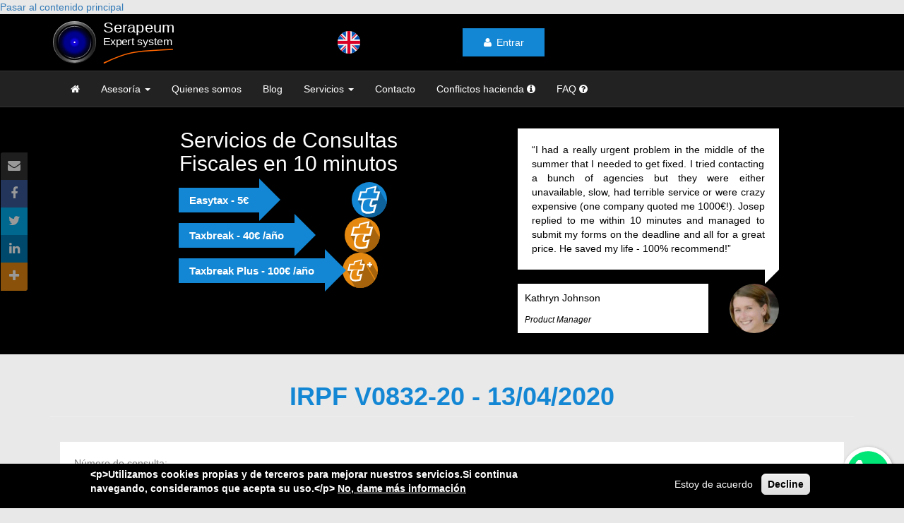

--- FILE ---
content_type: text/html; charset=utf-8
request_url: https://www.pratsglas.com/es/consulta-vinculante/irpf-v0832-20-13042020
body_size: 17679
content:
<!DOCTYPE html>
<html lang="es" dir="ltr"  prefix="og: http://ogp.me/ns# article: http://ogp.me/ns/article# book: http://ogp.me/ns/book# profile: http://ogp.me/ns/profile# video: http://ogp.me/ns/video# product: http://ogp.me/ns/product# content: http://purl.org/rss/1.0/modules/content/ dc: http://purl.org/dc/terms/ foaf: http://xmlns.com/foaf/0.1/ rdfs: http://www.w3.org/2000/01/rdf-schema# sioc: http://rdfs.org/sioc/ns# sioct: http://rdfs.org/sioc/types# skos: http://www.w3.org/2004/02/skos/core# xsd: http://www.w3.org/2001/XMLSchema#" >
<head>
  <link rel="profile" href="http://www.w3.org/1999/xhtml/vocab" />
  <meta name="viewport" content="width=device-width, initial-scale=1.0">
  <!--[if IE]><![endif]-->
<meta http-equiv="Content-Type" content="text/html; charset=utf-8" />
<link href="https://www.pratsglas.com/consulta-vinculante/irpf-v0832-20-13042020" rel="alternate" hreflang="en" />
<link href="https://www.pratsglas.com/es/consulta-vinculante/irpf-v0832-20-13042020" rel="alternate" hreflang="es" />
<link rel="shortcut icon" href="https://www.pratsglas.com/sites/all/themes/bootstrap_serapeum/favicon.ico" type="image/vnd.microsoft.icon" />
<script type="application/ld+json">{
    "@context": "https://schema.org",
    "@graph": [
        {
            "image": {
                "@type": "ImageObject",
                "url": "https://www.pratsglas.com/sites/default/files/og/serapeum-consultas.jpeg",
                "width": "1200",
                "height": "630"
            },
            "@type": "NewsArticle",
            "name": "IRPF V0832-20 - 13/04/2020",
            "author": {
                "@type": "Person",
                "name": "pepadmin"
            },
            "publisher": {
                "@type": "Organization",
                "name": "SERAPEUM ®",
                "logo": {
                    "@type": "ImageObject",
                    "url": "https://www.pratsglas.com/sites/default/files/logo.png"
                }
            },
            "datePublished": "Mar, 27/04/2021 - 18:47",
            "dateModified": "Mar, 27/04/2021 - 18:47",
            "mainEntityOfPage": "https://www.pratsglas.com/es/consulta-vinculante/irpf-v0832-20-13042020",
            "aggregateRating": {
                "@type": "Rating",
                "ratingValue": "0",
                "ratingCount": "",
                "bestRating": "5",
                "worstRating": "1"
            }
        }
    ]
}</script>
<meta name="description" content="IRPF V0832-20 - 13/04/2020" />
<meta name="rating" content="general" />
<link rel="image_src" href="https://www.pratsglas.com/sites/default/files/og/serapeum-consultas.jpeg" />
<meta name="rights" content="© 2025 Serapeum Expert System, S.L." />
<meta name="geo.position" content="41.397073; 2.181166" />
<meta name="geo.placename" content="La dreta de l&amp;#039;eixample, Barcelona, Spain" />
<meta property="fb:admins" content="708409598" />
<meta name="geo.region" content="es" />
<meta property="fb:app_id" content="1136380699707356" />
<meta name="icbm" content="41.397073; 2.181166" />
<meta property="og:type" content="article" />
<meta property="og:site_name" content="Serapeum" />
<meta property="og:title" content="IRPF V0832-20 - 13/04/2020" />
<meta property="og:description" content="IRPF V0832-20 - 13/04/2020" />
<meta property="og:image" content="https://www.pratsglas.com/sites/default/files/og/serapeum-consultas.jpeg" />
<meta property="og:image:url" content="https://www.pratsglas.com/sites/default/files/og/serapeum-consultas.jpeg" />
<meta property="og:image:secure_url" content="https://www.pratsglas.com/sites/default/files/og/serapeum-consultas.jpeg" />
<meta property="og:image:type" content="image/jpeg" />
<meta property="og:image:width" content="1200" />
<meta property="og:image:height" content="630" />
<meta name="twitter:card" content="summary_large_image" />
<meta name="twitter:site" content="@SerapeumExpertS" />
<meta name="twitter:site:id" content="2850232828" />
<meta name="twitter:creator:id" content="2850232828" />
<meta name="twitter:creator" content="@SerapeumExpertS" />
<meta name="twitter:title" content="IRPF V0832-20 - 13/04/2020" />
<meta name="twitter:image" content="https://www.pratsglas.com/sites/default/files/og/serapeum-consultas.jpeg" />
<meta name="twitter:description" content="IRPF V0832-20 - 13/04/2020" />
<meta name="twitter:image:width" content="1200" />
<meta name="twitter:image:height" content="630" />
<meta name="dcterms.title" content="IRPF V0832-20 - 13/04/2020" />
<meta name="dcterms.creator" content="Josep Navarro Sauleda" />
<meta name="dcterms.publisher" content="Serapeum Expert System" />
<meta name="dcterms.contributor" content="Dirección General de Tributos" />
<meta name="dcterms.description" content="IRPF V0832-20 - 13/04/2020" />
  <title>IRPF V0832-20 - 13/04/2020 | Serapeum</title>
  <style>
@import url("https://www.pratsglas.com/modules/system/system.base.css?t62qtf");
</style>
<style>
@import url("https://www.pratsglas.com/sites/all/modules/jquery_update/replace/ui/themes/base/minified/jquery.ui.core.min.css?t62qtf");
@import url("https://www.pratsglas.com/sites/all/modules/jquery_update/replace/ui/themes/base/minified/jquery.ui.theme.min.css?t62qtf");
@import url("https://www.pratsglas.com/sites/all/modules/jquery_update/replace/ui/themes/base/minified/jquery.ui.accordion.min.css?t62qtf");
@import url("https://www.pratsglas.com/sites/all/modules/jquery_update/replace/ui/themes/base/minified/jquery.ui.button.min.css?t62qtf");
@import url("https://www.pratsglas.com/sites/all/modules/jquery_update/replace/ui/themes/base/minified/jquery.ui.resizable.min.css?t62qtf");
@import url("https://www.pratsglas.com/sites/all/modules/jquery_update/replace/ui/themes/base/minified/jquery.ui.dialog.min.css?t62qtf");
</style>
<style>
@import url("https://www.pratsglas.com/sites/all/modules/simplenews/simplenews.css?t62qtf");
@import url("https://www.pratsglas.com/sites/all/modules/colorbox_node/colorbox_node.css?t62qtf");
@import url("https://www.pratsglas.com/sites/all/modules/date/date_api/date.css?t62qtf");
@import url("https://www.pratsglas.com/sites/all/modules/date/date_popup/themes/datepicker.1.7.css?t62qtf");
@import url("https://www.pratsglas.com/modules/field/theme/field.css?t62qtf");
@import url("https://www.pratsglas.com/sites/all/modules/logintoboggan/logintoboggan.css?t62qtf");
@import url("https://www.pratsglas.com/modules/node/node.css?t62qtf");
@import url("https://www.pratsglas.com/sites/all/modules/serapeum_chatbot//css/chatbot.css?t62qtf");
@import url("https://www.pratsglas.com/sites/all/modules/serapeum_products//css/serapeum_products.css?t62qtf");
@import url("https://www.pratsglas.com/sites/all/modules/serapeum_tours/css/serapeum_tours.css?t62qtf");
@import url("https://www.pratsglas.com/sites/all/modules/views/css/views.css?t62qtf");
</style>
<style>
@import url("https://www.pratsglas.com/sites/all/modules/colorbox/styles/default/colorbox_style.css?t62qtf");
@import url("https://www.pratsglas.com/sites/all/modules/ctools/css/ctools.css?t62qtf");
@import url("https://www.pratsglas.com/sites/all/modules/panels/css/panels.css?t62qtf");
@import url("https://www.pratsglas.com/sites/all/modules/eu_cookie_compliance/css/eu_cookie_compliance.css?t62qtf");
@import url("https://www.pratsglas.com/modules/locale/locale.css?t62qtf");
@import url("https://www.pratsglas.com/sites/all/modules/serapeum_blocks/css/cta-banner/cta-banner.css?t62qtf");
@import url("https://www.pratsglas.com/sites/all/modules/serapeum_views/css/site-rates-slide.css?t62qtf");
@import url("https://www.pratsglas.com/sites/all/modules/serapeum_blocks/css/floating-whatsapp/floating-wpp.css?t62qtf");
@import url("https://www.pratsglas.com/sites/all/modules/serapeum_social/css/share-widgets.css?t62qtf");
@import url("https://www.pratsglas.com/sites/all/modules/serapeum_blocks/css/site-links.css?t62qtf");
@import url("https://www.pratsglas.com/sites/all/libraries/fontawesome/css/font-awesome.css?t62qtf");
</style>
<style>#sliding-popup.sliding-popup-bottom,#sliding-popup.sliding-popup-bottom .eu-cookie-withdraw-banner,.eu-cookie-withdraw-tab{background:#000000;}#sliding-popup.sliding-popup-bottom.eu-cookie-withdraw-wrapper{background:transparent}#sliding-popup .popup-content #popup-text h1,#sliding-popup .popup-content #popup-text h2,#sliding-popup .popup-content #popup-text h3,#sliding-popup .popup-content #popup-text p,.eu-cookie-compliance-secondary-button,.eu-cookie-withdraw-tab{color:#ffffff !important;}.eu-cookie-withdraw-tab{border-color:#ffffff;}.eu-cookie-compliance-more-button{color:#ffffff !important;}
</style>
<link type="text/css" rel="stylesheet" href="https://cdn.jsdelivr.net/npm/bootstrap@3.3.5/dist/css/bootstrap.css" media="all" />
<style>
@import url("https://www.pratsglas.com/sites/all/themes/bootstrap/css/3.3.5/overrides.min.css?t62qtf");
@import url("https://www.pratsglas.com/sites/all/themes/bootstrap_serapeum/css/style.css?t62qtf");
</style>
  <!-- HTML5 element support for IE6-8 -->
  <!--[if lt IE 9]>
    <script src="//cdn.jsdelivr.net/html5shiv/3.7.3/html5shiv-printshiv.min.js"></script>
  <![endif]-->
  <!-- Popper.js
  <script src="https://cdnjs.cloudflare.com/ajax/libs/popper.js/1.14.7/umd/popper.min.js"></script>
   -->
    <link rel="manifest" href="/manifest.json"/>
  <link rel="apple-touch-icon" sizes="57x57" href="/apple-touch-icon-57x57.png"/>
  <link rel="apple-touch-icon" sizes="60x60" href="/apple-touch-icon-60x60.png"/>
  <link rel="apple-touch-icon" sizes="72x72" href="/apple-touch-icon-72x72.png"/>
  <link rel="apple-touch-icon" sizes="76x76" href="/apple-touch-icon-76x76.png"/>
  <link rel="apple-touch-icon" sizes="114x114" href="/apple-touch-icon-114x114.png"/>
  <link rel="apple-touch-icon" sizes="120x120" href="/apple-touch-icon-120x120.png"/>
  <link rel="apple-touch-icon" sizes="144x144" href="/apple-touch-icon-144x144.png"/>
  <link rel="apple-touch-icon" sizes="152x152" href="/apple-touch-icon-152x152.png"/>
  <link rel="apple-touch-icon" sizes="180x180" href="/apple-touch-icon-180x180.png"/>
   
   <!-- Add to home screen for Safari on iOS -->
  <meta name="apple-mobile-web-app-capable" content="yes">
  <meta name="apple-mobile-web-app-status-bar-style" content="black">
  <meta name="apple-mobile-web-app-title" content="Serapeum">
  <link rel="apple-touch-icon" href="images/icons/icon-152x152.png">
  <!--Microsoft-->
  <meta name="msapplication-TileColor" content="#000"/>
  <meta name="msapplication-TileImage" content="/mstile-144x144.png"/>
  <!--<meta name="theme-color" content="#ffffff"/>-->
  <link href="https://plus.google.com/b/118015668512022372610" rel="publisher" />
</head>
  
<body class="html not-front not-logged-in no-sidebars page-node page-node- page-node-10904 node-type-binding-consultation i18n-es">
  <div id="skip-link">
    <a href="#main-content" class="element-invisible element-focusable">Pasar al contenido principal</a>
  </div>
    <!-- header -->
<header id="header-top" class="clearfix">
  <div class="container">
    <div id="header-top-inside" class="clearfix">
      <div class="row">
        <!-- #header-logo -->
                <div class="header-logo hidden-xs col-sm-4 col-md-3">
          <div id="logo">
            <a href="/es" title="Inicio" rel="home"> <img class="img-responsive" src="https://www.pratsglas.com/sites/default/files/logo.svg" alt="Inicio" /> </a>
          </div>
        </div>
                <!-- #header-content -->
        <div class="header-content text-center col-xs-12 col-sm-8 col-md-9">
          <div class="row">
            <!-- #header-left -->
            <div class="col-xs-4 col-sm-5 col-md-4 lang-switcher">
                              <section id="block-locale-language" class="block block-locale  block-locale-language clearfix">
                    <ul class="language-switcher-locale-url"><li class="en first"><a href="/consulta-vinculante/irpf-v0832-20-13042020" class="language-link" xml:lang="en" hreflang="en" lang="en"><img class="language-icon img-responsive" typeof="foaf:Image" src="https://www.pratsglas.com/sites/all/modules/languageicons/flags/en.png" width="32" height="32" alt="English" title="English" /></a></li>
<li class="es last active"><a href="/es/consulta-vinculante/irpf-v0832-20-13042020" class="language-link active" xml:lang="es" hreflang="es" lang="es"><img class="language-icon img-responsive" typeof="foaf:Image" src="https://www.pratsglas.com/sites/all/modules/languageicons/flags/es.png" width="32" height="32" alt="Español" title="Español" /></a></li>
</ul>                </section>
                               
            </div>
            <!-- #header-middle -->
                        <!-- #header-right -->
            <div class="col-xs-4 col-sm-3 col-md-2 login-block col-xs-offset-4 col-sm-offset-4 col-md-offset-6 col-lg-offset-5">
                              <section id="block-user-login" class="block block-user block-user-login clearfix">
                  <form action="/es/consulta-vinculante/irpf-v0832-20-13042020?destination=node/10904" method="post" id="user-login-form" accept-charset="UTF-8"><div><div id="toboggan-container" class="toboggan-container"><div id="toboggan-login-link-container" class="toboggan-login-link-container"><a href="/es/user/login?destination=node/10904" id="toboggan-login-link" class="toboggan-login-link">Entrar</a></div><div id="toboggan-login" class="user-login-block"><div class="form-item form-item-name form-type-textfield form-group"> <label class="control-label" for="edit-name">Nombre de usuario o correo electrónico <span class="form-required" title="Este campo es obligatorio.">*</span></label>
<input class="form-control form-text required" type="text" id="edit-name" name="name" value="" size="15" maxlength="60" /></div><div class="form-item form-item-pass form-type-password form-group"> <label class="control-label" for="edit-pass">Contraseña <span class="form-required" title="Este campo es obligatorio.">*</span></label>
<input class="form-control form-text required" type="password" id="edit-pass" name="pass" size="15" maxlength="128" /></div><ul><li><a href="/es/user/register" title="Crear una nueva cuenta de usuario.">Crear nueva cuenta</a></li>
<li><a href="/es/user/password" title="Solicitar una contraseña nueva por correo electrónico.">Solicitar una nueva contraseña</a></li>
</ul><input type="hidden" name="form_build_id" value="form-QID33Y_AoR37UQiZRj2g_j7MZ7E8OXaydE961u15FWE" />
<input type="hidden" name="form_id" value="user_login_block" />
<div class="form-actions form-wrapper form-group" id="edit-actions"><button type="submit" id="edit-submit" name="op" value="Entrar" class="btn btn-primary form-submit">Entrar</button>
</div></div></div></div></form>                </section>
                          </div>
          </div>
          <div id="header-bottom" class="row">
                      </div>
        </div>
      </div>
    </div>
    <!-- EOF: #header-inside -->
  </div>
</header>
<!-- EOF: #header --> 
<header id="navbar" class="navbar container-fluid navbar-default">
  <div class="container">
    <div class="navbar-header">
            	<!-- Deletetd .navbar-btn from a.logo -->
        <a class="logo pull-left  hidden-sm hidden-md hidden-lg " href="/es" title="Inicio">
          <img src="https://www.pratsglas.com/sites/default/files/logo.svg" alt="Inicio" width="155" />
        </a>
                           <button type="button" class="navbar-toggle" data-toggle="collapse" data-target=".navbar-collapse">
          <span class="sr-only">Toggle navigation</span>
          <span class="icon-bar"></span>
          <span class="icon-bar"></span>
          <span class="icon-bar"></span>
        </button>
          </div>

         <div class="navbar-collapse collapse">
        <nav>
                      <ul class="menu nav navbar-nav"><li class="first leaf"><a href="/es" title="Página de Inicio"><i class="fa fa-home"></i></a></li>
<li class="expanded dropdown"><a title="Asesoría fiscal online" class="dropdown-toggle nolink" data-toggle="dropdown">Asesoría <span class="caret"></span></a><ul class="dropdown-menu"><li class="first leaf"><a href="/es/fiscalidad-no-residentes" title="Asesoría no residentes en España">Expatriados / No residentes</a></li>
<li class="leaf"><a href="/es/dudas-impuesto-sobre-renta" title="Resuelva sus dudas sobre el impuesto sobre la renta">Ciudadanos / Impuesto renta</a></li>
<li class="leaf"><a href="/es/asesoria-autonomos-online" title="Asesoría online para autónomos">Autónomos</a></li>
<li class="last leaf"><a href="/es/asesoria-empresas-online" title="Asesoría para empresas">Empresas</a></li>
</ul></li>
<li class="leaf"><a href="/es/quienes-somos">Quienes somos</a></li>
<li class="expanded"><a href="/es/blog" title="">Blog</a></li>
<li class="expanded dropdown"><a title="" class="dropdown-toggle nolink" data-toggle="dropdown">Servicios <span class="caret"></span></a><ul class="dropdown-menu"><li class="first leaf"><a href="/es/easytax" title="Usa EasyTax para resolver cualquier duda en impuestos en España.">Consulta fiscal online ( Easytax)</a></li>
<li class="leaf"><a href="/es/taxbreak" title="Contratar Taxbreak">Plan de consultas online anual ( TaxBreak )</a></li>
<li class="leaf"><a href="/es/gestiones-online" title="Gana tiempo externalizando las tareas de gestión">Gestiones online</a></li>
<li class="last leaf"><a href="https://oposcat.online/" title="">Oposiciones de la Generalitat</a></li>
</ul></li>
<li class="leaf"><a href="/es/contacto" title="">Contacto</a></li>
<li class="leaf"><a href="/es/respuestas-conflictos-hacienda" title="Información para el ciudadano ante hacienda">Conflictos hacienda <i class="fa fa-info-circle"></i></a></li>
<li class="last leaf"><a href="/es/preguntas-frecuentes" title="Accede a la sección de ayuda.">FAQ <i class="fa fa-question-circle"></i></a></li>
</ul>                                                          </nav>
      </div>
      </div>
</header>

	  <div id="banner" class="banner container-fluid">
  	<div class="row">
  	      <div class="region region-banner">
    <section id="block-serapeum-blocks-cta-banner" class="block block-serapeum-blocks col-xs-12 col-md-6 col-lg-7 text-center block-serapeum-blocks-cta-banner clearfix">

      
  <div class="services-banner-block">
                <h2>Servicios de Consultas Fiscales en 10 minutos</h2>
                <div class="flex-column">
                  <div class="flex-row">

                    <div class="product-arrow">
                      <a href="/es/easytax" target="_self">
                        <span class="blocktext">Easytax - 5€</span>
                      </a>
                    </div>
                    <div class="svg-logo mr-181">
                      <a href="/es/easytax" target="_self" title="Easytax - 5€">
                        <svg id="easytax-svg" width="50" height="50" version="1.1" viewBox="0 0 150 150" xmlns="http://www.w3.org/2000/svg">
                          <defs>
                            <clipPath id="clipPath4515">
                              <circle cx="75" cy="70.043" r="75" fill="#f00" />
                            </clipPath>
                          </defs>
                          <g transform="translate(0 3.3333)">
                            <circle id="background" cx="75" cy="71.667" r="75" fill="#1487d4" />
                          </g>
                          <g transform="translate(0 3.3333)">
                            <path id="shadow" transform="translate(0 1.6237)" d="m106.47 10.52-80.86 62.815 17.288 29.379 0.10318 15.344 25.266 42.936 94.15-55.4-55.947-95.073z" clip-path="url(#clipPath4515)" fill="#0f639d" stroke-width="0" />
                          </g>
                          <g transform="translate(0 3.3333)">
                            <path id="outline" d="m106.47 12.146-44.27 10.944-3.6845 13.559-22.507-1e-6 -10.4 38.309 20 7e-5c-13.995 40.888-6.6 66.98 50.787 51.92l10.283-37.878c-7.6791 3.0596-23.362 8.5579-22.57 5.5729l5.31-19.615 21.072 3.63e-4 10.4-38.309-21.071-2e-6z" fill="#fff" />
                            <g id="inside" transform="translate(0 .32878)" fill="#1487d4">
                              <path d="m90.083 119.01 5.196-19.152c-3.595 1.0963-6.9459 2.0177-10.737 2.096-6.9443 0.1757-9.732-3.4276-9.0561-8.3613 1.1157-8.1437 5.756-19.478 7.1896-24.759-1.226 0.0897-2.0899 0.06871-3.3415 0.10535-8.3447 0.24432-16.688-0.04984-22.535 3.909-1.3597 0.9207-2.4221 2.0334-3.503 3.4517-1.1083 1.4542-2.2259 3.2296-2.861 5.4488-1.5983 5.5753-2.8478 11.343-3.4242 17.111-0.49898 6.1617-0.09271 13.257 4.597 17.849 4.9102 4.6513 12.108 5.2808 18.552 5.1552 3.3082-0.099 6.6003-0.23536 9.8715-0.72717 1.8637-0.28022 3.7207-0.57167 5.5698-0.992 1.4992-0.34079 2.9933-0.80064 4.4818-1.135z" stroke-width="0" />
                              <path d="m97.921 20.148-30.765 7.6077-3.9829 14.671h-20.73l-6.5091 23.977h68.429l6.5091-23.977h-18.999z" />
                            </g>
                          </g>
                        </svg>
                      </a>
                    </div>
                  </div>
                  <div class="flex-row">
                    <div class="product-arrow ">
                      <a href="/es/taxbreak" target="_self">
                        <span class="blocktext">Taxbreak - 40€ /año</span>
                      </a>
                    </div>
                    <div class="svg-logo mr-121">
                      <a href="/es/taxbreak" target="_self" title="Taxbreak - 40€/año">
                        <svg id="taxbreak-svg" width="50" height="50" version="1.1" viewBox="0 0 150 150" xmlns="http://www.w3.org/2000/svg">
                          <defs>
                            <clipPath id="clipPath4519">
                              <circle cx="75" cy="70.043" r="75" fill="#f00" />
                            </clipPath>
                          </defs>
                          <g transform="translate(0 3.3333)"><circle id="background" cx="75" cy="71.667" r="75" fill="#e48810" />
                          </g>
                          <g transform="translate(0 3.3333)">
                            <path id="shadow" transform="translate(0 1.6237)" d="m106.47 10.52-80.86 62.815 17.288 29.379 0.10318 15.344 25.266 42.936 94.15-55.4-55.947-95.073z" clip-path="url(#clipPath4519)" fill="#a6630c" stroke-width="0" />
                          </g>
                          <g transform="translate(0 3.3333)">
                            <path id="outline" d="m106.47 12.146-44.27 10.944-3.6845 13.559-22.507-1e-6 -10.4 38.309 20 7e-5c-13.995 40.888-6.6 66.98 50.787 51.92l10.283-37.878c-7.6791 3.0596-23.362 8.5579-22.57 5.5729l5.31-19.615 21.072 3.63e-4 10.4-38.309-21.071-2e-6z" fill="#fff" />
                            <path d="m90.083 119.34 5.196-19.152c-3.595 1.0963-6.9459 2.0177-10.737 2.096-6.9443 0.1757-9.732-3.4276-9.0561-8.3613 1.1157-8.1437 5.756-19.478 7.1896-24.759-1.226 0.0897-2.0899 0.06871-3.3415 0.10535-8.3447 0.24432-16.688-0.04984-22.535 3.909-1.3597 0.9207-2.4221 2.0334-3.503 3.4517-1.1083 1.4542-2.2259 3.2296-2.861 5.4488-1.5983 5.5753-2.8478 11.343-3.4242 17.111-0.49898 6.1617-0.09271 13.257 4.597 17.849 4.9102 4.6513 12.108 5.2808 18.552 5.1552 3.3082-0.099 6.6003-0.23536 9.8715-0.72717 1.8637-0.28022 3.7207-0.57167 5.5698-0.992 1.4992-0.34079 2.9933-0.80064 4.4818-1.135z" fill="#e48810" stroke-width="0" />
                            <path d="m97.921 20.477-30.765 7.6077-3.9829 14.671h-20.73l-6.5091 23.977h68.429l6.5091-23.977h-18.999z" fill="#e48810" />
                          </g>
                        </svg>
                      </a>
                    </div>
                  </div>
                  <div class="flex-row">
                    <div class="product-arrow">
                      <a href="/es/taxbreak" target="_self">
                        <span class="blocktext">Taxbreak Plus - 100€ /año</span>
                      </a>
                    </div>
                    <div class="svg-logo mr-75">
                      <a href="/es/taxbreak" target="_self" title="Taxbreak Plus - 100€/año">
                        <svg id="taxbreak-plus-svg" width="50" height="50" version="1.1" viewBox="0 0 150 150" xmlns="http://www.w3.org/2000/svg">
                          <defs>
                            <clipPath id="clipPath4527">
                              <circle cx="92.792" cy="60.623" r="75" fill="#f00" />
                            </clipPath>
                          </defs>
                          <g transform="translate(0 3.3333)">
                            <circle id="background" cx="75.006" cy="71.208" r="75" fill="#e48810" />
                          </g>
                          <g transform="translate(0 3.3333)">
                            <path id="shadow" transform="translate(-17.792 11.044)" d="m102.32 13.566-63.912 49.827 15.156 25.755-0.16576 12.775 30.104 51.158 97.319-57.266-37.004-62.882-2.881-4.21e-4 -4.119-6.9996-14 14 37.895 64.396-3.8138 1.9857-43.183-73.382z" clip-path="url(#clipPath4527)" fill="#a6630c" stroke-width="0" />
                          </g>
                          <g transform="translate(0 3.3333)">
                            <g transform="matrix(.79037 0 0 .79037 .37242 15.009)">
                              <path id="outline" d="m106.47 12.146-44.27 10.944-3.6845 13.559-22.507-1e-6 -10.4 38.309 20 7e-5c-13.995 40.888-6.6 66.98 50.787 51.92l10.283-37.878c-7.6791 3.0596-23.362 8.5579-22.57 5.5729l5.31-19.615 21.072 3.63e-4 10.4-38.309-21.071-2e-6z" fill="#fff" />
                              <path d="m90.083 119.34 5.196-19.152c-3.595 1.0963-6.9459 2.0177-10.737 2.096-6.9443 0.1757-9.732-3.4276-9.0561-8.3613 1.1157-8.1437 5.756-19.478 7.1896-24.759-1.226 0.0897-2.0899 0.06871-3.3415 0.10535-8.3447 0.24432-16.688-0.04984-22.535 3.909-1.3597 0.9207-2.4221 2.0334-3.503 3.4517-1.1083 1.4542-2.2259 3.2296-2.861 5.4488-1.5983 5.5753-2.8478 11.343-3.4242 17.111-0.49898 6.1617-0.09271 13.257 4.597 17.849 4.9102 4.6513 12.108 5.2808 18.552 5.1552 3.3082-0.099 6.6003-0.23536 9.8715-0.72717 1.8637-0.28022 3.7207-0.57167 5.5698-0.992 1.4992-0.34079 2.9933-0.80064 4.4818-1.135z" fill="#e48810" stroke-width="0" />
                              <path d="m97.921 20.477-30.765 7.6077-3.9829 14.671h-20.73l-6.5091 23.977h68.429l6.5091-23.977h-18.999z" fill="#e48810" />
                            </g>
                            <g id="plus" transform="translate(-37.302 -18.801)" fill="#fff" stroke-miterlimit="0" stroke-width="0">
                              <rect x="142.33" y="62.778" width="21" height="7" />
                              <rect transform="rotate(90)" x="55.778" y="-156.33" width="21" height="7" />
                            </g>
                          </g>
                        </svg>
                      </a>
                    </div>
                  </div>
                </div>
              </div>

</section>
<section id="block-views-site-rates-block-site-rates" class="block block-views hidden-xs hidden-sm col-md-6 col-lg-4 block-views-site-rates-block-site-rates clearfix">

      
  <div class="view view-site-rates view-id-site_rates view-display-id-block_site_rates view-dom-id-1e9c083b93e82303524ec073404358aa">
        
  
  
      <div class="view-content">
      
<div id="views-bootstrap-carousel-1" class="views-bootstrap-carousel-plugin-style carousel slide"  data-ride="carousel">
  
  <!-- Carousel items -->
  <div class="carousel-inner">
          <div class="item active">
          
          <div>
  
  <div class="row">
    <div class="col-xs-12">
      <div class="rate-comment">
        <p class="text-justify">I had a really urgent problem in the middle of the summer that I needed to get fixed. I tried contacting a bunch of agencies but they were either unavailable, slow, had terrible service or were crazy expensive (one company quoted me 1000€!). Josep replied to me within 10 minutes and managed to submit my forms on the deadline and all for a great price. He saved my life - 100% recommend!</p>
      </div>
    </div>
  </div>
  <div class="row">
    <div class="col-xs-9">
      <div class="rate-user-info">
        <p>Kathryn Johnson</p>
        <p><small><em>Product Manager</em></small></p>
      </div>
    </div>
    <div class="col-xs-3">
      <div class="rate-img">
        <img typeof="Image" class="img-responsive img-circle pull-right" src="https://www.pratsglas.com/sites/default/files/rates/kathryn-johnson.jpg" width="80" alt="Kathryn Johnson" />
      </div>
    </div>
  </div>  
  
</div>
          </div>
          <div class="item ">
          
          <div>
  
  <div class="row">
    <div class="col-xs-12">
      <div class="rate-comment">
        <p class="text-justify">&quot;Muy contento con el profesionalismo y la atención de Josep en todo momento, mi gestoría y la de mi familia. Recomendado 100% &quot;</p>
      </div>
    </div>
  </div>
  <div class="row">
    <div class="col-xs-9">
      <div class="rate-user-info">
        <p>Alejandro Aguilar</p>
        <p><small><em>Licenciado en Comercio Internacional</em></small></p>
      </div>
    </div>
    <div class="col-xs-3">
      <div class="rate-img">
        <img typeof="Image" class="img-responsive img-circle pull-right" src="https://www.pratsglas.com/sites/default/files/rates/alejandro-aguilar.jpg" width="80" alt="Alejandro Aguilar" />
      </div>
    </div>
  </div>  
  
</div>
          </div>
          <div class="item ">
          
          <div>
  
  <div class="row">
    <div class="col-xs-12">
      <div class="rate-comment">
        <p class="text-justify">As a digital nomad in Spain I could benefit much from their advice provided in English as Unfortunately I cannot speak Spanish and this makes it a unique and valuable tool for all expats in Spain.
Pratsglas is an exceptional tax advice expert system that goes above and beyond to provide its users with valuable insights and guidance. </p>
      </div>
    </div>
  </div>
  <div class="row">
    <div class="col-xs-9">
      <div class="rate-user-info">
        <p>Ali Roghani </p>
        <p><small><em>Artificial Intelligence & Big Data Expert</em></small></p>
      </div>
    </div>
    <div class="col-xs-3">
      <div class="rate-img">
        <img typeof="Image" class="img-responsive img-circle pull-right" src="https://www.pratsglas.com/sites/default/files/rates/ali-roghani.png" width="80" alt="Ali Roghani " />
      </div>
    </div>
  </div>  
  
</div>
          </div>
          <div class="item ">
          
          <div>
  
  <div class="row">
    <div class="col-xs-12">
      <div class="rate-comment">
        <p class="text-justify">Nuestra relación laboral con SERAPEUM y en especial con el Sr. Josep Navarro Sauleda ha sido óptimo en todos los aspectos. Nos hemos sentido apoyados en todo momento, la resolución ha sido inmejorable y lo recomendariamos a quien pudiera requerir sus servicios</p>
      </div>
    </div>
  </div>
  <div class="row">
    <div class="col-xs-9">
      <div class="rate-user-info">
        <p>German Fernandez Palacio</p>
        <p><small><em>Instalador Eléctrico de gas, agua y señales débiles</em></small></p>
      </div>
    </div>
    <div class="col-xs-3">
      <div class="rate-img">
        <img typeof="Image" class="img-responsive img-circle pull-right" src="https://www.pratsglas.com/sites/default/files/rates/instal-be.png" width="80" alt="German Fernandez Palacio" />
      </div>
    </div>
  </div>  
  
</div>
          </div>
          <div class="item ">
          
          <div>
  
  <div class="row">
    <div class="col-xs-12">
      <div class="rate-comment">
        <p class="text-justify">... desde que encontré a Serapeum, especialmente Josep Navarro, me he dado cuenta que realmente Josep es un gran profesional, no sólo te asesora sinó que con la jurisprudencia correspondiente, te explica en que situación te encuentras. Actualmente, me está llevando de una manera altamente profesional un tema que complicó mi asesor fiscal anterior ...</p>
      </div>
    </div>
  </div>
  <div class="row">
    <div class="col-xs-9">
      <div class="rate-user-info">
        <p>Amalia Flor</p>
        <p><small><em>Strategic Purchasing Manager</em></small></p>
      </div>
    </div>
    <div class="col-xs-3">
      <div class="rate-img">
        <img typeof="Image" class="img-responsive img-circle pull-right" src="https://www.pratsglas.com/sites/default/files/rates/amalia-flor.jpg" width="80" alt="Amalia Flor" />
      </div>
    </div>
  </div>  
  
</div>
          </div>
          <div class="item ">
          
          <div>
  
  <div class="row">
    <div class="col-xs-12">
      <div class="rate-comment">
        <p class="text-justify">Mi experiencia con Serapeum ha sido plenamente satisfactoria. Necesité recurrir a ellos para encontrar una solución a un tema fiscal y la verdad es que me he sentido apoyado y respaldado en todo momento.</p>
      </div>
    </div>
  </div>
  <div class="row">
    <div class="col-xs-9">
      <div class="rate-user-info">
        <p>Jordi Bel Martorell</p>
        <p><small><em>Product Manager UE</em></small></p>
      </div>
    </div>
    <div class="col-xs-3">
      <div class="rate-img">
        <img typeof="Image" class="img-responsive img-circle pull-right" src="https://www.pratsglas.com/sites/default/files/rates/jordi-bel-martorell.png" width="80" alt="Jordi Bel Martorell" />
      </div>
    </div>
  </div>  
  
</div>
          </div>
          <div class="item ">
          
          <div>
  
  <div class="row">
    <div class="col-xs-12">
      <div class="rate-comment">
        <p class="text-justify">Since the moment I first contacted the team behind Serapeum, they replied super fast and effectively. My needs were a bit specific but they had no issue in offering me a customized solution through emails and skype calls (since I was based in Malaysia). I can only recommend them and will likely use them in the future.</p>
      </div>
    </div>
  </div>
  <div class="row">
    <div class="col-xs-9">
      <div class="rate-user-info">
        <p>Francesc Nunes Puig-Sureda</p>
        <p><small><em>Project Manager, Enterpreneur and Trader</em></small></p>
      </div>
    </div>
    <div class="col-xs-3">
      <div class="rate-img">
        <img typeof="Image" class="img-responsive img-circle pull-right" src="https://www.pratsglas.com/sites/default/files/rates/cesc-nunes-puig-sureda.jpg" width="80" alt="Francesc Nunes Puig-Sureda" />
      </div>
    </div>
  </div>  
  
</div>
          </div>
          <div class="item ">
          
          <div>
  
  <div class="row">
    <div class="col-xs-12">
      <div class="rate-comment">
        <p class="text-justify">He utilizado los servicios de esta herramienta novedosa y estoy muy contenta con los resultados. Serapeum me da un servicio profesional y rápido, y además ofrece mucha información para que pueda tener como usuaria un conocimiento completo del asunto que se trate y así poder tomar la decisión que mejor me convenga. 100 % recomendable!</p>
      </div>
    </div>
  </div>
  <div class="row">
    <div class="col-xs-9">
      <div class="rate-user-info">
        <p>Rusó Sala</p>
        <p><small><em>Músic / cantautora</em></small></p>
      </div>
    </div>
    <div class="col-xs-3">
      <div class="rate-img">
        <img typeof="Image" class="img-responsive img-circle pull-right" src="https://www.pratsglas.com/sites/default/files/rates/ruso-sala.jpg" width="80" alt="Rusó Sala" />
      </div>
    </div>
  </div>  
  
</div>
          </div>
          <div class="item ">
          
          <div>
  
  <div class="row">
    <div class="col-xs-12">
      <div class="rate-comment">
        <p class="text-justify">...además de la calidad informativa está el hecho de lo que cuesta, al contactar por primera vez, tuve muchas dudas de si se trataría de gente profesional de verdad pues me costaba confiar en alguien que por 4 Euros me iba a dar una respuesta, cuando en otros lugares pedían y pagué hasta 10 veces más.</p>
      </div>
    </div>
  </div>
  <div class="row">
    <div class="col-xs-9">
      <div class="rate-user-info">
        <p>Jose Hortensi</p>
        <p><small><em>Graduado contable  (jubilado)</em></small></p>
      </div>
    </div>
    <div class="col-xs-3">
      <div class="rate-img">
        <img typeof="Image" class="img-responsive img-circle pull-right" src="https://www.pratsglas.com/sites/default/files/rates/jose-hortensi.jpg" width="80" alt="Jose Hortensi" />
      </div>
    </div>
  </div>  
  
</div>
          </div>
          <div class="item ">
          
          <div>
  
  <div class="row">
    <div class="col-xs-12">
      <div class="rate-comment">
        <p class="text-justify">... En resumen, unos profesionales como la copa de un pino, resolvieron todas mis dudas, serios, efectivos y con grandes conocimientos en temas relacionados con la administración, en mi caso, con hacienda. Además de todo ello, a unos precios imbatibles. Merece mucho la pena.</p>
      </div>
    </div>
  </div>
  <div class="row">
    <div class="col-xs-9">
      <div class="rate-user-info">
        <p>Darío Molera Guerra</p>
        <p><small><em>Ingeniero civil autónomo</em></small></p>
      </div>
    </div>
    <div class="col-xs-3">
      <div class="rate-img">
        <img typeof="Image" class="img-responsive img-circle pull-right" src="https://www.pratsglas.com/sites/default/files/rates/dario-molera-guerra.jpg" width="80" alt="Darío Molera Guerra" />
      </div>
    </div>
  </div>  
  
</div>
          </div>
          <div class="item ">
          
          <div>
  
  <div class="row">
    <div class="col-xs-12">
      <div class="rate-comment">
        <p class="text-justify">Rápidos, eficientes e impecables. Como profesional no residente, me está resultando de gran ayuda contar con Serapeum a la hora de solucionar trámites y resolver dudas administrativas, por no hablar del servicio de gestión; competitivo, transparente y tremendamente eficaz. Muy recomendable.</p>
      </div>
    </div>
  </div>
  <div class="row">
    <div class="col-xs-9">
      <div class="rate-user-info">
        <p>Ana Reguera</p>
        <p><small><em>Graphic designer and illustrator</em></small></p>
      </div>
    </div>
    <div class="col-xs-3">
      <div class="rate-img">
        <img typeof="Image" class="img-responsive img-circle pull-right" src="https://www.pratsglas.com/sites/default/files/rates/ana-reguera_0.jpg" width="80" alt="Ana Reguera" />
      </div>
    </div>
  </div>  
  
</div>
          </div>
          <div class="item ">
          
          <div>
  
  <div class="row">
    <div class="col-xs-12">
      <div class="rate-comment">
        <p class="text-justify">... Como no residente no existen muchos lugares donde resolver temas fiscales a distancia con tanta profesionalidad y a un buen precio. Sin duda altamente recomendable!</p>
      </div>
    </div>
  </div>
  <div class="row">
    <div class="col-xs-9">
      <div class="rate-user-info">
        <p>Alicia Poyatos</p>
        <p><small><em>Expatriada en Suecia</em></small></p>
      </div>
    </div>
    <div class="col-xs-3">
      <div class="rate-img">
        <img typeof="Image" class="img-responsive img-circle pull-right" src="https://www.pratsglas.com/sites/default/files/rates/alicia-poyatos-oliver.jpg" width="80" alt="Alicia Poyatos" />
      </div>
    </div>
  </div>  
  
</div>
          </div>
          <div class="item ">
          
          <div>
  
  <div class="row">
    <div class="col-xs-12">
      <div class="rate-comment">
        <p class="text-justify">... Rápido, personalizado y todo online; un gran ejemplo además de nuevas tecnologías aplicadas a un campo donde no es tan habitual, como el jurídico. Chapó.</p>
      </div>
    </div>
  </div>
  <div class="row">
    <div class="col-xs-9">
      <div class="rate-user-info">
        <p>Ángel Villanueva</p>
        <p><small><em>Director de Marketing en Cinépolis</em></small></p>
      </div>
    </div>
    <div class="col-xs-3">
      <div class="rate-img">
        <img typeof="Image" class="img-responsive img-circle pull-right" src="https://www.pratsglas.com/sites/default/files/rates/angel-villanueva.jpg" width="80" alt="Ángel Villanueva" />
      </div>
    </div>
  </div>  
  
</div>
          </div>
          <div class="item ">
          
          <div>
  
  <div class="row">
    <div class="col-xs-12">
      <div class="rate-comment">
        <p class="text-justify">Una idea sorprendente y una vez probada, eficaz, útil y casi inmediata. Un 10 en todos los aspectos y muy recomendable</p>
      </div>
    </div>
  </div>
  <div class="row">
    <div class="col-xs-9">
      <div class="rate-user-info">
        <p>Terra del Congost</p>
        <p><small><em>Casa rural</em></small></p>
      </div>
    </div>
    <div class="col-xs-3">
      <div class="rate-img">
        <img typeof="Image" class="img-responsive img-circle pull-right" src="https://www.pratsglas.com/sites/default/files/rates/terra-del-congost.jpg" width="80" alt="Terra del Congost" />
      </div>
    </div>
  </div>  
  
</div>
          </div>
          <div class="item ">
          
          <div>
  
  <div class="row">
    <div class="col-xs-12">
      <div class="rate-comment">
        <p class="text-justify">Artificial intelligence applied to this field is a great novelty, and it works!</p>
      </div>
    </div>
  </div>
  <div class="row">
    <div class="col-xs-9">
      <div class="rate-user-info">
        <p>Dr.Kamran Lari</p>
        <p><small><em>President, MMI Kuwait</em></small></p>
      </div>
    </div>
    <div class="col-xs-3">
      <div class="rate-img">
        <img typeof="Image" class="img-responsive img-circle pull-right" src="https://www.pratsglas.com/sites/default/files/rates/dr.kamran-lari.jpg" width="80" alt="Dr.Kamran Lari" />
      </div>
    </div>
  </div>  
  
</div>
          </div>
      </div>

  </div>
    </div>
  
  
  
  
  
  
</div>
</section>
  </div>
  	</div>	
  </div>
		


<div class="main-container container">

  <header id="page-header">
      </header> <!-- /#page-header -->


	
  <div class="row">
    
    <section class="col-sm-12">
                              <a id="main-content"></a>
                          <h1 class="text-center page-header">IRPF V0832-20 - 13/04/2020</h1>
                                                                                <div class="region region-content">
    <section id="block-serapeum-social-share-horizontal" class="block block-serapeum-social hidden-lg  block-serapeum-social-share-horizontal clearfix">

      
  <div  class="col-xs-12 text-center social-share-links horizontal">
    <div class="btn-group btn-group-justified ">
                  <div class="btn-group">
              <button data-provider="email" class="email share-link btn bar-btn btn btn-sm ">
        <span class="fa fa-envelope"></span>
<span class="hidden-xs hidden-sm">&nbsp;E-mail</span>
</button>
            </div>
                        <div class="btn-group">
              <button data-provider="facebook" class="facebook share-link btn bar-btn btn btn-sm ">
        <span class="fa fa-facebook"></span>
<span class="hidden-xs hidden-sm">&nbsp;Facebook</span>
</button>
            </div>
                        <div class="btn-group">
              <button data-provider="twitter" class="twitter share-link btn bar-btn btn btn-sm ">
        <span class="fa fa-twitter"></span>
<span class="hidden-xs hidden-sm">&nbsp;Twitter</span>
</button>
            </div>
                        <div class="btn-group">
              <button data-provider="linkedin" class="linkedin share-link btn bar-btn btn btn-sm ">
        <span class="fa fa-linkedin"></span>
<span class="hidden-xs hidden-sm">&nbsp;LinkedIn</span>
</button>
            </div>
                  <!-- More share links -->
            <div class="btn-group">
        <button type="button" class="btn btn-sm bar-btn share-more-link dropdown-toggle " data-toggle="dropdown" aria-haspopup="true" aria-expanded="false">
          <span class="fa fa fa-plus"></span>        </button>
        <ul class="dropdown-menu social-share-more-links">
                    <li><a data-provider="whatsapp" class="whatsapp share-link"><span class="fa fa-whatsapp"></span>
<span class="">&nbsp;WhatsApp</span>
</a></li>
                    <li><a data-provider="pinterest" class="pinterest share-link"><span class="fa fa-pinterest-square"></span>
<span class="">&nbsp;Pinterest</span>
</a></li>
                    <li><a data-provider="getpocket" class="getpocket share-link"><span class="fa fa-get-pocket"></span>
<span class="">&nbsp;GetPocket</span>
</a></li>
                  </ul>
      </div>
          </div>
</div>
</section>
<section id="block-system-main" class="block block-system  block-system-main clearfix">

      
  <article id="node-10904" class="node node-binding-consultation clearfix" about="/es/consulta-vinculante/irpf-v0832-20-13042020" typeof="sioc:Item foaf:Document">
    <header>
            <span property="dc:title" content="IRPF V0832-20 - 13/04/2020" class="rdf-meta element-hidden"></span>      </header>
    <div class="field field-name-field-id field-type-text field-label-above"><div class="field-label">Número de consulta:&nbsp;</div><div class="field-items"><div class="field-item even">V0832-20</div></div></div><div class="form-item form-type-item form-group"> <label class="control-label">Idioma</label>
Undefined</div><div class="field field-name-field-dgt-organ field-type-taxonomy-term-reference field-label-inline clearfix"><div class="field-label">DGT Organ:&nbsp;</div><div class="field-items"><div class="field-item even">SG de Impuestos sobre la Renta de las Personas Físicas</div></div></div><div class="field field-name-field-departure-date field-type-text field-label-above"><div class="field-label">Fecha salida:&nbsp;</div><div class="field-items"><div class="field-item even">13/04/2020</div></div></div><div class="field field-name-field-normative field-type-text field-label-above"><div class="field-label">Normativa:&nbsp;</div><div class="field-items"><div class="field-item even">LIRPF. Ley 35/2006, Arts. 8, 88, 89, y 96.</div></div></div><div class="field field-name-field-description-of-facts field-type-text-long field-label-above"><div class="field-label">Descripción de hechos:&nbsp;</div><div class="field-items"><div class="field-item even"><p style="text-align: justify;">La consultante ha percibido en 2019, de dos pagadores, unos rendimientos íntegros del trabajo de 16.150 euros y 1.126 euros respectivamente. Asimismo, la comunidad de propietarios de su vivienda habitual ha cedido en arrendamiento unos locales comerciales, correspondiendo a la consultante, en régimen de atribución de rentas, unos rendimientos por importe de 48 euros.</p>
</div></div></div><div class="field field-name-body field-type-text-with-summary field-label-above"><div class="field-label">Cuestión planteada:&nbsp;</div><div class="field-items"><div class="field-item even" property="content:encoded"><p>Obligación de presentar declaración de IRPF.</p>
</div></div></div><div class="field field-name-field-long-response field-type-text-long field-label-above">
      <div class="field-label">Contestación completa:&nbsp;</div>
    <div class="field-items">
          <div class="field-item even">
                   
          <p style="text-align: justify;">La regulación de la obligación de declarar aparece recogida en el artículo 96 de la Ley 35/2006, de 28 de noviembre, del Impuesto sobre la Renta de las Personas Físicas y de modificación parcial de las leyes de los Impuestos sobre Sociedades, sobre la Renta de no Residentes y sobre el Patrimonio (BOE del día 29), en adelante LIRPF, artículo que en su apartado 1 establece con un carácter general que “los contribuyentes estarán obligados a presentar y suscribir declaración por este Impuesto, con los límites y condiciones que reglamentariamente se establezcan”.</p>
<p style="text-align: justify;">A continuación, el mismo artículo regula en sus apartados 2 y 3 los límites del ámbito de exclusión de esta obligación de la siguiente forma:</p>
<p style="text-align: justify;">“2. No obstante, no tendrán que declarar los contribuyentes que obtengan rentas procedentes exclusivamente de las siguientes fuentes, en tributación individual o conjunta:</p>
<p style="text-align: justify;">a) Rendimientos íntegros del trabajo, con el límite de 22.000 euros anuales.</p>
<p style="text-align: justify;">b) Rendimientos íntegros del capital mobiliario y ganancias patrimoniales sometidos a retención o ingreso a cuenta, con el límite conjunto de 1.600 euros anuales.</p>
<p style="text-align: justify;">Lo dispuesto en esta letra no será de aplicación respecto de las ganancias patrimoniales procedentes de transmisiones o reembolsos de acciones o participaciones de instituciones de inversión colectiva en las que la base de retención, conforme a lo que se establezca reglamentariamente, no proceda determinarla por la cuantía a integrar en la base imponible.</p>
<p style="text-align: justify;">c) Rentas inmobiliarias imputadas en virtud del artículo 85 de esta Ley, rendimientos íntegros del capital mobiliario no sujetos a retención derivados de letras del Tesoro y subvenciones para la adquisición de viviendas de protección oficial o de precio tasado y demás ganancias patrimoniales derivadas de ayudas públicas, con el límite conjunto de 1.000 euros anuales.</p>
<p style="text-align: justify;">En ningún caso tendrán que declarar los contribuyentes que obtengan exclusivamente rendimientos íntegros del trabajo, de capital o de actividades económicas, así como ganancias patrimoniales, con el límite conjunto de 1.000 euros anuales y pérdidas patrimoniales de cuantía inferior a 500 euros.</p>
<p style="text-align: justify;">3. El límite a que se refiere la letra a) del apartado 2 anterior será de 14.000 euros para los contribuyentes que perciban rendimientos íntegros del trabajo en los siguientes supuestos:</p>
<p style="text-align: justify;">a) Cuando procedan de más de un pagador. No obstante, el límite será de 22.000 euros anuales en los siguientes supuestos:</p>
<p style="text-align: justify;">1.º Si la suma de las cantidades percibidas del segundo y restantes pagadores, por orden de cuantía, no supera en su conjunto la cantidad de 1.500 euros anuales.</p>
<p style="text-align: justify;">2.º Cuando se trate de contribuyentes cuyos únicos rendimientos del trabajo consistan en las prestaciones pasivas a que se refiere el artículo 17.2.a) de esta Ley y la determinación del tipo de retención aplicable se hubiera realizado de acuerdo con el procedimiento especial que reglamentariamente se establezca.</p>
<p style="text-align: justify;">b) Cuando se perciban pensiones compensatorias del cónyuge o anualidades por alimentos diferentes de las previstas en el artículo 7 de esta Ley.</p>
<p style="text-align: justify;">c) Cuando el pagador de los rendimientos del trabajo no esté obligado a retener de acuerdo con lo previsto reglamentariamente.</p>
<p style="text-align: justify;">d) Cuando se perciban rendimientos íntegros del trabajo sujetos a tipo fijo de retención”.</p>
<p style="text-align: justify;">Por otro lado, las comunidades de bienes (término que incluye las comunidades de propietarios del régimen de propiedad horizontal) no constituyen contribuyentes del Impuesto sobre la Renta de las Personas Físicas, sino que se configuran como una agrupación de los mismos que se atribuyen las rentas generadas en la entidad, tal como establece el artículo 8.3 de la LIRPF.</p>
<p style="text-align: justify;">El artículo 88 del mismo texto legal añade que las rentas atribuidas tendrán la naturaleza derivada de la actividad o fuente de donde procedan, para cada uno de los socios o comuneros.</p>
<p style="text-align: justify;">Partiendo de la consideración de que el arrendamiento de locales comerciales propiedad de la comunidad de propietarios objeto de consulta no se realiza como actividad económica, por no reunir los requisitos previstos en el artículo 27.2 de la LIRPF, los rendimientos derivados del arrendamiento constituyen rendimientos del capital inmobiliario, de acuerdo con el artículo 22 de la LIRPF.</p>
<p style="text-align: justify;">En el caso de una comunidad de propietarios, la renta obtenida por la comunidad se atribuirá a los copropietarios de acuerdo con lo dispuesto en el apartado 3 del artículo 89 de la LIRPF, que establece lo siguiente:</p>
<p style="text-align: justify;">“Las rentas se atribuirán a los socios, herederos, comuneros o partícipes según las normas o pactos aplicables en cada caso y, si éstos no constaran a la Administración tributaria en forma fehaciente, se atribuirán por partes iguales.”.</p>
<p style="text-align: justify;">En consecuencia, las rentas derivadas del arrendamiento de los locales comerciales que pertenecen a una comunidad de propietarios, se imputarán a efectos del IRPF a cada uno de los copropietarios en función de su grado de participación en la misma, salvo que en los estatutos de dicha comunidad se dispusiese otro reparto, con independencia de que los copropietarios hagan suyo el importe obtenido, lo cedan gratuitamente a la comunidad o a un tercero o lo destinen a cualquier otra finalidad.</p>
<p style="text-align: justify;">En cuanto a obligación de presentar o no declaración de IRPF de acuerdo con lo establecido en el artículo 96 de la LIRPF anteriormente reproducido, la consultante estará obligada a presentar declaración, ya que, según los datos aportados en su escrito de consulta, ha percibido en 2019, además de los 48 euros en concepto de rendimientos íntegros de capital inmobiliario atribuidos por la comunidad de propietarios en régimen de atribución de rentas, unos rendimientos íntegros del trabajo de dos pagadores por un total de 17.276 euros (16.150 y 1.126 euros por el primero y segundo pagador respectivamente) y, en consecuencia, no es de aplicación el último párrafo del apartado segundo del artículo 96 de la LIRPF.</p>
<p style="text-align: justify;">Lo que comunico a usted con efectos vinculantes, conforme a lo dispuesto en el apartado 1 del artículo 89 de la Ley 58/2003, de 17 de diciembre, General Tributaria (BOE del día 18).</p>
          	  </div>
      </div>
</div>
    <footer>
          </footer>
    </article>

</section>
  </div>
    </section>

    
  </div>
</div>
    
<footer id="footer" class="footer container-fluid">
    <div class="region region-footer">
    <section id="block-serapeum-blocks-floating-whatsapp" class="block block-serapeum-blocks  block-serapeum-blocks-floating-whatsapp clearfix">

      
  <div id='whatsappBtn'></div>
</section>
<section id="block-serapeum-social-share-vertical" class="block block-serapeum-social visible-lg block-serapeum-social-share-vertical clearfix">

      
  <div  class=" text-center social-share-links  vertical">
    <div class="btn-group  btn-group-vertical">
                    <button data-provider="email" class="email share-link btn bar-btn btn-block btn btn-sm ">
        <span class="fa fa-envelope"></span>
</button>
                          <button data-provider="facebook" class="facebook share-link btn bar-btn btn-block btn btn-sm ">
        <span class="fa fa-facebook"></span>
</button>
                          <button data-provider="twitter" class="twitter share-link btn bar-btn btn-block btn btn-sm ">
        <span class="fa fa-twitter"></span>
</button>
                          <button data-provider="linkedin" class="linkedin share-link btn bar-btn btn-block btn btn-sm ">
        <span class="fa fa-linkedin"></span>
</button>
                  <!-- More share links -->
            <div class="btn-group">
        <button type="button" class="btn-block btn btn-sm bar-btn share-more-link dropdown-toggle " data-toggle="dropdown" aria-haspopup="true" aria-expanded="false">
          <span class="fa fa fa-plus"></span>        </button>
        <ul class="dropdown-menu social-share-more-links">
                    <li><a data-provider="whatsapp" class="whatsapp share-link"><span class="fa fa-whatsapp"></span>
<span class="">&nbsp;WhatsApp</span>
</a></li>
                    <li><a data-provider="pinterest" class="pinterest share-link"><span class="fa fa-pinterest-square"></span>
<span class="">&nbsp;Pinterest</span>
</a></li>
                    <li><a data-provider="getpocket" class="getpocket share-link"><span class="fa fa-get-pocket"></span>
<span class="">&nbsp;GetPocket</span>
</a></li>
                  </ul>
      </div>
          </div>
</div>
</section>
  </div>
</footer>



<!-- -->
<div id="footer-bottom-container" class="container-fluid">
    <div id="footer-bottom" class="row">
      <div class="region region-footer-bottom">
    <section id="block-serapeum-blocks-site-links" class="block block-serapeum-blocks  block-serapeum-blocks-site-links clearfix">

      
  <nav itemscope itemtype="http://schema.org/SiteNavigationElement">
        <div class="site-links">
          <div class="container">
            <div class="row">
              <div class="col-md-3">
                <ul class="list-unstyled">
                  <li class="list-title"><span>Acerca de</span></li><li itemprop='name'><a href="/es/es-serapeum" title="Aprenda más sobre el Sistema Experto Serapeum" class="" itemprop="url">¿Por que Serapeum?</a></li><li itemprop='name'><a href="/es/easytax" title="¡Haz una consulta por sólo 4€ con Easytax!" class="" itemprop="url">EasyTax</a></li><li itemprop='name'><a href="/es/taxbreak" title="Tarifa plana mensual de consultas por sólo 40€ al año con TaxBreak" class="" itemprop="url">TaxBreak</a></li><li itemprop='name'><a href="/es/taxbreak" title="Tarifa plana mensual de consultas por sólo 100€ al año con TaxBreak Plus" class="" itemprop="url">TaxBreak Plus</a></li>
                </ul>
              </div>
              <div class="col-md-3">
                <ul class="list-unstyled">
                  <li class="list-title"><span>Explorar</span></li><li itemprop='name'><a href="/es/blog" title="Últimas noticias fiscales" class="" itemprop="url">Blog</a></li><li itemprop='name'><a href="/es/consultas-legales-online" title="¡Descubre nuestras consultas gratuitas!" class="" itemprop="url">Consultas gratuitas</a></li><li itemprop='name'><a href="/es/consultas-legales-online" title="¡Descubre consultas anteriores hechas por usuarios!" class="" itemprop="url">Consultas</a></li><li itemprop='name'><a href="/es/notas-prensa" title="Artículos de prensa sobre Serapeum" class="" itemprop="url">Notas de prensa</a></li>
                </ul>
              </div>
              <div class="col-md-3">
                <ul class="list-unstyled">
                  <li class="list-title"><span>Soporte</span></li><li itemprop='name'><a href="/es/contacto" title="¡Contáctanos!" class="" itemprop="url">Contacto</a></li>
                </ul>
              </div>
              <div class="col-md-3">
                <ul class="list-unstyled">
                  <li class="list-title"><span>Recursos</span></li><li itemprop='name'><a href="/es/ayuda" title="Vea nuestra página de ayuda" class="" itemprop="url">Documentación</a></li><li itemprop='name'><a href="/es/respuestas-conflictos-hacienda" title="¿Tiene problemas con Hacienda?" class="" itemprop="url">Conflictos con hacienda</a></li><li itemprop='name'><a href="/es/suministro-inmediato-informacion-sii" title="Documentación sobre el suministro inmediato de información" class="" itemprop="url">SII</a></li><li itemprop='name'><a title="Descúbralo gratis!" class="trigger-NR-form">¿Soy residente fiscal en España?</a>
</li>
                </ul>
              </div>
            </div>
          </div>
        </div>
      </nav>
</section>
<section id="block-serapeum-blocks-copyright" class="block block-serapeum-blocks  block-serapeum-blocks-copyright clearfix">

      
  <div class="copyright">
            <div class="container">
              <div class="about-us row">
                <div class="col-sm-9">
                  <ul class="list-unstyled list-inline" itemscope itemtype="http://schema.org/SiteNavigationElement"><li itemprop='name'><a href="/es/quienes-somos" itemprop="url">Sobre nosotros</a></li><li itemprop='name'><a href="/es/politica-de-privacidad" itemprop="url">Política de privacidad</a></li><li itemprop='name'><a href="/es/terminos-y-condiciones-de-uso" itemprop="url">Términos y condiciones</a></li><li itemprop='name'><a href="/es/aviso-legal-copyright" itemprop="url">Copyright</a></li>
                  </ul>
                  <div class="text-sm">© 2012-2025 Copyright por Serapeum Expert System, S.L. Todos los derechos reservados</div>
                </div>
                <div class="col-sm-3"><img class="logo img-responsive" typeof="foaf:Image" src="https://www.pratsglas.com/sites/default/files/logo.svg" width="180" alt="Serapeum Expert System logo" /></div>
              </div>
            </div>
            <div class="container">
              <div class="row">
                <ul class="list-unstyled list-inline seals">
                  <li><a class="paypal-verified" href="https://www.paypal.com/es/verified/pal=josep%40pratsglas%2ecom" target="_blank"><img typeof="foaf:Image" class="img-responsive" src="https://www.pratsglas.com/sites/default/files/paypal_verification_seal.gif" width="70" alt="Official Paypal Verified seal" /></a></li> 
                  <li><a class="coinpayments"><img typeof="foaf:Image" class="img-responsive" src="https://www.pratsglas.com/sites/default/files/coinpayments-blue.png" alt="Powered by Coinpayments" /></a></li>
                  <li><a class="powered-stripe"><img typeof="foaf:Image" class="img-responsive" src="https://www.pratsglas.com/sites/default/files/powered_by_stripe_ol.png" width="119" alt="Powered by Stripe" /></a></li>
                </ul>
              </div>
            </div>
          </div>
</section>
  </div>
  </div>
</div>
<!-- #overlay -->
<div id="overlay">
                
</div>

<!-- TODO: use drupa_add_js or $element['#attached'] -->
	  <script type="text/javascript" src="//ajax.googleapis.com/ajax/libs/jquery/2.2.4/jquery.min.js"></script>
<script type="text/javascript">
<!--//--><![CDATA[//><!--
window.jQuery || document.write("<script src='/sites/all/modules/jquery_update/replace/jquery/2.2/jquery.min.js'>\x3C/script>")
//--><!]]>
</script>
<script type="text/javascript" src="/misc/jquery-extend-3.4.0.js?v=2.2.4"></script>
<script type="text/javascript" src="/misc/jquery-html-prefilter-3.5.0-backport.js?v=2.2.4"></script>
<script type="text/javascript" src="/misc/jquery.once.js?v=1.2"></script>
<script type="text/javascript" src="/misc/drupal.js?t62qtf"></script>
<script type="text/javascript">
<!--//--><![CDATA[//><!--
jQuery.extend(Drupal.settings, {"basePath":"\/","pathPrefix":"es\/","setHasJsCookie":0,"ajaxPageState":{"theme":"bootstrap_serapeum","theme_token":"Alt4AP7cgbxhyMzPoRFPj_vdCcfTdAH2aevHy_-ecSE","jquery_version":"2.1","jquery_version_token":"J4R2r7ZlLP6vXYbHI0PBKjBQFQ3TR8uC5RNo9YgC8u0","js":{"sites\/all\/themes\/bootstrap\/js\/bootstrap.js":1,"sites\/all\/modules\/eu_cookie_compliance\/js\/eu_cookie_compliance.js":1,"\/\/ajax.googleapis.com\/ajax\/libs\/jquery\/2.2.4\/jquery.min.js":1,"misc\/jquery-extend-3.4.0.js":1,"misc\/jquery-html-prefilter-3.5.0-backport.js":1,"misc\/jquery.once.js":1,"misc\/drupal.js":1,"sites\/all\/modules\/jquery_update\/js\/jquery_browser.js":1,"\/\/ajax.googleapis.com\/ajax\/libs\/jqueryui\/1.10.2\/jquery-ui.min.js":1,"misc\/ui\/jquery.effects.core.min.js":1,"sites\/all\/modules\/eu_cookie_compliance\/js\/jquery.cookie-1.4.1.min.js":1,"misc\/ui\/jquery.ui.position-1.13.0-backport.js":1,"misc\/ui\/jquery.ui.dialog-1.13.0-backport.js":1,"misc\/form-single-submit.js":1,"misc\/ajax.js":1,"sites\/all\/modules\/jquery_update\/js\/jquery_update.js":1,"https:\/\/cdn.jsdelivr.net\/npm\/bootstrap@3.3.5\/dist\/js\/bootstrap.js":1,"sites\/all\/modules\/ga_push\/modules\/browser\/ga_push_browser.js":1,"public:\/\/languages\/es_S1XdU0AKAFAPATAknGpzDYcuR_Yi4mX2zKAx7jTEQSE.js":1,"sites\/all\/libraries\/colorbox\/jquery.colorbox-min.js":1,"sites\/all\/modules\/colorbox\/js\/colorbox.js":1,"sites\/all\/modules\/colorbox\/styles\/default\/colorbox_style.js":1,"sites\/all\/modules\/colorbox\/js\/colorbox_load.js":1,"sites\/all\/modules\/google_analytics\/googleanalytics.js":1,"https:\/\/www.pratsglas.com\/sites\/default\/files\/googleanalytics\/js?t62qtf":1,"sites\/all\/modules\/logintoboggan\/logintoboggan.js":1,"sites\/all\/modules\/serapeum_blocks\/js\/floating-whatsapp\/floating-wpp.js":1,"sites\/all\/modules\/views_bootstrap\/js\/views-bootstrap-carousel.js":1,"sites\/all\/modules\/serapeum_social\/js\/share-widgets.js":1,"sites\/all\/themes\/bootstrap\/js\/misc\/_progress.js":1,"sites\/all\/modules\/colorbox_node\/colorbox_node.js":1,"sites\/all\/themes\/bootstrap\/js\/misc\/ajax.js":1},"css":{"modules\/system\/system.base.css":1,"misc\/ui\/jquery.ui.core.css":1,"misc\/ui\/jquery.ui.theme.css":1,"misc\/ui\/jquery.ui.accordion.css":1,"misc\/ui\/jquery.ui.button.css":1,"misc\/ui\/jquery.ui.resizable.css":1,"misc\/ui\/jquery.ui.dialog.css":1,"sites\/all\/modules\/simplenews\/simplenews.css":1,"sites\/all\/modules\/colorbox_node\/colorbox_node.css":1,"sites\/all\/modules\/date\/date_api\/date.css":1,"sites\/all\/modules\/date\/date_popup\/themes\/datepicker.1.7.css":1,"modules\/field\/theme\/field.css":1,"sites\/all\/modules\/logintoboggan\/logintoboggan.css":1,"modules\/node\/node.css":1,"sites\/all\/modules\/serapeum_chatbot\/\/css\/chatbot.css":1,"sites\/all\/modules\/serapeum_products\/\/css\/serapeum_products.css":1,"sites\/all\/modules\/serapeum_tours\/css\/serapeum_tours.css":1,"sites\/all\/modules\/views\/css\/views.css":1,"sites\/all\/modules\/colorbox\/styles\/default\/colorbox_style.css":1,"sites\/all\/modules\/ctools\/css\/ctools.css":1,"sites\/all\/modules\/panels\/css\/panels.css":1,"sites\/all\/modules\/eu_cookie_compliance\/css\/eu_cookie_compliance.css":1,"modules\/locale\/locale.css":1,"sites\/all\/modules\/serapeum_blocks\/css\/cta-banner\/cta-banner.css":1,"sites\/all\/modules\/serapeum_views\/css\/site-rates-slide.css":1,"sites\/all\/modules\/serapeum_blocks\/css\/floating-whatsapp\/floating-wpp.css":1,"sites\/all\/modules\/serapeum_social\/css\/share-widgets.css":1,"sites\/all\/modules\/serapeum_blocks\/css\/site-links.css":1,"sites\/all\/libraries\/fontawesome\/css\/font-awesome.css":1,"https:\/\/cdn.jsdelivr.net\/npm\/bootstrap@3.3.5\/dist\/css\/bootstrap.css":1,"sites\/all\/themes\/bootstrap\/css\/3.3.5\/overrides.min.css":1,"sites\/all\/themes\/bootstrap_serapeum\/css\/style.css":1}},"colorbox":{"opacity":"0.85","current":"{current} de {total}","previous":"\u00ab Anterior","next":"Siguiente \u00bb","close":"Cerrar","maxWidth":"98%","maxHeight":"98%","fixed":true,"mobiledetect":true,"mobiledevicewidth":"480px","file_public_path":"\/sites\/default\/files","specificPagesDefaultValue":"admin*\nimagebrowser*\nimg_assist*\nimce*\nnode\/add\/*\nnode\/*\/edit\nprint\/*\nprintpdf\/*\nsystem\/ajax\nsystem\/ajax\/*"},"ga_push_browser":[{"selector":".front #robo-banner img","push":["Chatbot","Open chatbot","Home chatbot","0"],"bind":"click"},{"selector":".page-node-44 #robo-banner img","push":["Chatbot","Open chatbot","Quienes somos chatbot","0"],"bind":"click"},{"selector":".page-node-45 #robo-banner img","push":["Chatbot","Open chatbot","Who we are chatbot","0"],"bind":"click"},{"selector":".front a.trigger-NR-form","push":["Chatbot","Start IRNR form","Home banner","0"],"bind":"click"},{"selector":".expats-page a.trigger-NR-form","push":["Chatbot","Start IRNR form","Non-residents page","0"],"bind":"click"},{"selector":".block-serapeum-chatbot #send","push":["Chatbot","Send message to chatbot","Chat with chatbot","0"],"bind":"click"},{"selector":"#help-btn.help-bot","push":["Chatbot","Click Help bot button","Chatbot help opened","0"],"bind":"click"},{"selector":"#help-instructions a.pl-link","push":["Chatbot","Click Serapem long response button","Chatbot console button","0"],"bind":"click"},{"selector":"#send-to-serapeum","push":["Chatbot","Click Serapem long response button","IRNR  form final response","0"],"bind":"click"},{"selector":".i18n-es #quick-help-btn","push":["Quick buttons","Click overlayed button ES","P\u00e1gina de AYUDA","0"],"bind":"click"},{"selector":".i18n-es #quick-access-manual","push":["Quick buttons","Click overlayed button ES","CONFLICTOS HACIENDA","0"],"bind":"click"},{"selector":".email.share-link","push":["Social","Content shared","Shared by email","0"],"bind":"click"},{"selector":".twitter.share-link","push":["Social","Content shared","Shared on twitter","0"],"bind":"click"},{"selector":".google-plus.share-link","push":["Social","Content shared","Shared on google plus","0"],"bind":"click"},{"selector":".facebook.share-link","push":["Social","Content shared","Shared on facebook","0"],"bind":"click"},{"selector":".linkedin.share-link","push":["Social","Content shared","Shared on LinkedIn","0"],"bind":"click"},{"selector":"#claim_block a.more-link","push":["Links","Click serapeum link","Click claim block serapeum link","0"],"bind":"click"},{"selector":"#badges a","push":["Links","Click serapeum link","Click home badges serapeum link","0"],"bind":"click"},{"selector":".node-book a.green-btn","push":["Links","Click easytax link","Click easytax link on any book page","0"],"bind":"click"},{"selector":".node-public-consultation a.signup","push":["Links","Click easytax link","Click Easytax link on any public consultation page for an extended response","0"],"bind":"click"},{"selector":".help-page .pdf a","push":["PDF file","View","View any help page PDF file","0"],"bind":"click"},{"selector":".front a.youtube-video","push":["Video","Play","Play home video","0"],"bind":"click"},{"selector":".help-page a.youtube-video","push":["Video","Play","Play any help page video","0"],"bind":"click"},{"selector":"a.logop-rss","push":["RSS","Click RSS link","Click claim block RSS feed link","0"],"bind":"click"},{"selector":"a.logop-twitter","push":["Social","Click social profile","View Serapeum\u0027s twitter  profile","0"],"bind":"click"},{"selector":"a.logop-gplus","push":["Social","Click social profile","View Serapeum\u0027s google  profile","0"],"bind":"click"},{"selector":"a.logop-facebook\r\n","push":["Social","Click social profile","View Serapeum\u0027s facebook  profile","0"],"bind":"click"},{"selector":"a.logop-linkedin","push":["Social","Click social profile","View Serapeum\u0027s linkedin  profile","0"],"bind":"click"},{"selector":".i18n-en #quick-help-btn","push":["Quick buttons","Click overlayed button EN","P\u00e1gina HELP","0"],"bind":"click"},{"selector":".i18n-en #quick-access-manual","push":["Quick buttons","Click overlayed button EN","Solving problems","0"],"bind":"click"},{"selector":"#quick-sii-btn","push":["Quick buttons","Click SII button","View SII page","0"],"bind":"click"},{"selector":".whatsapp.share-link","push":["Social","Content shared","Shared on Whatsapp","0"],"bind":"click"},{"selector":".pinterest.share-link","push":["Social","Content shared","Shared on Pinterest","0"],"bind":"click"},{"selector":".getpocket.share-link","push":["Social","Content shared","Shared on Pocket","0"],"bind":"click"},{"selector":"#navbar ul li a[href$=\u0022faq\u0022]","push":["Main menu","Clicked main menu","Clicked  on FAQ menu link","0"],"bind":"click"},{"selector":"#navbar ul li a[href$=\u0022solving-problems-spanish-tax-agency\u0022]","push":["Main menu","Clicked on Tax agency link","Clicked  on Tax agency menu link","0"],"bind":"click"},{"selector":"#navbar ul li a[href$=\u0022contact\u0022]","push":["Main menu","Clicked on Contact link","Clicked  on Contact menu link","0"],"bind":"click"},{"selector":"#navbar ul li a[href$=\u0022easytax-buy\u0022]","push":["Main menu","Clicked on Easytax link","Clicked  on Easytax menu link","0"],"bind":"click"},{"selector":"#navbar ul li a[href$=\u0022buy-taxbreak\u0022]","push":["Main menu","Clicked on Taxbreak link","Clicked  on Taxbreak menu link","0"],"bind":"click"},{"selector":"#navbar ul li a[href$=\u0022blog\u0022]","push":["Main menu","Clicked on Blog link","Clicked  on Blog menu link","0"],"bind":"click"},{"selector":"#navbar ul li a[href$=\u0022who-we-are\u0022]","push":["Main menu","Clicked on Who we are link","Clicked  on Who we are menu link","0"],"bind":"click"},{"selector":"#navbar ul li a[href$=\u0022online-business-consultant\u0022]","push":["Main menu","Clicked on advisory\/corporation link","Clicked  on  advisory\/corporation menu link","0"],"bind":"click"},{"selector":"#navbar ul li a[href$=\u0022self-employed-persons\u0022]","push":["Main menu","Clicked on advisory\/freelance link","Clicked  on advisory\/freelance menu link","0"],"bind":"click"},{"selector":"#navbar ul li a[href$=\u0022spanish-tax-advisor-citizen\u0022]","push":["Main menu","Clicked on advisory\/citizen link","Clicked  on advisory\/citizen menu link","0"],"bind":"click"},{"selector":"#navbar ul li a[href$=\u0022non-resident-taxes-spain\u0022]","push":["Main menu","Clicked on advisory\/expats link","Clicked  on advisory\/expats menu link","0"],"bind":"click"},{"selector":"#navbar ul li a[href$=\u0022\/\u0022]","push":["Main menu","Clicked Home page","Clicked  on home page menu link","0"],"bind":"click"},{"selector":"#navbar ul li a[href$=\u0022es\u0022]","push":["Main menu","Clicked  Pagina inicio link","Clicked  on Pagina inicio menu link","0"],"bind":"click"},{"selector":"#navbar ul li a[href$=\u0022es\/fiscalidad-no-residentes\u0022]","push":["Main menu","Clicked on asesoria\/expats  link","Clicked  on asesoria\/expats menu link","0"],"bind":"click"},{"selector":"#navbar ul li a[href$=\u0022es\/dudas-impuesto-sobre-renta\u0022]","push":["Main menu","Clicked on  asesoria\/ciudadano link","Clicked  on  asesoria\/ciudadano menu link","0"],"bind":"click"},{"selector":"#navbar ul li a[href$=\u0022es\/asesoria-autonomos-online\u0022]","push":["Main menu","Clicked on asesoria\/autonomos link","Clicked  on asesoria\/autonomos menu link","0"],"bind":"click"},{"selector":"#navbar ul li a[href$=\u0022es\/asesoria-empresas-online\u0022]","push":["Main menu","Clicked on asesoria\/empresas link","Clicked  on  asesoria\/empresas menu link","0"],"bind":"click"},{"selector":"#navbar ul li a[href$=\u0022es\/quienes-somos\u0022]","push":["Main menu","Clicked on quienes somos link","Clicked  on Quienes somos menu link","0"],"bind":"click"},{"selector":"#navbar ul li a[href$=\u0022es\/blog\u0022]","push":["Main menu","Clicked on es\/Blog link","Clicked  on es\/Blog menu link","0"],"bind":"click"},{"selector":"#navbar ul li a[href$=\u0022es\/taxbreak\u0022]","push":["Main menu","Clicked on ComprarTaxbreak link","Clicked  on es\/Taxbreak menu link","0"],"bind":"click"},{"selector":"#navbar ul li a[href$=\u0022es\/easytax\u0022]","push":["Main menu","Clicked on Comprar Easytax link","Clicked  on es\/Easytax menu link","0"],"bind":"click"},{"selector":"#navbar ul li a[href$=\u0022es\/contacto\u0022]","push":["Main menu","Clicked on Contacto link","Clicked  on es\/contacto menu link","0"],"bind":"click"},{"selector":"#navbar ul li a[href$=\u0022es\/respuestas-conflictos-hacienda\u0022]","push":["Main menu","Clicked on Conflictos Hacienda link","Clicked  on Conflictos Hacienda menu link","0"],"bind":"click"},{"selector":"#navbar ul li a[href$=\u0022es\/preguntas-frecuentes\u0022]","push":["Main menu","Clicked Preguntas frecuentes","Clicked  on Preguntas frecuentes menu link","0"],"bind":"click"}],"serapeum_blocks":{"basepath":"sites\/all\/modules\/serapeum_blocks"},"viewsBootstrap":{"carousel":[{"id":1,"name":"site_rates","attributes":{"interval":2500,"pause":"hover"}},{"id":2,"name":"site_rates","attributes":{"interval":2500,"pause":"hover"}}]},"eu_cookie_compliance":{"popup_enabled":1,"popup_agreed_enabled":0,"popup_hide_agreed":0,"popup_clicking_confirmation":false,"popup_scrolling_confirmation":false,"popup_html_info":"\u003Cdiv\u003E\n  \u003Cdiv class=\u0022popup-content info\u0022\u003E\n    \u003Cdiv id=\u0022popup-text\u0022\u003E\n      \u0026lt;p\u0026gt;Utilizamos cookies propias y de terceros para mejorar nuestros servicios.Si continua navegando, consideramos que acepta su uso.\u0026lt;\/p\u0026gt;              \u003Cbutton type=\u0022button\u0022 class=\u0022find-more-button eu-cookie-compliance-more-button\u0022\u003ENo, dame m\u00e1s informaci\u00f3n\u003C\/button\u003E\n          \u003C\/div\u003E\n    \u003Cdiv id=\u0022popup-buttons\u0022\u003E\n      \u003Cbutton type=\u0022button\u0022 class=\u0022agree-button eu-cookie-compliance-secondary-button\u0022\u003EEstoy de acuerdo\u003C\/button\u003E\n              \u003Cbutton type=\u0022button\u0022 class=\u0022decline-button eu-cookie-compliance-default-button\u0022 \u003EDecline\u003C\/button\u003E\n          \u003C\/div\u003E\n  \u003C\/div\u003E\n\u003C\/div\u003E","use_mobile_message":false,"mobile_popup_html_info":"\u003Cdiv\u003E\n  \u003Cdiv class=\u0022popup-content info\u0022\u003E\n    \u003Cdiv id=\u0022popup-text\u0022\u003E\n                    \u003Cbutton type=\u0022button\u0022 class=\u0022find-more-button eu-cookie-compliance-more-button\u0022\u003ENo, dame m\u00e1s informaci\u00f3n\u003C\/button\u003E\n          \u003C\/div\u003E\n    \u003Cdiv id=\u0022popup-buttons\u0022\u003E\n      \u003Cbutton type=\u0022button\u0022 class=\u0022agree-button eu-cookie-compliance-secondary-button\u0022\u003EEstoy de acuerdo\u003C\/button\u003E\n              \u003Cbutton type=\u0022button\u0022 class=\u0022decline-button eu-cookie-compliance-default-button\u0022 \u003EDecline\u003C\/button\u003E\n          \u003C\/div\u003E\n  \u003C\/div\u003E\n\u003C\/div\u003E\n","mobile_breakpoint":"768","popup_html_agreed":"\u003Cdiv\u003E\n  \u003Cdiv class=\u0022popup-content agreed\u0022\u003E\n    \u003Cdiv id=\u0022popup-text\u0022\u003E\n      \u0026lt;p\u0026gt;Thank you for accepting cookiesYou can now hide this message or find out more about cookies.\u0026lt;\/p\u0026gt;    \u003C\/div\u003E\n    \u003Cdiv id=\u0022popup-buttons\u0022\u003E\n      \u003Cbutton type=\u0022button\u0022 class=\u0022hide-popup-button eu-cookie-compliance-hide-button\u0022\u003EOcultar\u003C\/button\u003E\n              \u003Cbutton type=\u0022button\u0022 class=\u0022find-more-button eu-cookie-compliance-more-button-thank-you\u0022 \u003EM\u00e1s informaci\u00f3n\u003C\/button\u003E\n          \u003C\/div\u003E\n  \u003C\/div\u003E\n\u003C\/div\u003E","popup_use_bare_css":false,"popup_height":"auto","popup_width":"100%","popup_delay":1000,"popup_link":"\/es\/politica-de-cookies","popup_link_new_window":1,"popup_position":null,"popup_language":"es","store_consent":false,"better_support_for_screen_readers":0,"reload_page":0,"domain":"","popup_eu_only_js":0,"cookie_lifetime":"100","cookie_session":false,"disagree_do_not_show_popup":0,"method":"opt_in","whitelisted_cookies":"","withdraw_markup":"\u003Cbutton type=\u0022button\u0022 class=\u0022eu-cookie-withdraw-tab\u0022\u003E\u003C\/button\u003E\n\u003Cdiv class=\u0022eu-cookie-withdraw-banner\u0022\u003E\n  \u003Cdiv class=\u0022popup-content info\u0022\u003E\n    \u003Cdiv id=\u0022popup-text\u0022\u003E\n          \u003C\/div\u003E\n    \u003Cdiv id=\u0022popup-buttons\u0022\u003E\n      \u003Cbutton type=\u0022button\u0022 class=\u0022eu-cookie-withdraw-button\u0022\u003E\u003C\/button\u003E\n    \u003C\/div\u003E\n  \u003C\/div\u003E\n\u003C\/div\u003E\n","withdraw_enabled":false},"googleanalytics":{"account":["UA-18423375-1","G-2QYE568RTJ"],"trackOutbound":1,"trackMailto":1,"trackDownload":1,"trackDownloadExtensions":"7z|aac|arc|arj|asf|asx|avi|bin|csv|doc(x|m)?|dot(x|m)?|exe|flv|gif|gz|gzip|hqx|jar|jpe?g|js|mp(2|3|4|e?g)|mov(ie)?|msi|msp|pdf|phps|png|ppt(x|m)?|pot(x|m)?|pps(x|m)?|ppam|sld(x|m)?|thmx|qtm?|ra(m|r)?|sea|sit|tar|tgz|torrent|txt|wav|wma|wmv|wpd|xls(x|m|b)?|xlt(x|m)|xlam|xml|z|zip","trackColorbox":1},"urlIsAjaxTrusted":{"\/es\/consulta-vinculante\/irpf-v0832-20-13042020?destination=node\/10904":true},"colorbox_node":{"width":"600px","height":"600px"},"bootstrap":{"anchorsFix":"0","anchorsSmoothScrolling":"0","formHasError":1,"popoverEnabled":1,"popoverOptions":{"animation":1,"html":0,"placement":"right","selector":"","trigger":"click","triggerAutoclose":1,"title":"","content":"","delay":0,"container":"body"},"tooltipEnabled":1,"tooltipOptions":{"animation":1,"html":0,"placement":"auto left","selector":"","trigger":"hover focus","delay":0,"container":"body"}}});
//--><!]]>
</script>
<script type="text/javascript" src="/sites/all/modules/jquery_update/js/jquery_browser.js?v=0.0.1"></script>
<script type="text/javascript" src="//ajax.googleapis.com/ajax/libs/jqueryui/1.10.2/jquery-ui.min.js"></script>
<script type="text/javascript">
<!--//--><![CDATA[//><!--
window.jQuery.ui || document.write("<script src='/sites/all/modules/jquery_update/replace/ui/ui/minified/jquery-ui.min.js'>\x3C/script>")
//--><!]]>
</script>
<script type="text/javascript" src="/misc/ui/jquery.effects.core.min.js?v=1.8.7"></script>
<script type="text/javascript" src="/sites/all/modules/eu_cookie_compliance/js/jquery.cookie-1.4.1.min.js?v=1.4.1"></script>
<script type="text/javascript" src="/misc/ui/jquery.ui.position-1.13.0-backport.js?v=1.10.2"></script>
<script type="text/javascript" src="/misc/ui/jquery.ui.dialog-1.13.0-backport.js?v=1.10.2"></script>
<script type="text/javascript" src="/misc/form-single-submit.js?v=7.101"></script>
<script type="text/javascript" src="/misc/ajax.js?v=7.101"></script>
<script type="text/javascript" src="/sites/all/modules/jquery_update/js/jquery_update.js?v=0.0.1"></script>
<script type="text/javascript" src="https://cdn.jsdelivr.net/npm/bootstrap@3.3.5/dist/js/bootstrap.js"></script>
<script type="text/javascript" src="/sites/all/modules/ga_push/modules/browser/ga_push_browser.js?t62qtf"></script>
<script type="text/javascript" src="/sites/default/files/languages/es_S1XdU0AKAFAPATAknGpzDYcuR_Yi4mX2zKAx7jTEQSE.js?t62qtf"></script>
<script type="text/javascript" src="/sites/all/libraries/colorbox/jquery.colorbox-min.js?t62qtf"></script>
<script type="text/javascript" src="/sites/all/modules/colorbox/js/colorbox.js?t62qtf"></script>
<script type="text/javascript" src="/sites/all/modules/colorbox/styles/default/colorbox_style.js?t62qtf"></script>
<script type="text/javascript" src="/sites/all/modules/colorbox/js/colorbox_load.js?t62qtf"></script>
<script type="text/javascript" src="/sites/all/modules/google_analytics/googleanalytics.js?t62qtf"></script>
<script type="text/javascript" async="async" src="https://www.pratsglas.com/sites/default/files/googleanalytics/js?t62qtf"></script>
<script type="text/javascript">
<!--//--><![CDATA[//><!--
window.dataLayer = window.dataLayer || [];function gtag(){dataLayer.push(arguments)};gtag("js", new Date());gtag("set", "developer_id.dMDhkMT", true);gtag("config", "UA-18423375-1", {"groups":"default"});gtag("config", "G-2QYE568RTJ", {"groups":"default"});setTimeout("ga('send', 'event', 'read', '20 seconds')",20000);
//--><!]]>
</script>
<script type="text/javascript" src="/sites/all/modules/logintoboggan/logintoboggan.js?t62qtf"></script>
<script type="text/javascript" src="/sites/all/modules/serapeum_blocks/js/floating-whatsapp/floating-wpp.js?t62qtf"></script>
<script type="text/javascript" src="/sites/all/modules/views_bootstrap/js/views-bootstrap-carousel.js?t62qtf"></script>
<script type="text/javascript" src="/sites/all/modules/serapeum_social/js/share-widgets.js?t62qtf"></script>
<script type="text/javascript" src="/sites/all/themes/bootstrap/js/misc/_progress.js?v=7.101"></script>
<script type="text/javascript" src="/sites/all/modules/colorbox_node/colorbox_node.js?t62qtf"></script>
<script type="text/javascript" src="/sites/all/themes/bootstrap/js/misc/ajax.js?t62qtf"></script>
  <script type="text/javascript">
<!--//--><![CDATA[//><!--
function euCookieComplianceLoadScripts() {}
//--><!]]>
</script>
<script type="text/javascript">
<!--//--><![CDATA[//><!--
var eu_cookie_compliance_cookie_name = "";
//--><!]]>
</script>
<script type="text/javascript" src="/sites/all/themes/bootstrap/js/bootstrap.js?t62qtf"></script>
<script type="text/javascript" src="/sites/all/modules/eu_cookie_compliance/js/eu_cookie_compliance.js?t62qtf"></script>
    <div id="quick-access-manual">
    <a href="/es/respuestas-conflictos-hacienda" class="btn btn-info btn-lg quick-access-btn">
      <span class="glyphicon glyphicon-info-sign"></span>
      <span class="hidden-xs">  Conflictos hacienda</span>
    </a>
  </div>
      <!--
  <div id="quick-access-sii">
      <a href="/es/suministro-inmediato-informacion-sii" id="quick-sii-btn" class="btn btn-info btn-lg quick-access-btn">
        <span>SII</span>
      </a>
  </div>
  <div id="quick-access-help">
      <a href="<?php// print $base_url . '/help'; ?>" id="quick-help-btn" class="btn btn-info btn-lg quick-access-btn">
      <a href="" id="quick-help-btn" class="btn btn-info btn-lg quick-access-btn">
        <span class="glyphicon glyphicon-question-sign"></span>
      <span class="hidden-xs"> </span>
    </a>
  </div>-->
  <script type="text/javascript">
    jQuery(function($) {
    // Bootstrap and jqueryUI noConflict()
    var btn = $.fn.button.noConflict(); // reverts $.fn.button to jqueryui btn
    $.fn.btn = btn; // assigns bootstrap button functionality to $.fn.btn
  });
  </script>
	<script type="application/ld+json">
	{
	  "@context" : "http://schema.org",
	  "@type" : "Organization",
	  "name" : "Serapeum Expert System",
	  "url" : "https://www.pratsglas.com",
	  "sameAs" : [
	  	"https://www.linkedin.com/company/prats-glas-s-l-",
	    "https://www.facebook.com/serapeum",
	    "https://twitter.com/serapeumexperts",
	    "https://plus.google.com/+PratsglasSerapeum"
	  ]
	}
	</script>
</body>
</html>


--- FILE ---
content_type: text/css
request_url: https://www.pratsglas.com/sites/all/modules/serapeum_chatbot//css/chatbot.css?t62qtf
body_size: 2287
content:
/*
* CSS Styles for Serapeum Chatbot module
*/
/* ROBO BANNER */
#robo-banner {
    height: 220px;
    width: 283px;
    white-space: pre;
}
.pane-serapeum-chatbot-robot-banner #robo-banner {
    height: auto;
    width: auto;
    white-space: inherit;
}
#block-serapeum-chatbot-robot-banner {
    border: none;   
    box-shadow: none;
}
.text-wrapper {
    position: relative;
    width: 195px;
    height: 100px;
    top: -116px;
    right: -85px;
}
.text-wrapper p {
    text-align: center;
    margin: 0 0 10px 0;
}
#img-click {
    cursor: pointer;
    margin: 0 auto;
    vertical-align: middle;
}
#block-serapeum-chatbot-julia-basic,
#block-serapeum-chatbot-paula-basic {
    display: none;
    max-width: 100%;
    padding: 0 15px;
}
#block-serapeum-chatbot-julia-expert,
#block-serapeum-chatbot-paula-expert {
    max-width: 100%;
}
.page-node-1826 #block-serapeum-chatbot-julia-basic,
.page-node-1827 #block-serapeum-chatbot-paula-basic {
    display: block;
}
.rodona {
    border-radius: 50%;
    width: 80px;
    height: 80px;
    float: left;
}
/*Class for all blocks of Serapeum Chatbot*/
.block-serapeum-chatbot.ui-dialog-content  {
    margin: 0;
    padding: 0;
}
.block-serapeum-chatbot {
   /*max-width: 450px;*/
   width: 100%;
   /*border: #333 solid 3px;*/
   border-radius: 6px;   
   float:   left;
   margin: 5px;
 /*  box-shadow: 2px 2px 6px #333;*/
}
#block-serapeum-chatbot-robot-banner {
	width: auto;
	padding: 0;
	margin: 0;
}
/* Chatbot */
.block-serapeum-chatbot .title {
    display: inline-block;
}
.block-serapeum-chatbot h2 {
  border: none;
	line-height: 40px;
	color: #EAF1EA;
	background: #2f2f2f;
	/* IE10 */ 
	background-image: -ms-linear-gradient(top, #2f2f2f 0%, #1b1a1a 100%);
	/* Mozilla Firefox */ 
	background-image: -moz-linear-gradient(top, #2f2f2f 0%, #1b1a1a 100%);
	/* Opera */ 
	background-image: -o-linear-gradient(top, #2f2f2f 0%, #1b1a1a 100%);
	/* Webkit (Safari/Chrome 10) */ 
	background-image: -webkit-gradient(linear, left top, left bottom, color-stop(0, #2f2f2f), color-stop(1, #1b1a1a));
	/* Webkit (Chrome 11+) */ 
	background-image: -webkit-linear-gradient(top, #2f2f2f 0%, #1b1a1a 100%);
	/* Proposed W3C Markup */ 
	background-image: linear-gradient(top, #2f2f2f 0%, #1b1a1a 100%);
	/* IE6-9 */ 
	filter:  progid:DXImageTransform.Microsoft.gradient(startColorstr='#2f2f2f', endColorstr='#1b1a1a');
  font-size: 30px;
  padding-left: 100px;
  margin: 0px;
  text-shadow: 1px 1px 1px #000000;
    font-family: Arial;
    text-align: center;
    font-weight: 700;
}

	
/* GENERAL */
div.row {
	/*margin: 0px;*/
}
#box {
  height: auto;
  width: auto;
  max-width: 100%;
  padding: 0px;
}


#display {
  height: 300px;
  background-color: #FFF;
}


/* DISPLAY */

#display-sidebar {
  position: relative;
  padding: 0px;
  min-height: 100px;
  height: 300px;
  max-height: 300px;
}

#display-avatar {
  padding: 0px;
  text-align: center;
}

#avatar-img {
  position: relative;
  max-width: 100px;
  width: 100%;
  display: inline-block;
  height: auto;
}

#display-buttons {
  margin: 0 0 0 0 ;
  padding:0;
  position: absolute;
  bottom: 0;
  width:  100%;
}

#send-to-serapeum {
  margin-bottom: 5%;
  /*background: url('../images/blue-48.png') no-repeat center #4F4F4F;*/
  background: #4f4f4f url(/sites/default/files/blue-serapeum-logo.svg) center/48px no-repeat;
  width: 100%;
}
#chat-controls-1 button,
#chat-controls-2 button{
  width: 100%;  
  font-family: Verdana,Arial,sans-serif;
font-size: 1em;
}
#checkSpeak,
#reset-btn,
#zoom-response-btn {
  width: 30%;
}

#display-chat {
  min-height: 300px;
  height: 300px;
  max-height: 300px;
  overflow-y: scroll;
  padding: 0px;
}

#console {
  position: relative;
  width: 100%;
}


/* MESSAGE FORM */

#message-form {
  height: auto;
  margin-top: 2px;
}

#message-form form {
  width: 100%;
}

#send {
}

#chat {
  box-shadow: 0px 0px 4px 0px #7a7a7a inset;
}
.border-tr-2 {
	border: 2px solid transparent;	
}

/* Experts chatbots styles */
.expert #display {
    height: 250px;
}
.expert #display-sidebar {
    min-height: 250px;
    height: 250px;
}
.expert #display-chat {
    min-height: 250px;
    height: 250px;
} 

/* Bot bubbles */
#console * {
    border: medium none;
}
.bubble {
  background-color: #F2F2F2;
  border-radius: 5px;
  box-shadow: 0 0 6px #B2B2B2;
  display: inline-block;
  padding: 8px 18px;
  position: relative;
  vertical-align: top;
  float: left;
  border-color: #cdecb0;
  color: #262626;
  width: 100%;
}

.bubble:before {
  background-color: #F2F2F2;
  content: "\00a0";
  display: block;
  height: 16px;
  position: absolute;
  top: 11px;
  transform: rotate( 29deg) skew( -35deg);
  -moz-transform: rotate( 29deg) skew( -35deg);
  -ms-transform: rotate( 29deg) skew( -35deg);
  -o-transform: rotate( 29deg) skew( -35deg);
  -webkit-transform: rotate( 29deg) skew( -35deg);
  width: 20px;
  box-shadow: -2px 2px 2px 0 rgba( 178, 178, 178, .4);
  left: -9px;
}


/* User bubbles */

.bubble2 {
  background-color: #dfeecf;
  border-radius: 5px;
  box-shadow: 0 0 6px #B2B2B2;
  display: inline-block;
  padding: 10px 18px;
  position: relative;
  vertical-align: top;
  float: left;
  margin: 5px 45px 5px 20px;
  border-color: #cdecb0;
  color: #262626;
}

.bubble2:before {
  float: right;
  background-color: #dfeecf;
  content: "\00a0";
  display: block;
  height: 19px;
  /*position: absolute;*/
  position: relative;
  left: 26px;
  top: 5px;
  transform: rotate( 205deg) skew( -35deg);
  -moz-transform: rotate( 205deg) skew( -35deg);
  -ms-transform: rotate( 205deg) skew( -35deg);
  -o-transform: rotate( 205deg) skew( -35deg);
  -webkit-transform: rotate( 205deg) skew( -35deg);
  width: 20px;
  box-shadow: -2px 2px 2px 0 rgba( 178, 178, 178, .4);
}

.bubble2 {
  float: right;
  width: 100%;
  background-color: #dfeecf;
  border-radius: 5px;
  box-shadow: 0 0 6px #B2B2B2;
  display: inline-block;
  padding: 10px 18px;
  position: relative;
  vertical-align: top;
  margin: 10px 10px;
  border-color: #cdecb0;
  color: #262626;
}

/* Help display for chatbot */
#bot-help {
/*    width: 39px;*/
    width: 100%;
    height: 0px;
    position: relative;
}
#help-popup ul {
	padding: 0px;
}
#help-popup .btn-serapeum {
    padding: 1px 2px;
  	background-color: #4F4F4F;
}
.send-to-serapeum {
    padding-left: 5px;
}
#help-btn {
    position: relative;
    float: left;
    margin: 2px;
}
#under-construction-img {
    width: 39px;
    height: 39px;
    position: absolute;
	right: 0px;
	margin-right: 30px;
}
.page-user #under-construction-img {
    position: relative;
    float: right;
    margin-right: 0px;
}

#bot-help #help-instructions,
#bot-help #help-buttons,
#bot-help #help-expert-instructions {
    display: none;
    position: relative;
    height: 220px;
    left: 0px;
    top: -57px;
    font-size: 11px;
    color: white;
    /*background-color: #003547;*/
    border-radius: 4px;
    padding: 4px 14px;
    margin-bottom: 0;
    z-index: 99999999;
}
.help-button-info img {
    float: left;
}
.help-button-info {
    line-height: 48px;
}
.help-button-info img{
    float: left;
    width: 36px;
	padding: 0px;
}
.help-button-info span {
    position: absolute;
    float: left;
    line-height: 24px;
}
div.help-button-info {
    line-height: 48px;
    height: 48px;
}
#help-buttons ul {
    display: inline-block;
}
a.pl-link {    
	display: inherit;
    margin: 5px;
    background-color: #4F4F4F;
    border-radius: 5px;
    padding: 2px;
    color: #FFF;
    position: relative;
    width: 200px;
    list-style-type: none;
}
a.pl-link:focus, 
a.pl-link:hover {
	background-color: #1487d4; 
    color: #fff;
    padding-left: 15px;
}
a.pl-link.more-info {
    display: inline-block;
}
a.pl-link.highlight {
    box-shadow: 0px 0px 5px 5px #1487d4;
    font-weight: bold;
}
a.pl-link.highlight:hover {
    padding-left: 20px;
    text-transform: uppercase;
}
/* Jquery ui overrides css */

.bg-transparent {
	background-color:  transparent;
	border:  none;
} 
.ui-dialog .ui-dialog-title {
	font-size:	30px;
	margin:	0px;
	width: 80%;
	font-family: Arial;
	text-align: center;
}
.ui-draggable .ui-dialog-titlebar {
  padding: 0;
  border-radius: 0px;
  margin: -4.083px;
  margin-bottom: 0;
}
div.ui-widget-header {
	border: none;
	line-height: 40px;
	color: #EAF1EA;
	background: #2f2f2f;
	/* IE10 */ 
	background-image: -ms-linear-gradient(top, #2f2f2f 0%, #1b1a1a 100%);
	/* Mozilla Firefox */ 
	background-image: -moz-linear-gradient(top, #2f2f2f 0%, #1b1a1a 100%);
	/* Opera */ 
	background-image: -o-linear-gradient(top, #2f2f2f 0%, #1b1a1a 100%);
	/* Webkit (Safari/Chrome 10) */ 
	background-image: -webkit-gradient(linear, left top, left bottom, color-stop(0, #2f2f2f), color-stop(1, #1b1a1a));
	/* Webkit (Chrome 11+) */ 
	background-image: -webkit-linear-gradient(top, #2f2f2f 0%, #1b1a1a 100%);
	/* Proposed W3C Markup */ 
	background-image: linear-gradient(top, #2f2f2f 0%, #1b1a1a 100%);
	/* IE6-9 */ 
	filter:  progid:DXImageTransform.Microsoft.gradient(startColorstr='#2f2f2f', endColorstr='#1b1a1a');
}
.ui-dialog .block-serapeum-chatbot h2 {
	display:  none;
}	

.block-serapeum-chatbot.ui-dialog-content {
    width: 100% !important;
}
/*  Select days resided dialog  */
.ui-dialog.title-sm .ui-dialog-title {
    font-size: 18px;
}
/*  Time period dialog  */
#new-time-period {
  cursor: pointer;
  text-align: center;
}

#timePeriodTable {
  background-color: white;
  width: auto;
  padding: 2px;
}

.hasDatepicker {
  width: 110px;
}

.periodDays {
  width: 25px;
}

.hasDatepicker,
.periodDays {
  padding: 1px;
  text-align: center;
}

.partialDays {
  float: right;
}

#total {
  float: right;
}

#total * {
  display: inline;
}

.timePeriod fieldset * {
    display: inline-block;
}


--- FILE ---
content_type: text/css
request_url: https://www.pratsglas.com/sites/all/modules/serapeum_products//css/serapeum_products.css?t62qtf
body_size: 1078
content:
/*
* CSS Styles for Serapeum Products blocks
*/
.easytax-logo,
.taxbreak-logo {
  margin-top: -15px;
  margin-left: -4px;
  width: 90px;
}
.taxbreak-price,
.easytax-price {
  font-size: 30px;
  color: #7a7a7a;
  margin-top: 20px;
}

.product {
  min-height: 415px;
}

.easytax h3,
.taxbreak h3 {
  line-height: 2.2;
}

#pricing-table .easytax h3 {
  color: #fff;
  text-shadow: 0 1px rgba(122, 122, 122, .8);
  font-size: 20px;
  font-weight: normal;
  padding: 20px;
  margin: -20px -20px 50px -20px;
  background-color: #eee;
  background-image: linear-gradient(#222, #1487d4);
}

#products-list li:hover .easytax .easytax-price,
#products-list li:hover .product.easytax {
  color: #fff;
  text-shadow: 0 1px rgba(122, 122, 122, .8);
}

#products-list li:hover .product.easytax {
  background-image: linear-gradient(to top, #222, #1487d4 50%);
}


/* Original */
#pricing-table .product {
  font: 12px Arial, Helvetica;
  /*text-shadow: 0 1px rgba(255, 255, 255, .8);*/
  background: #fff;
  color: #333;
  padding: 20px;
  width: 100%;
  float: left;
  position: relative;
}

#pricing-table .product:hover {
  z-index: 2;
  box-shadow: -6px 0 10px 0 #888;
}



/* --------------- */

#pricing-table h3 {
  font-size: 20px;
  font-weight: normal;
  padding: 20px;
  margin: -20px -20px 50px -20px;
  background-color: #eee;
  background-image: linear-gradient(#fff, #eee);
}

#pricing-table h3 span.price {
  position: relative;
  display: block;
  font: bold 30px/100px Arial;
  color: #777;
  background: #fff;
  border: 5px solid #fff;
  height: 100px;
  width: 100px;
  margin: 10px auto -65px;
  border-radius: 100px;
  box-shadow: 0 5px 20px #ddd inset, 0 3px 0 #999 inset;
}

#pricing-table .taxbreak h3 span.price-period {
  position: absolute;
  font: bold 15px/50px Arial;
  top: 40px;
  left: 0px;
  width: 100%;
}

/* --------------- */

#pricing-table ul {
  /*margin: 20px 0 0 0;*/
  margin: 20px 15px;
  padding: 0;
  list-style: none;
}

#pricing-table li {
  padding: 10px 0;
}


/* --------------- */

.view-display-id-consultation_search .green-btn {
  width: auto;
}
#pricing-table .signup,
.green-btn {
  position: relative;
  padding: 8px 20px;
  width: 100%;
  margin: 20px 0 0 0;
  color: #fff;
  font: bold 14px Arial, Helvetica;
  text-transform: uppercase;
  text-decoration: none;
  display: inline-block;
  background-color: #1487d4;
  border-radius: 3px;
  /*text-shadow: 0 1px 0 rgba(0, 0, 0, .3);
  box-shadow: 0 1px 0 rgba(255, 255, 255, .5), 0 2px 0 rgba(0, 0, 0, .7);*/
}
#pricing-table .signup:hover,
.green-btn:hover {
  color: #fff;
  background-color: #1487d4;
  background-image: linear-gradient(to bottom, rgba(20,135,212,1) 0%, rgba(89,180,212,1) 100%);
}

#pricing-table .signup:active,
#pricing-table .signup:focus,
.green-btn:active,
.green-btn:focus {
  color: #fff;
  background: #1487d4;
  top: 2px;
  box-shadow: 0 0 3px rgba(0, 0, 0, .7) inset;
}


/* --------------- */

.product-clear:before,
.product-clear:after {
  content: "";
  display: table
}

.product-clear:after {
  clear: both
}

.product-clear {
  zoom: 1
}

/* CSS3D */
#products-list { list-style:none; margin:100px 0; height:550px; }
#products-list li { 
  /*display:inline;   
  float:left;*/
  -webkit-perspective: 800;
          perspective: 800px; 
  -webkit-transform-style: preserve-3d;
          transform-style: preserve-3d;
  -webkit-transition-property: perspective;
          transition-property: perspective; 
  -webkit-transition-duration: 0.5s;
          transition-duration: 0.5s; 
  }
#products-list li:hover { 
  -webkit-perspective: 5000; 
          perspective: 5000px; 
}
#products-list li .product { 
  -webkit-transform: rotateY(30deg);
  -moz-box-shadow: -8px 0px 10px #888; 
  -webkit-box-shadow: -8px 0px 10px #888;;
          box-shadow: -8px 0px 10px #888;
  -webkit-transition-property: transform; 
  -webkit-transition-duration: 0.5s; 
  }
#products-list li:hover .product { 
  -webkit-transform: rotateY(0deg); 
  }

/* Media queries */

/* Small Devices, Tablets */
@media only screen and (min-width : 768px) and (max-width : 1200px) {
	.taxbreak h3.tb-business {
		line-height: 1.1;
	}
}

--- FILE ---
content_type: text/css
request_url: https://www.pratsglas.com/sites/all/modules/serapeum_tours/css/serapeum_tours.css?t62qtf
body_size: 120
content:
/*
* CSS Styles for Serapeum Bootstrap tours module
*/
.tour-step-background {
    min-height: 44px !important;
    min-width: 100px !important;
}
#send-to-serapeum.tour-step-backdrop {
    opacity: 1;
    background-color: white;
}
#send-to-serapeum.tour-step-backdrop::after {
    content: "";
}
#free-consultation {
    background-color:   #E7E7E7;
    border-radius: 6px;
    padding: 10px;
}

#free-consultation .print-link span {
    background-color: #e7e7e7;
    border-radius: 6px;
    margin-left: 10px;
    padding: 0 5px;
}



--- FILE ---
content_type: text/css
request_url: https://www.pratsglas.com/sites/all/modules/serapeum_blocks/css/cta-banner/cta-banner.css?t62qtf
body_size: 332
content:
div#banner {
  background: black;
}
.services-banner-block{
    background:black;
    color: white;
    width: 352px;
    padding-left: 20px;
    padding-right: 20px;
    min-height: 300px;
    margin: auto;
  }
  .services-banner-block a,
  .services-banner-block a {
    text-decoration: none;
  }
  .services-banner-block h2 {
    text-align: center;
    padding-top: 10px;
    color:white;
  }
  .services-banner-block .product-arrow {
    background-color: #1487d4;
    height: 35px;
    line-height: 35px;
    display: inline-block;
    position: relative;
  }
  .services-banner-block .product-arrow::after{
    left: 100%;
    top: 50%;
    border: solid transparent;
    content: " ";
    height: 0;
    width: 0;
    position: absolute;
    pointer-events: none;
    border-left-color: #1487d4;
    border-width: 30px;
    margin-top: -30px;
  }
  .flex-column {
    display: flex;
    flex-direction: column;
    row-gap: 1rem;
    align-items: flex-start;
  }
  .flex-row {
    display: flex;
    flex-direction: row;
    column-gap: 2rem;
    align-items: center;
  }
  .mr-75 svg{margin-right: -75px;}
  .mr-121 svg{margin-right: -121px;}
  .mr-181 svg{margin-right: -181px;}
  .services-banner-block .blocktext {
    color: white;
    font-weight: bold;
    padding: 0 15px;
    font-family: Arial;
    font-size: 15px;
  }
  
  .services-banner-block svg {
    float: right;
  }

--- FILE ---
content_type: text/css
request_url: https://www.pratsglas.com/sites/all/modules/serapeum_views/css/site-rates-slide.css?t62qtf
body_size: 215
content:
.region-banner section {
  padding: 0;
}
#block-views-site-rates-block-site-rates {
  padding: 20px 0;
}
#block-views-site-rates-block-site-rates .row {
  padding: 10px 0;
}
#block-views-site-rates-block-site-rates .carousel-indicators {
  bottom: -30px;
}
.rate-comment {
  background-color: #fff;
  position: relative;
  min-height: 180px;
  /*
  height: 120px;
  margin-bottom: 20px;*/
}
.rate-comment:after {
  content: '';
  position: absolute;
  bottom: 0;
  right: 0;
  width: 0;
  height: 0;
  border: 20px solid transparent;
  border-top-color: #ffffff;
  border-bottom: 0;
  border-left: 0;
  margin-left: -10px;
  margin-bottom: -20px;
}
.rate-comment p {
  color: #000;
  padding: 20px;
}
.rate-comment p:before {
  content: open-quote;
}
.rate-comment p:after {
  content: close-quote;
}
.rate-img img {
  max-height: 70px;
  max-width: 70px;
}
.rate-user-info {
  background-color: #fff;
  color: #000;
}
.rate-user-info p {
  padding: 10px;
  margin: 0;
}
.rate-user-info p:last-child {
  padding: 0 10px 10px;
}

--- FILE ---
content_type: text/css
request_url: https://www.pratsglas.com/sites/all/modules/serapeum_social/css/share-widgets.css?t62qtf
body_size: 382
content:
#block-serapeum-social-share-horizontal {
  height: 30px;
}
.social-share-links {
  margin-bottom: 10px;
}
.social-share-links .btn-group-vertical {
  width: 38px;
}
.social-share-links .bar-btn {
  color: #fff;
  height: 40px;
  padding: 0;
}
.social-share-links .bar-btn:hover,
.social-share-links .bar-btn:focus {
  color: #fff;
}
.social-share-links.horizontal {
  -webkit-transition: padding .2s;
  -moz-transition: padding .2s;
  -ms-transition: padding .2s;
  -o-transition: padding .2s;
  transition: padding .2s;
}
.social-share-links.horizontal.affix {
  top: 0px;
  width: 100%;
  left: 0;
  z-index: 9999;
  padding: 0;
}
.social-share-links.horizontal .dropdown-menu {
  right: 0;
}
.social-share-links.vertical {
  position: fixed;
  left: 0;
  top: 30%;
  opacity: .6;
  width: 40px;
  margin: auto 0;
}
.social-share-links.vertical .fa {
  font-size: 18px;
}
.social-share-links.vertical:hover {
  opacity: 1;
}
.bar-btn.email {
  background-color: #333;
}
.bar-btn.email:hover {
  background: #1a1a1a;
}
.bar-btn.facebook {
  background-color: #3b5998;
}
.bar-btn.facebook:hover {
  background: #2d4373;
}
.bar-btn.twitter {
  background-color: #00aced;
}
.bar-btn.twitter:hover {
  background-color: #0087ba;
}
.bar-btn.google-plus {
  background-color: #dd4b39;
}
.bar-btn.google-plus:hover {
  background-color: #c23321;
}
.bar-btn.linkedin {
  background-color: #007bb6;
}
.bar-btn.linkedin:hover {
  background-color: #005983;
}
.bar-btn.share-more-link {
  background-color: #e48810;
}
.bar-btn.share-more-link:hover {
  background-color: #b46c0d;
}
.bar-btn span:first-child {
  -webkit-transition: all .2s;
  -moz-transition: all .2s;
  -ms-transition: all .2s;
  -o-transition: all .2s;
  transition: all .2s;
}
.bar-btn:hover span {
  vertical-align: middle;
}
.bar-btn:hover span.fa {
  font-size: 22px;
}

/*# sourceMappingURL=share-widgets.css.map */

--- FILE ---
content_type: text/css
request_url: https://www.pratsglas.com/sites/all/modules/serapeum_blocks/css/site-links.css?t62qtf
body_size: 143
content:
.site-links{padding-top:35px;background:#1a1a1a}
.site-links ul{margin-bottom:24px}
.site-links li a{line-height:28px;color:#aaa}
.site-links li a:hover{color:#337ab7;text-decoration:none}
.site-links .list-title{font-weight:700;margin-bottom:10px!important;color:#7a7a7a}
.site-links .list-title span{color:#fff}
.copyright{position:relative;background:#151515;padding-bottom:20px}
.copyright .about-us{padding-top:25px;padding-bottom:10px}
.copyright .container:nth-child(1){padding-bottom:15px}
.copyright .logo{position:absolute;right:20px;top:20px}
.seals .paypal-verified img{width:70px}

--- FILE ---
content_type: text/css
request_url: https://www.pratsglas.com/sites/all/themes/bootstrap_serapeum/css/style.css?t62qtf
body_size: 5885
content:
/**
 * Custom styles.
 */
/*
 * Colors for custom regions
 */

#footer { background:#181818; }

#footer-bottom-container {
background: #1a1a1a;
/* IE10 */
background-image: -ms-linear-gradient(top, #262626 0%, #1a1a1a 100%);
/* Mozilla Firefox */
background-image: -moz-linear-gradient(top, #262626 0%, #1a1a1a 100%);
/* Opera */
background-image: -o-linear-gradient(top, #262626 0%, #1a1a1a 100%);
/* Webkit (Safari/Chrome 10) */
background-image: -webkit-gradient(linear, left top, left bottom, color-stop(0, #262626), color-stop(1, #1a1a1a));
/* Webkit (Chrome 11+) */
background-image: -webkit-linear-gradient(top, #262626 0%, #1a1a1a 100%);
/* Proposed W3C Markup */
background-image: linear-gradient(top, #262626 0%, #1a1a1a 100%);
/* IE6-9 */
filter:  progid:DXImageTransform.Microsoft.gradient(startColorstr='#262626', endColorstr='#1a1a1a'); }
/*
 * jQuery-ui overrides
 */
.ui-dialog.ui-widget.ui-corner-all {
    border-radius: 0px;
}
button.ui-corner-all.ui-dialog-titlebar-close {
    border-radius: 0;
    right: 0;
}
.ui-accordion-header {
  font-weight: bold;
}
.ui-accordion-header.ui-state-active {
  background: #1487d4;
  color: #fff;
}
.ui-accordion-fake {
	padding: 10px 15px;
	border: 1px solid #59b4d4;
  font-weight: bold;
  text-shadow: none;
  border-radius: 4px;
}
/* BOTSTRAP OVERRIDES - BUILD CUSTOM AND ADD TO SUB-THEME*/
.file img.file-icon  { width: auto;}
span.badge {
    background: #1487d4;
}
.navbar .navbar-nav > li > a {
    color: #fff;
}
.navbar .navbar-nav > li > a.active {
    background-color: #1487d4;
}
.navbar .navbar-nav > li > a:hover {
    background-color: rgba(20, 135, 212, 0.69);
}
.navbar-default .navbar-nav > .open > a,
.navbar-default .navbar-nav > .open > a:focus,
.navbar-default .navbar-nav > .open > a:hover,
.navbar-default .navbar-nav > .active > a,
.navbar-default .navbar-nav > .active > a:focus,
.navbar-default .navbar-nav > .active > a:hover {
    background: #1487d4;
}
header.navbar {
	margin-bottom: 0px;
}
h1 {
    margin-top: 40px !important;
    font-weight: bold;
}
footer#footer {
    padding: 0;
}
#footer-bottom {
	color: #7a7a7a;
}
#footer-bottom a {
	color: #e4e4e4;
}
/* Panels */
.panel-body > * {
    margin-bottom: 20px;
}
.panel-body > :last-child {
    margin-bottom: 0;
}
/* Thumbnails */
.thumbnail,  .thumbnail img {
    padding: 0px;
}
.thumbnail .info {
    padding: 25px;
}
.category {
    position: relative;
}
.thumbnail > img, .thumbnail a > img {
    margin: 0px;
    width: 100%;
}
.thumbnail .category:after {
    background: #1487d4;
    width: 25px;
    position: absolute;
    left: -25px;
    top: 50%;
    margin-top: -3px;
    height: 6px;
    content: "";
}
.thumbnail p {
    text-align: justify;
}
.thumbnail .date {
    color: #888888;
    margin-bottom: 10px;
    font-size: 11px;
    letter-spacing: 0.1rem;
    text-transform: uppercase;
}
.table > thead > tr > td.brand, .table > tbody > tr > td.brand, .table > tfoot > tr > td.brand, .table > thead > tr > th.brand, .table > tbody > tr > th.brand, .table > tfoot > tr > th.brand, .table > thead > tr.brand > td, .table > tbody > tr.brand > td, .table > tfoot > tr.brand > td, .table > thead > tr.brand > th, .table > tbody > tr.brand > th, .table > tfoot > tr.brand > th {
    background-color: #1487d4;
    color: #fff;
}
.commerce-paypal-icon.img-responsive {
    display: inline-block;
}
/*Panels*/
.panel-primary h2, .panel-primary .h2, .panel-primary .h3 { color:#fff;}
.panel-heading.text-lg h2 {
  font-size: 90px;
}
.panel {
  /*-webkit-border-radius: 0px;
  -moz-border-radius: 0px;
  border-radius: 0px;*/
  -webkit-box-shadow: 0px 1px 4px 0px rgba(122, 122, 122, 0.9);
     -moz-box-shadow: 0px 1px 4px 0px rgba(122, 122, 122, 0.9);
      -ms-box-shadow: 0px 1px 4px 0px rgba(122, 122, 122, 0.5);
       -o-box-shadow: 0px 1px 4px 0px rgba(122, 122, 122, 0.5);
          box-shadow: 0px 1px 4px 0px rgba(122, 122, 122, 0.5);
}
/*end bootstrap*/
/* TEMP */
.navbar { background: #222222; border: none; border-top:1px solid #353535; border-bottom:1px solid #353535; border-radius: 0px;}
/* HOME */
.video-wrapper {
    position: relative;
    height: auto;
}
.video-wrapper iframe {
    position: absolute;
    top: 0;
    left: 0;
    width: 100%;
    height: 100%;
}
/* COLORS*/
body {color:#7a7a7a;}
h1, h2, h3, h4, h5, h6, .h1, .h2, .h3, .h4, .h5, .h6 {
	color: #1487d4
}
#banner  {
  background: #1C1637;
 }

body {
background: #e8e8e8;
/* IE10 */
background-image: -ms-linear-gradient(top, #e8e8e8 0%, #efefef 100%);
/* Mozilla Firefox */
background-image: -moz-linear-gradient(top, #e8e8e8 0%, #efefef 100%);
/* Opera */
background-image: -o-linear-gradient(top, #e8e8e8 0%, #efefef 100%);
/* Webkit (Safari/Chrome 10) */
background-image: -webkit-gradient(linear, left top, left bottom, color-stop(0, #e8e8e8), color-stop(1, #efefef));
/* Webkit (Chrome 11+) */
background-image: -webkit-linear-gradient(top, #e8e8e8 0%, #efefef 100%);
/* Proposed W3C Markup */
background-image: linear-gradient(top, #e8e8e8 0%, #efefef 100%);
/* IE6-9 */
filter:  progid:DXImageTransform.Microsoft.gradient(startColorstr='#e8e8e8', endColorstr='#efefef'); }

/* END - TEMP */

/*
 * 	General & utils
 */
.font-smaller { font-size: smaller;}
a {cursor: pointer;}

/*ul { list-style-type: none;}*/
ul.no-padding {     padding: 0; }
ul.hr-full-border li {border-top: solid 2px;}
ul.hr-full-border li:last-child {border-bottom: solid 2px;}
ul.big-list {
list-style-type: disc;
font-size: 18px;
line-height: 1.5;}
.no-margin {margin: 0 !important;}
.no-padding {padding: 0 !important;}
.icon-big { font-size: 20px;padding-right: 2px;}
.mb30 {margin-bottom: 30px;}
.fs22 {font-size: 22px;}
.pd-10 {padding:10px;}
/* Content types*/
/* TODO: change to every page class selector
article.node-page {
    background: #fff;
    padding: 15px;
}*/
/* body field */
.field-name-body {
    text-align: justify;
}
/* DivTable*/
.divTable{
	display: table;
	width: 100%;
}
.divTableRow {
	display: table-row;
}
.divTableHeading {
	background-color: #EEE;
	display: table-header-group;
}
.divTableCell, .divTableHead {
	display: table-cell;
	padding: 3px 10px;
}
.divTableHeading {
	background-color: #EEE;
	display: table-header-group;
	font-weight: bold;
}
.divTableFoot {
	background-color: #EEE;
	display: table-footer-group;
	font-weight: bold;
}
.divTableBody {
	display: table-row-group;
}
th, td[rowspan], td[colspan] {
    text-align: center !important;
    vertical-align: middle !important;
}
ul.list-disc li { list-style-type: disc;}
ul.list-circle li { list-style-type: circle;}
.no-decor { list-style-type: none;}
.justified { text-align: justify;}
.region-sidebar-first, .region-sidebar-second { padding-top: 40px;}
.lh-2 { line-height: 2;}
p.blockquote {
    font-size: 18px;
    text-align: justify;
}

aside .block {
	margin-bottom: 25px;
}
.alert-warning p, .alert-warning ul {
    margin: 0 0 25px 0;
}
div.row-image {
    margin-bottom: 25px;
}
.quick-access-btn {
    position: fixed;
    border-radius: 25px;
}

#quick-access-sii a {
    bottom: 5px;
    left: 45%;
}
#quick-access-manual a {
    bottom: 5px;
    left: 5px;
}
#quick-access-help a {
    bottom: 5px;
    right: 5px;
}
.bs,
.views-bootstrap-thumbnail-plugin-style .thumbnail,
.node-easytax-display .panel,
.pane-user-simplenews,
.view-enterprise-blog .thumbnail,
.view-blog-widgets .thumbnail,
article.node-enterprise-blog.full,
aside .block {
    -webkit-box-shadow: 0px 1px 4px 0px rgba(122, 122, 122, 0.9);
    -moz-box-shadow: 0px 1px 4px 0px rgba(122, 122, 122, 0.9);
    box-shadow: 0px 1px 4px 0px rgba(122, 122, 122, 0.5);
}

/**
 * 	Navbar
 */
#navbar {
    margin-top: 0px;
}
.navbar-collapse.collapse.in ul.dropdown-menu {
    left: 50px;
    top: 0px;
}
/* no-link menu items */
span.nolink {
    padding: 10px 15px;
    color: #fff;
    line-height: 20px;
    position: relative;
    display: block;
}
.open span.nolink, span.nolink:hover {
    background-color: rgba(20, 135, 212, 0.69);
}
/**
 * 	Regions
 */
#header-top {
    background-color: #000;
    color:	#fff;
}
.region-header-top section {
    display: inline-block;
}
.region-header-top section,
.region-navigation section,
.region-banner section {
    display: inline-block;
}
#header-top-inside .header-content .row {
  display: flex;
}
#header-top-inside .block-locale-language ul {
  margin: 0;
}
#block-locale-language .active {
    display: none;
}
.header-content .row > div {
    height: 40px;
    display: flex;
    align-items: center;
}
.header-content > .row > div > * {
    text-align: center;
    width: 100%;
}
.header-content .slogan {
    line-height: 20px;
    font-weight: bold;
}
.header-content .login-block section {
  background-color: #1487d4;height: 100%;
  line-height: 40px;
}
.header-content .block-user-login {
    width: 100%;
}
#toboggan-login-link-container {
    text-align: center;
}
/* Small Devices, Tablets */
@media only screen and (min-width : 768px) {

  .header-content > .row > div {
    height: 40px;
    margin: 20px 0;
  }
}

/*
 * Conten types
 */
/* Books */
a.book-title {
    color: #fff;
}
.node-book,
#node-7134 {
    background-color: #fff;
    padding: 40px 30px;
    text-align: justify;
}
/* BLOG Post */
article.node-enterprise-blog {
  background: #fff;
}
article.node-enterprise-blog footer {
  background: #eee;
}
footer .author-bio .user-picture {
    margin: 0px;
    padding: 5px;
}
footer .user-picture img {
  margin: 0 auto;
  max-width: 60px;
  padding-top: 10px;
}
.node-enterprise-blog.node-teaser {
    padding: 0 5px;
}
.node-enterprise-blog img {
    max-width: 100%;
}
.node-enterprise-blog .submitted {
	background-color: #fff;
	margin-bottom: 0;
}
.node-enterprise-blog .field {
	background-color: #fff;
    padding: 10px;
}
.node-enterprise-blog .field-name-field-tags {
    padding-left: 25px;
}
.node-enterprise-blog .user-picture {
    margin-top: -45px;
    margin-left: 30px;
}
.node-enterprise-blog .author {
    padding: 10px 0 0 45px;
}
.node-enterprise-blog .created {
    margin-top: 7px;
}
.node-enterprise-blog .field-name-field-rating {
    padding: 0;
    /*background: inherit;*/
    margin-right: 5px;
}
.node-enterprise-blog .field-name-body{
	text-align: justify;
	padding: 10px 30px;
}
.field-name-field-image,
.field-name-field-image img  {
    max-width: 100%;
}
.node-enterprise-blog .field-name-field-image {
    padding: 0;
    width: 100%;
}
.field-name-field-tags .field-item {
    display: inline-block;
}
.field-name-field-tags a {
    background-color: #1487d4;
    -webkit-border-radius: 3px;
    -moz-border-radius: 3px;
    border-radius: 3px;
    color: #FFFFFF;
    cursor: pointer;
    display: inline-block;
    font-size: 11.844px;
    font-weight: bold;
    line-height: 21px;
    margin: 2px 3px 2px 2px;
    padding: 1px 4px 2px;
    text-shadow: 0 -1px 0 rgba(0, 0, 0, 0.25);
    vertical-align: baseline;
}
/**
 *   PAGES
 *
 */
/* Contacct */
#google-map iframe {
  width: 100%;
}
/* gravamen*/
.gravamen-especial img {
    margin-bottom: 30px;
}
/*
 * Front page
 */
.front ul {
    list-style-type: none;
}
.front-banner {
    padding: 30px;
}
.front-banner #claim_block h2 {
    margin-top: 10px;
}
.front .region-content .h2,
.front-cites h2,
.front-guarantees h2,
.front-products h2 {
    display: block;
	margin: 25px 0px;
    font-size: 32px;
    font-weight: bold;
}
.front-media,
.front-products,
.front-personal,
.front-who,
.front-types,
.front-guarantees,
.front-cites {
    padding-bottom: 20px;
}
.front-who p:nth-of-type(1) {
    font-size: 20px;
}
.front-who p:nth-of-type(2) {
    font-size: 15px;
}
.front-types ul {
    padding: 0;
}
.front-types .h3 {
	font-size: 16px;
    font-weight: bold;
}
.front-types li {
    padding-top: 5px;
}
#bussines_and_personal i.fa,
.front-guarantees .row i {
    font-size: 80px;
}
.front-cites {
    padding-top: 30px;
}
.front-cites blockquote {
    border-left: 5px solid #1487d4;
    font-style: italic;
	  margin: 0;
}
p.quote {
    font-size: 11px;
    padding-left: 25px;
    margin-top: 5px;
}
.front-guarantees i.fa-registered {
    font-size: 100%;
}
.front-products,
.front-banner,
.front-cites {
	background-color: #dadada;
}
i.serexpsys {
  font-size: inherit !important;
}
i.serexpsys:before {
  content: url('/sites/default/files/blue-serapeum-logo.svg');
}
#bussines_and_personal .fa,
.fa-cogs, .fa-lock {
    color: #e48810;
}
.fa-check,
.fa-check-circle-o,
.fa-hand-o-right,
.fa-hand-o-left {
    color: green;
}
/*
 * Serapeum page
 */
.txt-ses {
  padding-left: 10px;
}
.lbl-ses {
  font-weight: bold;
  text-align: right;
  vertical-align: middle;
}
.serapeum-node .container-fluid > div:nth-child(2) {
    padding: 30px 0px;
}
.serapeum-node .divTableCell {
	border-top: 1px #1487d4 solid;
	padding: 10px;
}
.serapeum-node .first .divTableCell {
	border-top: none;
}

.serapeum-node .panel {
	margin-bottom: 30px !important;
}
.serapeum-node .panel-title {
    text-align: center;
    font-size: 20px;
}
/*
 * Advisory page
 */
.expert-advisory-link {
    margin-top: 22px;
	margin-bottom: 15px;
	position: relative;
	text-align: center;
}
.holder {
	z-index: 2;
	position: relative;
	margin: 0 0 150px -15px;
    background-color: #efefef;
    width: 50%;
    line-height: 40px;
    font-size: 20px;
}
.citizens a h2.holder,
.companies a h2.holder {
    float: right;
    margin-right: -15px;
}
.expert-advisory-link:before{
	content: "";
	position: absolute;
	z-index: 1;
	top: 0;
	bottom: 0;
	left: 0;
	right: 0;
	opacity: 0.9;
	background-repeat: no-repeat;
    background-size: cover;
}
.expert-advisory-link.companies:before{
		background-image: url("/sites/default/files/og/taxation-and-corporation-taxes-spain.jpg");
}
.expert-advisory-link.self-employed:before{
		background-image: url("/sites/default/files/og/tax-and-taxation-freelance-self-employed-spain.jpg");
}
.expert-advisory-link.citizens:before{
		background-image: url("/sites/default/files/og/tax-and-taxation-natural-persons.jpg");
}
.expert-advisory-link.non-residents:before{
		background-image: url("/sites/default/files/og/tax-and-taxation-non-residents-spain.jpg");
}
/*
 * Help page
 */
.row.pdf, .row.media {
    text-align: center;
}
.media img {
    max-width: 100%;
}
#quick-help h4 {
    min-height: 36px;
}
/**
 * 	Blocks
 */
/* CLAIM BLOCK */
.contact-addr-wrapper.row, .grey_box {
    background: #FFF none repeat scroll 0 0;
    padding: 15px;
    border-radius: 5px;
}
/* Contact */
.contact-form .captcha {
  background: transparent;
  box-shadow: none;
  border: none;
}
.contact-form .captcha .panel-heading,
.contact-form .captcha .help-block {
  display: none;
}

/* Footer block */
#block-block-3 {
    text-align: center;
    padding-top: 45px;
    padding-bottom: 30px;
}
/* latest news */
.view-display-id-latest_news ul li {
    padding-bottom: 10px;
    padding-top: 10px;
}
.view-display-id-latest_news_horizontal .thumbnail,
.view-display-id-block_latest_news_h .thumbnail {
    height: 275px;
}
/* Login block */

#toboggan-login{
	display: none;
}

#toboggan-login-link {
  color:  #fff;
}
#toboggan-login-link::before {
    display: inline-block;
    padding-right: 0.5em;
    font-family: FontAwesome;
    content: "\f007";
}
.user-login-block ul li {
    line-height: 24px;
}
/* sidebar blocks */
.region-sidebar-first h2, .region-sidebar-first .h2,
.region-sidebar-second h2, .region-sidebar-second .h2 {
    color: #fff;
    background-color: #1487d4;
    padding: 15px;
    text-align: center;
    margin-bottom: 0;
    margin-top: 0;
}
.region-sidebar-first ul.menu.nav,
.region-sidebar-first .view-content,
.region-sidebar-second ul.menu.nav,
.region-sidebar-second .view-content {
    padding: 20px;
    background: #fff;
}
.view-blog-taxonomies .views-row {
    padding: 3px 0;
}
.view-aeat-rss ul {
    padding: 0;
}
/* Find better styles for login*/
#toboggan-container { position:relative; }
#toboggan-login-link-container a { display:block; overflow:hidden; }
#toboggan-login {
  position:absolute;
  width:300px;
  z-index:9999;
  right:0;
  padding:10px;
  background:#ffffff;
  color:#000;
  box-shadow:0 3px 4px rgba(0,0,0,0.3);
  }
#toboggan-login ul {
  position: absolute;
  right: 10px;
 }
/*#toboggan-login a { color:#018fe2; }
#toboggan-login input { border:1px solid #777777; }

/* Language block */
.language-switcher-locale-url li:hover {
    background: #1487d4;
}
.active a.language-link {
    color: #1487d4;
}
a.language-link {
    color: #fff;
    font-weight: bold;
}
ul.language-switcher-locale-url {
    padding: 0px;
    margin: 6px 0px;
}
ul.language-switcher-locale-url li {
    display: inline-block;
    padding: 5px;
    vertical-align: middle;
    border-radius: 3px;
}
ul.language-switcher-locale-url li.active {
    border-radius: 3px;
    background-color: #e7e7e7;
}
/* Books styles */
/* AFFIX */
.book-nav-bar.force-affix {
	position: fixed;
}
.book-nav-bar.affix,
.book-nav-bar.force-affix {
	top: 0;
	left: 0;
	right: 0;
	background-color: #fff;
	z-index: 2;
}
.hidden-overflow {
	overflow: hidden;
}
.fixed-top-bar {
    position: fixed !important;
    top: 0px;
    right: 0px;
    left: 0px;
    z-index: 2;
    background-color: #fff;

}
.region-sidebar-first.fixed,
.region-sidebar-second.fixed {
	position: fixed !important;
    top: 0px;
    right: 0px;
	bottom: 0px;
	z-index: 1;
	overflow: hidden;
	padding-top: 34px;
}
#block-book-navigation.scrollable,
#block-menu-block-1.scrollable,
#block-menu-block-2.scrollable {
	display: block !important;
	overflow: auto;
	max-height: 100%;
}

/* PANELS */
/* Gestiones online 
.panel {
    padding: 0 15px 10px;
}*/
/* EasyTax & Taxbreak */
.node-type-easytax-display h1,
.page-node-7073 h1,
.page-node-7074 h1 {
  padding-left: 50px;
  text-align: left;
}
.node-type-easytax-display h1 {
	background: url('/sites/default/files/easytax-logo.png') no-repeat;
}
.page-node-7073 h1,
.page-node-7074 h1 {
  background: url('/sites/default/files/taxbreak-logo.png') no-repeat;
}
/*Delete*/
.node-type-easytax-display .panel-body p {
	text-align: justify;
}/**/
.cart-wrapper {
    background-color: #1487d4;
    padding: 15px;
    border-radius: 6px;
    color: #fff;
    background-image: linear-gradient(to top, #222, #1487d4);
    float: none;

}
.cart-wrapper .field {
    background: inherit;
}
.field-type-commerce-product-reference {
   /* float: right;*/
}
.commerce-product-field-commerce-price {
    font-size: 35px;
    font-weight: bold;
    text-shadow: 0 1px 0 #222;
}
.commerce-product-field-field-consultations {
    font-size: small;
    padding-bottom: 10px;
}
.commerce-product-field-field-consultations span {
    font-size: large;
}
.field-name-field-consultations,
.field-name-field-consultations .field-label,
.field-name-field-consultations .field-items {
  	display: inline-block;
    text-shadow: 0 1px 0 #222;
}
.commerce-paypal-icons .img-responsive {
    max-width: 10%;
}
label > img.commerce-paypal-icon {
    vertical-align: sub;
}
/* CONTENT TYPES */
/* Print links */
span.print-link {
    text-align: left;
}
.print_html, .print_mail, .print_pdf, .print_epub {
    display: inline-block;
}
/* consultation node view */
.node-consultation,
.node-public-consultation {
  padding-top: 110px;
	background: #C6C6C6 url("../../../../default/files/blue-serapeum-logo.svg") no-repeat;
	background-position: center 10px;
  -webkit-box-shadow: 0px 0px 4px 2px rgb(80,80,80);
     -moz-box-shadow: 0px 0px 4px 2px rgb(80,80,80);
       -o-box-shadow: 0px 0px 4px 2px rgb(80,80,80);
          box-shadow: 0px 0px 4px 2px rgb(80,80,80);
}
.node-consultation div.field,
.node-public-consultation div.field,
.node-binding-consultation div.field {
    padding: 20px;
	margin: 15px;
}
.node-consultation header,
.node-consultation .print-link {
    margin: 0 15px;
}
.node-consultation *,
.node-public-consultation *,
.node-binding-consultation * {
    background-color: #FFF;
}
.node-consultation .submitted,
.node-public-consultation .submitted {
    padding: 0px 10px;
    margin: 1px 0px 1px 1px;
    border-radius: 12px;
    display: inline;
}
/* client area */
.view-display-id-panel_monthly_consultations .consultation-balance {
    font-size: 21px;
}
#client-area .top .pane-title,
#client-area .middle .pane-title {
    font-size: medium;
    font-weight: bold;
    margin-top: 5px;
}
#client-area .top .panel-pane {
    font-size: 24px;
}
#client-area .pane-content .table-bordered > thead > tr > th {
    background: #1487d4;
    color: #fff;
}
/*.view-blog-widgets.horizontal,*/
.view-users-info,
.view-newsletters-blocks,
.pane-user-simplenews,
.view-area-cliente,
.pane-user-simplenews,
.view-display-id-latest_news_horizontal  {
    background: #fff;
    padding: 10px;
    margin-top: 10px;
}
.pane-user-simplenews h3 {
    margin-top: 0;
    font-size: medium;
	font-weight: bold;
}
.panel-pane.pane-views.pane-user-shortcuts {
    font-size: inherit;
}
/* Panel consultation view*/
/*.pane-consultation-assessment,*/
.pane-add-consultation-assessment {
    padding-top: 10px;
    padding-bottom: 10px;
    /*background-color: #fff;*/
}
.pane-add-consultation-assessment .pane-content {/*, .pane-consultation-assessment .pane-content {*/
    padding: 10px;
    background: #fff;
}
.field-name-field-punctuation input{
    margin:0;padding:0;
    -webkit-appearance:none;
       -moz-appearance:none;
            appearance:none;
}
.field-name-field-punctuation .radio {
	display: inline-block;
	margin-right: 3px;
}
.field-name-field-punctuation .form-radio {
    opacity: 0;
    position: absolute;
}
.field-name-field-punctuation .form-radios label {
	padding: 0;
}
.field-name-field-punctuation .form-radios span,
.field-name-field-punctuation .form-radios input {
    display: inline-block;
    vertical-align: middle;
    /*margin: 5px;*/
    cursor: pointer;
}
.field-name-field-punctuation .form-radios span {/*label {*/
	position: relative;
}
.field-name-field-punctuation .form-radios span {/*label {*/
    background: #fff;
    border: 2px solid #fff;
    display: inline-block;
    vertical-align: middle;
    width: 20px;
    height: 20px;
    padding: 1px;
    /*margin-right: 10px;*/
    text-align: center;
    border-radius: 50%;
    font-size: 14px;
	box-shadow: 0 0px 1px 0px #1487d4;
	line-height: 1;
}

.field-name-field-punctuation .form-radios {
    text-align: center;
    height: 30px;
}
.field-name-field-punctuation .form-radios label:hover span,
.form-radio:checked~ span {/*.custom-radio-label {*/
    color: #fff;
    /*width: 25px;
    height: 25px;
    font-size: 13px;*/
    background: #1487d4;
    border: 2px solid #1487d4;
    opacity: 0.6;
}
.form-radio:checked~ span {/*.custom-radio-label {*/
    opacity: 1 !important;
}
.consultation-assessment .consultation-punctuation {
    font-size: 35px;
    margin-bottom: 20px;
    width: 50px;
    height: 50px;
    margin: 0 auto 20px auto;
    background: #1487d4;
    border-radius: 50%;
    box-shadow: 1px 1px 3px 1px #7a7a7a;
}
.consultation-assessment .consultation-punctuation span {
    color: #fff;
    text-shadow: 1px 1px 2px #7a7a7a;
    position: relative;
}
/* Search apachesolr informa*/
.search-result h5 a {
    color: #fff;
    font-weight: bold;
}
.search-result .panel {
    margin-bottom: 10px;
}

/* Views */
.view-header {
    margin-bottom: 20px;
    text-align: justify;
}
/* Badges */
/*#paypal-verified {
    position: fixed;
    top: 0px;
    right: 0px;
    width: 50px;
}
  #paypal-verified a img {
    width: 100%;
  }*/
  #edit-commerce-payment .radio {
    margin-bottom: 25px;
}
/* FIELDS */
.field-name-field-custom-seo {
    display: inline-block;
    margin-bottom: 20px;
    padding: 14px;
    border: none;
    background: #5cb85c;
    color: #fff;
    border-radius: 4px;
    user-select: none;
    cursor: pointer;
    touch-action: manipulation;
    vertical-align: middle;
    font-size: 14px;
    font-weight: 400;
    line-height: 1.42857143;
    text-align: center;
    white-space: nowrap;
}


/*  Media queries */
/* Custom, iPhone Retina */
@media only screen and (min-width : 320px) {

}
/* Extra Small Devices, Phones */
@media only screen and (max-width : 480px) {
	.pane-users-info-panel-user-credits .pane-title {
	    line-height: 2.2;
	}
}
/* Small Devices, Tablets */
@media only screen and (min-width : 768px) {

	span.nolink {
		padding-top: 15px;
  	padding-bottom: 15px;
	}
	.cart-wrapper img {
		margin-top: 20px;
	}
	div.pane-add-consultation-assessment {
	    padding: 0;
	}
  div#paypal-verified {
    width: 70px;
    top: 5px;
    right: 5px;
  }
  #banner{
  padding: 0 100px;
  }

}


--- FILE ---
content_type: text/plain
request_url: https://www.pratsglas.com/sites/default/files/googleanalytics/js?t62qtf
body_size: 38815
content:

// Copyright 2012 Google Inc. All rights reserved.
 
(function(){

var data = {
"resource": {
  "version":"1",
  
  "macros":[],
  "tags":[],
  "predicates":[],
  "rules":[]
},
"runtime":[ 
]










};


/*

 Copyright The Closure Library Authors.
 SPDX-License-Identifier: Apache-2.0
*/
var ba,ca=function(a){var b=0;return function(){return b<a.length?{done:!1,value:a[b++]}:{done:!0}}},ea=function(a){var b="undefined"!=typeof Symbol&&Symbol.iterator&&a[Symbol.iterator];if(b)return b.call(a);if("number"==typeof a.length)return{next:ca(a)};throw Error(String(a)+" is not an iterable or ArrayLike");},fa="function"==typeof Object.create?Object.create:function(a){var b=function(){};b.prototype=a;return new b},ia;
if("function"==typeof Object.setPrototypeOf)ia=Object.setPrototypeOf;else{var ja;a:{var ka={a:!0},la={};try{la.__proto__=ka;ja=la.a;break a}catch(a){}ja=!1}ia=ja?function(a,b){a.__proto__=b;if(a.__proto__!==b)throw new TypeError(a+" is not extensible");return a}:null}
var ma=ia,na=function(a,b){a.prototype=fa(b.prototype);a.prototype.constructor=a;if(ma)ma(a,b);else for(var c in b)if("prototype"!=c)if(Object.defineProperties){var d=Object.getOwnPropertyDescriptor(b,c);d&&Object.defineProperty(a,c,d)}else a[c]=b[c];a.km=b.prototype},oa=this||self,pa=function(a){return a};var qa=function(){},ra=function(a){return"function"===typeof a},h=function(a){return"string"===typeof a},sa=function(a){return"number"===typeof a&&!isNaN(a)},ta=Array.isArray,ua=function(a,b){if(a&&ta(a))for(var c=0;c<a.length;c++)if(a[c]&&b(a[c]))return a[c]},va=function(a,b){if(!sa(a)||!sa(b)||a>b)a=0,b=2147483647;return Math.floor(Math.random()*(b-a+1)+a)},ya=function(a,b){for(var c=new wa,d=0;d<a.length;d++)c.set(a[d],!0);for(var e=0;e<b.length;e++)if(c.get(b[e]))return!0;return!1},k=function(a,
b){for(var c in a)Object.prototype.hasOwnProperty.call(a,c)&&b(c,a[c])},za=function(a){return!!a&&("[object Arguments]"===Object.prototype.toString.call(a)||Object.prototype.hasOwnProperty.call(a,"callee"))},Aa=function(a){return Math.round(Number(a))||0},Ba=function(a){return"false"===String(a).toLowerCase()?!1:!!a},Da=function(a){var b=[];if(ta(a))for(var c=0;c<a.length;c++)b.push(String(a[c]));return b},Ea=function(a){return a?a.replace(/^\s+|\s+$/g,""):""},Fa=function(){return new Date(Date.now())},
Ga=function(){return Fa().getTime()},wa=function(){this.prefix="gtm.";this.values={}};wa.prototype.set=function(a,b){this.values[this.prefix+a]=b};wa.prototype.get=function(a){return this.values[this.prefix+a]};
var Ha=function(a,b,c){return a&&a.hasOwnProperty(b)?a[b]:c},Ia=function(a){var b=a;return function(){if(b){var c=b;b=void 0;try{c()}catch(d){}}}},Ja=function(a,b){for(var c in b)b.hasOwnProperty(c)&&(a[c]=b[c])},Ka=function(a){for(var b in a)if(a.hasOwnProperty(b))return!0;return!1},La=function(a,b){for(var c=[],d=0;d<a.length;d++)c.push(a[d]),c.push.apply(c,b[a[d]]||[]);return c},Ma=function(a,b){for(var c={},d=c,e=a.split("."),f=0;f<e.length-1;f++)d=d[e[f]]={};d[e[e.length-1]]=b;return c},Na=/^\w{1,9}$/,
Oa=function(a,b){a=a||{};b=b||",";var c=[];k(a,function(d,e){Na.test(d)&&e&&c.push(d)});return c.join(b)},Qa=function(a,b){function c(){++d===b&&(e(),e=null,c.done=!0)}var d=0,e=a;c.done=!1;return c};function Ra(){for(var a=Sa,b={},c=0;c<a.length;++c)b[a[c]]=c;return b}function Ta(){var a="ABCDEFGHIJKLMNOPQRSTUVWXYZ";a+=a.toLowerCase()+"0123456789-_";return a+"."}var Sa,Ua;function Va(a){Sa=Sa||Ta();Ua=Ua||Ra();for(var b=[],c=0;c<a.length;c+=3){var d=c+1<a.length,e=c+2<a.length,f=a.charCodeAt(c),g=d?a.charCodeAt(c+1):0,l=e?a.charCodeAt(c+2):0,m=f>>2,n=(f&3)<<4|g>>4,p=(g&15)<<2|l>>6,q=l&63;e||(q=64,d||(p=64));b.push(Sa[m],Sa[n],Sa[p],Sa[q])}return b.join("")}
function Wa(a){function b(m){for(;d<a.length;){var n=a.charAt(d++),p=Ua[n];if(null!=p)return p;if(!/^[\s\xa0]*$/.test(n))throw Error("Unknown base64 encoding at char: "+n);}return m}Sa=Sa||Ta();Ua=Ua||Ra();for(var c="",d=0;;){var e=b(-1),f=b(0),g=b(64),l=b(64);if(64===l&&-1===e)return c;c+=String.fromCharCode(e<<2|f>>4);64!=g&&(c+=String.fromCharCode(f<<4&240|g>>2),64!=l&&(c+=String.fromCharCode(g<<6&192|l)))}};var Xa={},Za=function(a,b){Xa[a]=Xa[a]||[];Xa[a][b]=!0},$a=function(){delete Xa.GA4_EVENT},ab=function(a){var b=Xa[a];if(!b||0===b.length)return"";for(var c=[],d=0,e=0;e<b.length;e++)0===e%8&&0<e&&(c.push(String.fromCharCode(d)),d=0),b[e]&&(d|=1<<e%8);0<d&&c.push(String.fromCharCode(d));return Va(c.join("")).replace(/\.+$/,"")};var bb=Array.prototype.indexOf?function(a,b){return Array.prototype.indexOf.call(a,b,void 0)}:function(a,b){if("string"===typeof a)return"string"!==typeof b||1!=b.length?-1:a.indexOf(b,0);for(var c=0;c<a.length;c++)if(c in a&&a[c]===b)return c;return-1};var cb,db=function(){if(void 0===cb){var a=null,b=oa.trustedTypes;if(b&&b.createPolicy){try{a=b.createPolicy("goog#html",{createHTML:pa,createScript:pa,createScriptURL:pa})}catch(c){oa.console&&oa.console.error(c.message)}cb=a}else cb=a}return cb};var eb=function(a){this.h=a};eb.prototype.toString=function(){return this.h+""};var fb={};var gb=/^(?:(?:https?|mailto|ftp):|[^:/?#]*(?:[/?#]|$))/i;var hb,ib;a:{for(var jb=["CLOSURE_FLAGS"],kb=oa,lb=0;lb<jb.length;lb++)if(kb=kb[jb[lb]],null==kb){ib=null;break a}ib=kb}var mb=ib&&ib[610401301];hb=null!=mb?mb:!1;function nb(){var a=oa.navigator;if(a){var b=a.userAgent;if(b)return b}return""}var ob,pb=oa.navigator;ob=pb?pb.userAgentData||null:null;function qb(a){return hb?ob?ob.brands.some(function(b){var c=b.brand;return c&&-1!=c.indexOf(a)}):!1:!1}function rb(a){return-1!=nb().indexOf(a)};function sb(){return hb?!!ob&&0<ob.brands.length:!1}function tb(){return sb()?!1:rb("Opera")}function ub(){return rb("Firefox")||rb("FxiOS")}function vb(){return sb()?qb("Chromium"):(rb("Chrome")||rb("CriOS"))&&!(sb()?0:rb("Edge"))||rb("Silk")};var wb={},xb=function(a){this.h=a};xb.prototype.toString=function(){return this.h.toString()};var yb=function(a){return a instanceof xb&&a.constructor===xb?a.h:"type_error:SafeHtml"};/*

 SPDX-License-Identifier: Apache-2.0
*/
function zb(a){var b=a.tagName;if("SCRIPT"===b||"STYLE"===b)throw Error("");};(function(){return""}).toString().indexOf("`");function Ab(a){var b=a=Bb(a),c=db(),d=c?c.createHTML(b):b;return new xb(d,wb)}function Bb(a){return null===a?"null":void 0===a?"undefined":a};var z=window,C=document,Cb=navigator,Db=C.currentScript&&C.currentScript.src,Eb=function(a,b){var c=z[a];z[a]=void 0===c?b:c;return z[a]},Fb=function(a,b){b&&(a.addEventListener?a.onload=b:a.onreadystatechange=function(){a.readyState in{loaded:1,complete:1}&&(a.onreadystatechange=null,b())})},Hb={async:1,nonce:1,onerror:1,onload:1,src:1,type:1},Ib={onload:1,src:1,width:1,height:1,style:1};function Jb(a,b,c){b&&k(b,function(d,e){d=d.toLowerCase();c.hasOwnProperty(d)||a.setAttribute(d,e)})}
var Kb=function(a,b,c,d,e){var f=C.createElement("script");Jb(f,d,Hb);f.type="text/javascript";f.async=!0;var g,l=Bb(a),m=db(),n=m?m.createScriptURL(l):l;g=new eb(n,fb);f.src=g instanceof eb&&g.constructor===eb?g.h:"type_error:TrustedResourceUrl";var p,q,r,t=null==(r=(q=(f.ownerDocument&&f.ownerDocument.defaultView||window).document).querySelector)?void 0:r.call(q,"script[nonce]");(p=t?t.nonce||t.getAttribute("nonce")||"":"")&&f.setAttribute("nonce",p);Fb(f,b);c&&(f.onerror=c);if(e)e.appendChild(f);
else{var u=C.getElementsByTagName("script")[0]||C.body||C.head;u.parentNode.insertBefore(f,u)}return f},Lb=function(){if(Db){var a=Db.toLowerCase();if(0===a.indexOf("https://"))return 2;if(0===a.indexOf("http://"))return 3}return 1},Mb=function(a,b,c,d,e){var f;f=void 0===f?!0:f;var g=e,l=!1;g||(g=C.createElement("iframe"),l=!0);Jb(g,c,Ib);d&&k(d,function(n,p){g.dataset[n]=p});f&&(g.height="0",g.width="0",g.style.display="none",g.style.visibility="hidden");if(l){var m=C.body&&C.body.lastChild||C.body||
C.head;m.parentNode.insertBefore(g,m)}Fb(g,b);void 0!==a&&(g.src=a);return g},Nb=function(a,b,c,d){var e=new Image(1,1);Jb(e,d,{});e.onload=function(){e.onload=null;b&&b()};e.onerror=function(){e.onerror=null;c&&c()};e.src=a},Ob=function(a,b,c,d){a.addEventListener?a.addEventListener(b,c,!!d):a.attachEvent&&a.attachEvent("on"+b,c)},Pb=function(a,b,c){a.removeEventListener?a.removeEventListener(b,c,!1):a.detachEvent&&a.detachEvent("on"+b,c)},E=function(a){z.setTimeout(a,0)},Qb=function(a,b){return a&&
b&&a.attributes&&a.attributes[b]?a.attributes[b].value:null},Rb=function(a){var b=a.innerText||a.textContent||"";b&&" "!=b&&(b=b.replace(/^[\s\xa0]+|[\s\xa0]+$/g,""));b&&(b=b.replace(/(\xa0+|\s{2,}|\n|\r\t)/g," "));return b},Sb=function(a){var b=C.createElement("div"),c=b,d=Ab("A<div>"+a+"</div>");1===c.nodeType&&zb(c);c.innerHTML=yb(d);b=b.lastChild;for(var e=[];b.firstChild;)e.push(b.removeChild(b.firstChild));return e},Tb=function(a,b,c){c=c||100;for(var d={},e=0;e<b.length;e++)d[b[e]]=!0;for(var f=
a,g=0;f&&g<=c;g++){if(d[String(f.tagName).toLowerCase()])return f;f=f.parentElement}return null},Ub=function(a){var b;try{b=Cb.sendBeacon&&Cb.sendBeacon(a)}catch(c){Za("TAGGING",15)}b||Nb(a)},Vb=function(a,b){var c=a[b];c&&"string"===typeof c.animVal&&(c=c.animVal);return c},Wb=function(a,b){try{z.fetch(a,b)}catch(c){}},Xb=function(){var a=z.performance;if(a&&ra(a.now))return a.now()},Yb=function(){return z.performance||void 0};/*
 jQuery (c) 2005, 2012 jQuery Foundation, Inc. jquery.org/license. */
var Zb=/\[object (Boolean|Number|String|Function|Array|Date|RegExp)\]/,$b=function(a){if(null==a)return String(a);var b=Zb.exec(Object.prototype.toString.call(Object(a)));return b?b[1].toLowerCase():"object"},ac=function(a,b){return Object.prototype.hasOwnProperty.call(Object(a),b)},G=function(a){if(!a||"object"!=$b(a)||a.nodeType||a==a.window)return!1;try{if(a.constructor&&!ac(a,"constructor")&&!ac(a.constructor.prototype,"isPrototypeOf"))return!1}catch(c){return!1}for(var b in a);return void 0===
b||ac(a,b)},J=function(a,b){var c=b||("array"==$b(a)?[]:{}),d;for(d in a)if(ac(a,d)){var e=a[d];"array"==$b(e)?("array"!=$b(c[d])&&(c[d]=[]),c[d]=J(e,c[d])):G(e)?(G(c[d])||(c[d]={}),c[d]=J(e,c[d])):c[d]=e}return c};var bc=function(a){if(void 0===a||ta(a)||G(a))return!0;switch(typeof a){case "boolean":case "number":case "string":case "function":return!0}return!1};function cc(a){switch(a){case 1:return"1";case 2:case 4:return"0";default:return"-"}}function dc(a){switch(a){case 1:return"G";case 3:return"g";case 2:return"D";case 4:return"d";case 0:return"g";default:return"g"}}function ec(a,b){var c=a[1]||0,d=a[2]||0,e=a[3]||0,f=a[4]||0;switch(b){case 0:return"G1"+cc(c)+cc(d);case 1:return"G2"+dc(c)+dc(d);case 2:return"G2"+dc(c)+dc(d)+dc(e)+dc(f);default:return"g1--"}};var fc=function(){var a=function(b){return{toString:function(){return b}}};return{Ji:a("consent"),Eg:a("convert_case_to"),Fg:a("convert_false_to"),Gg:a("convert_null_to"),Hg:a("convert_true_to"),Ig:a("convert_undefined_to"),Kl:a("debug_mode_metadata"),xb:a("function"),Jf:a("instance_name"),Kj:a("live_only"),Lj:a("malware_disabled"),Mj:a("metadata"),Pj:a("original_activity_id"),Sl:a("original_vendor_template_id"),Rl:a("once_on_load"),Oj:a("once_per_event"),Ih:a("once_per_load"),Wl:a("priority_override"),
Xl:a("respected_consent_types"),Mh:a("setup_tags"),vd:a("tag_id"),Rh:a("teardown_tags")}}();var Cc;
var Dc=[],Ec=[],Fc=[],Gc=[],Hc=[],Ic={},Jc,Kc,Mc=function(){var a=Lc;Kc=Kc||a},Nc,Oc=[],Pc=function(a,b){var c=a["function"],d=b&&b.event;if(!c)throw Error("Error: No function name given for function call.");var e=Ic[c],f=b&&2===b.type&&d.vi&&e&&-1!==Oc.indexOf(c),g={},l={},m;for(m in a)a.hasOwnProperty(m)&&0===m.indexOf("vtp_")&&(e&&d&&d.Xh&&d.Xh(a[m]),e&&(g[m]=a[m]),!e||f)&&(l[m.substr(4)]=a[m]);e&&d&&d.Vh&&(g.vtp_gtmCachedValues=d.Vh);if(b){if(null==b.name){var n;a:{var p=b.index;if(null==p)n=
"";else{var q;switch(b.type){case 2:q=Dc[p];break;case 1:q=Gc[p];break;default:n="";break a}var r=q&&q[fc.Jf];n=r?String(r):""}}b.name=n}e&&(g.vtp_gtmEntityIndex=b.index,g.vtp_gtmEntityName=b.name)}var t,u;e&&(t=e(g));if(!e||f)u=Cc(c,l,b);f&&t!==u&&d&&d.vi(d.id,c);return e?t:u},Rc=function(a,b,c){c=c||[];var d={},e;for(e in a)a.hasOwnProperty(e)&&(d[e]=Qc(a[e],b,c));return d},Qc=function(a,b,c){if(ta(a)){var d;switch(a[0]){case "function_id":return a[1];case "list":d=[];for(var e=1;e<a.length;e++)d.push(Qc(a[e],
b,c));return d;case "macro":var f=a[1];if(c[f])return;var g=Dc[f];if(!g||b.Yf(g))return;c[f]=!0;var l=String(g[fc.Jf]);try{var m=Rc(g,b,c);m.vtp_gtmEventId=b.id;b.priorityId&&(m.vtp_gtmPriorityId=b.priorityId);d=Pc(m,{event:b,index:f,type:2,name:l});Nc&&(d=Nc.ek(d,m))}catch(y){b.ji&&b.ji(y,Number(f),l),d=!1}c[f]=!1;return d;case "map":d={};for(var n=1;n<a.length;n+=2)d[Qc(a[n],b,c)]=Qc(a[n+1],b,c);return d;case "template":d=[];for(var p=!1,q=1;q<a.length;q++){var r=Qc(a[q],b,c);Kc&&(p=p||r===Kc.Be);
d.push(r)}return Kc&&p?Kc.fk(d):d.join("");case "escape":d=Qc(a[1],b,c);if(Kc&&ta(a[1])&&"macro"===a[1][0]&&Kc.Ik(a))return Kc.il(d);d=String(d);for(var t=2;t<a.length;t++)gc[a[t]]&&(d=gc[a[t]](d));return d;case "tag":var u=a[1];if(!Gc[u])throw Error("Unable to resolve tag reference "+u+".");return d={di:a[2],index:u};case "zb":var v={arg0:a[2],arg1:a[3],ignore_case:a[5]};v["function"]=a[1];var w=Sc(v,b,c),x=!!a[4];return x||2!==w?x!==(1===w):null;default:throw Error("Attempting to expand unknown Value type: "+
a[0]+".");}}return a},Sc=function(a,b,c){try{return Jc(Rc(a,b,c))}catch(d){JSON.stringify(a)}return 2};var Vc=function(a){function b(r){for(var t=0;t<r.length;t++)d[r[t]]=!0}for(var c=[],d=[],e=Tc(a),f=0;f<Ec.length;f++){var g=Ec[f],l=Uc(g,e);if(l){for(var m=g.add||[],n=0;n<m.length;n++)c[m[n]]=!0;b(g.block||[])}else null===l&&b(g.block||[]);}for(var p=[],q=0;q<Gc.length;q++)c[q]&&!d[q]&&(p[q]=!0);return p},Uc=function(a,b){for(var c=a["if"]||[],d=0;d<c.length;d++){var e=b(c[d]);if(0===e)return!1;if(2===e)return null}for(var f=
a.unless||[],g=0;g<f.length;g++){var l=b(f[g]);if(2===l)return null;if(1===l)return!1}return!0},Tc=function(a){var b=[];return function(c){void 0===b[c]&&(b[c]=Sc(Fc[c],a));return b[c]}};var Wc={ek:function(a,b){b[fc.Eg]&&"string"===typeof a&&(a=1==b[fc.Eg]?a.toLowerCase():a.toUpperCase());b.hasOwnProperty(fc.Gg)&&null===a&&(a=b[fc.Gg]);b.hasOwnProperty(fc.Ig)&&void 0===a&&(a=b[fc.Ig]);b.hasOwnProperty(fc.Hg)&&!0===a&&(a=b[fc.Hg]);b.hasOwnProperty(fc.Fg)&&!1===a&&(a=b[fc.Fg]);return a}};var jd=["matches","webkitMatchesSelector","mozMatchesSelector","msMatchesSelector","oMatchesSelector"];function kd(a,b){a=String(a);b=String(b);var c=a.length-b.length;return 0<=c&&a.indexOf(b,c)===c}var ld=new wa;function md(a,b,c){var d=c?"i":void 0;try{var e=String(b)+d,f=ld.get(e);f||(f=new RegExp(b,d),ld.set(e,f));return f.test(a)}catch(g){return!1}};var td=/^[1-9a-zA-Z_-][1-9a-c][1-9a-v]\d$/;function ud(a,b){return"0123456789abcdefghijklmnopqrstuvwxyzABCDEFGHIJKLMNOPQRSTUVWXYZ-_"[a<<2|b]};var wd=function(a){return vd?C.querySelectorAll(a):null},xd=function(a,b){if(!vd)return null;if(Element.prototype.closest)try{return a.closest(b)}catch(e){return null}var c=Element.prototype.matches||Element.prototype.webkitMatchesSelector||Element.prototype.mozMatchesSelector||Element.prototype.msMatchesSelector||Element.prototype.oMatchesSelector,d=a;if(!C.documentElement.contains(d))return null;do{try{if(c.call(d,b))return d}catch(e){break}d=d.parentElement||d.parentNode}while(null!==d&&1===d.nodeType);
return null},yd=!1;if(C.querySelectorAll)try{var zd=C.querySelectorAll(":root");zd&&1==zd.length&&zd[0]==C.documentElement&&(yd=!0)}catch(a){}var vd=yd;var K=function(a){Za("GTM",a)};var N={g:{cf:"ad_personalization",C:"ad_storage",Wd:"ad_user_data",K:"analytics_storage",Wb:"region",Xd:"consent_updated",Ag:"wait_for_update",Ni:"ads",Jl:"all",Oi:"play",Pi:"search",Qi:"youtube",Ri:"app_remove",Si:"app_store_refund",Ti:"app_store_subscription_cancel",Ui:"app_store_subscription_convert",Vi:"app_store_subscription_renew",Jg:"add_payment_info",Kg:"add_shipping_info",Xb:"add_to_cart",Yb:"remove_from_cart",Lg:"view_cart",Bb:"begin_checkout",Zb:"select_item",Ta:"view_item_list",nb:"select_promotion",
Ua:"view_promotion",xa:"purchase",ac:"refund",Ca:"view_item",Mg:"add_to_wishlist",Wi:"exception",Xi:"first_open",Yi:"first_visit",ia:"gtag.config",Da:"gtag.get",Zi:"in_app_purchase",bc:"page_view",aj:"screen_view",bj:"session_start",cj:"timing_complete",dj:"track_social",Zd:"user_engagement",ob:"gclid",ja:"ads_data_redaction",R:"allow_ad_personalization_signals",ae:"allow_custom_scripts",jf:"allow_display_features",be:"allow_enhanced_conversions",pb:"allow_google_signals",ya:"allow_interest_groups",
ej:"app_id",fj:"app_installer_id",gj:"app_name",ij:"app_version",fc:"auid",jj:"auto_detection_enabled",Cb:"aw_remarketing",kf:"aw_remarketing_only",ce:"discount",de:"aw_feed_country",ee:"aw_feed_language",T:"items",fe:"aw_merchant_id",Ng:"aw_basket_type",Lc:"campaign_content",Mc:"campaign_id",Nc:"campaign_medium",Oc:"campaign_name",Pc:"campaign",Qc:"campaign_source",Rc:"campaign_term",Va:"client_id",kj:"content_group",lj:"content_type",Ea:"conversion_cookie_prefix",Sc:"conversion_id",qa:"conversion_linker",
Db:"conversion_api",Ia:"cookie_domain",za:"cookie_expires",Ja:"cookie_flags",hc:"cookie_name",Tc:"cookie_path",Fa:"cookie_prefix",Xa:"cookie_update",qb:"country",na:"currency",he:"customer_lifetime_value",ic:"custom_map",Og:"gcldc",mj:"debug_mode",U:"developer_id",nj:"disable_merchant_reported_purchases",jc:"dc_custom_params",Pg:"dc_natural_search",lf:"dynamic_event_settings",Qg:"affiliation",ie:"checkout_option",nf:"checkout_step",Rg:"coupon",Uc:"item_list_name",pf:"list_name",oj:"promotions",Vc:"shipping",
qf:"tax",je:"engagement_time_msec",Wc:"enhanced_client_id",Xc:"enhanced_conversions",Sg:"enhanced_conversions_automatic_settings",ke:"estimated_delivery_date",rf:"euid_logged_in_state",kc:"event_callback",pj:"event_category",rb:"event_developer_id_string",qj:"event_label",Tg:"event",me:"event_settings",ne:"event_timeout",rj:"description",sj:"fatal",tj:"experiments",tf:"firebase_id",oe:"first_party_collection",pe:"_x_20",Eb:"_x_19",Ug:"fledge",Vg:"flight_error_code",Wg:"flight_error_message",Xg:"fl_activity_category",
Yg:"fl_activity_group",uf:"fl_advertiser_id",Zg:"fl_ar_dedupe",ah:"fl_random_number",bh:"tran",eh:"u",qe:"gac_gclid",mc:"gac_wbraid",fh:"gac_wbraid_multiple_conversions",gh:"ga_restrict_domain",vf:"ga_temp_client_id",se:"gdpr_applies",hh:"geo_granularity",Ya:"value_callback",Ka:"value_key",Ml:"google_ono",Za:"google_signals",ih:"google_tld",te:"groups",jh:"gsa_experiment_id",kh:"iframe_state",ue:"ignore_referrer",wf:"internal_traffic_results",Fb:"is_legacy_converted",tb:"is_legacy_loaded",ve:"is_passthrough",
ra:"language",xf:"legacy_developer_id_string",sa:"linker",nc:"accept_incoming",ub:"decorate_forms",M:"domains",Gb:"url_position",lh:"method",uj:"name",Yc:"new_customer",mh:"non_interaction",vj:"optimize_id",yf:"page_hostname",Hb:"page_path",Aa:"page_referrer",vb:"page_title",nh:"passengers",oh:"phone_conversion_callback",wj:"phone_conversion_country_code",ph:"phone_conversion_css_class",xj:"phone_conversion_ids",qh:"phone_conversion_number",rh:"phone_conversion_options",oc:"quantity",Zc:"redact_device_info",
zf:"redact_enhanced_user_id",yj:"redact_ga_client_id",zj:"redact_user_id",we:"referral_exclusion_definition",Ib:"restricted_data_processing",Aj:"retoken",Bj:"sample_rate",Af:"screen_name",wb:"screen_resolution",Cj:"search_term",La:"send_page_view",Jb:"send_to",xe:"server_container_url",ad:"session_duration",ye:"session_engaged",Bf:"session_engaged_time",ab:"session_id",ze:"session_number",bd:"delivery_postal_code",sh:"temporary_client_id",Cf:"topmost_url",Dj:"tracking_id",Df:"traffic_type",ka:"transaction_id",
qc:"transport_url",th:"trip_type",sc:"update",cb:"url_passthrough",dd:"_user_agent_architecture",ed:"_user_agent_bitness",fd:"_user_agent_full_version_list",gd:"_user_agent_mobile",hd:"_user_agent_model",jd:"_user_agent_platform",kd:"_user_agent_platform_version",ld:"_user_agent_wow64",la:"user_data",uh:"user_data_auto_latency",vh:"user_data_auto_meta",wh:"user_data_auto_multi",xh:"user_data_auto_selectors",yh:"user_data_auto_status",Ef:"user_data_mode",Ff:"user_data_settings",wa:"user_id",Ma:"user_properties",
zh:"us_privacy_string",X:"value",uc:"wbraid",Ah:"wbraid_multiple_conversions",Fh:"_host_name",Gh:"_in_page_command",Hh:"_is_passthrough_cid",De:"non_personalized_ads",ud:"_sst_parameters",Wa:"conversion_label",da:"page_location",sb:"global_developer_id_string",Ae:"tc_privacy_string"}},Zd={},$d=Object.freeze((Zd[N.g.R]=1,Zd[N.g.jf]=1,Zd[N.g.be]=1,Zd[N.g.pb]=1,Zd[N.g.T]=1,Zd[N.g.Ia]=1,Zd[N.g.za]=1,Zd[N.g.Ja]=1,Zd[N.g.hc]=1,Zd[N.g.Tc]=1,Zd[N.g.Fa]=1,Zd[N.g.Xa]=1,Zd[N.g.ic]=1,Zd[N.g.U]=1,Zd[N.g.lf]=1,
Zd[N.g.kc]=1,Zd[N.g.me]=1,Zd[N.g.ne]=1,Zd[N.g.oe]=1,Zd[N.g.gh]=1,Zd[N.g.Za]=1,Zd[N.g.ih]=1,Zd[N.g.te]=1,Zd[N.g.wf]=1,Zd[N.g.Fb]=1,Zd[N.g.tb]=1,Zd[N.g.sa]=1,Zd[N.g.zf]=1,Zd[N.g.we]=1,Zd[N.g.Ib]=1,Zd[N.g.La]=1,Zd[N.g.Jb]=1,Zd[N.g.xe]=1,Zd[N.g.ad]=1,Zd[N.g.Bf]=1,Zd[N.g.bd]=1,Zd[N.g.qc]=1,Zd[N.g.sc]=1,Zd[N.g.Ff]=1,Zd[N.g.Ma]=1,Zd[N.g.ud]=1,Zd));Object.freeze([N.g.da,N.g.Aa,N.g.vb,N.g.ra,N.g.Af,N.g.wa,N.g.tf,N.g.kj]);
var ae={},be=Object.freeze((ae[N.g.Ri]=1,ae[N.g.Si]=1,ae[N.g.Ti]=1,ae[N.g.Ui]=1,ae[N.g.Vi]=1,ae[N.g.Xi]=1,ae[N.g.Yi]=1,ae[N.g.Zi]=1,ae[N.g.bj]=1,ae[N.g.Zd]=1,ae)),ce={},de=Object.freeze((ce[N.g.Jg]=1,ce[N.g.Kg]=1,ce[N.g.Xb]=1,ce[N.g.Yb]=1,ce[N.g.Lg]=1,ce[N.g.Bb]=1,ce[N.g.Zb]=1,ce[N.g.Ta]=1,ce[N.g.nb]=1,ce[N.g.Ua]=1,ce[N.g.xa]=1,ce[N.g.ac]=1,ce[N.g.Ca]=1,ce[N.g.Mg]=1,ce)),ee=Object.freeze([N.g.R,N.g.pb,N.g.Xa]),fe=Object.freeze([].concat(ee)),ge=Object.freeze([N.g.za,N.g.ne,N.g.ad,N.g.Bf,N.g.je]),
he=Object.freeze([].concat(ge)),ie={},je=(ie[N.g.C]="1",ie[N.g.K]="2",ie),ke={},le=Object.freeze((ke[N.g.R]=1,ke[N.g.be]=1,ke[N.g.ya]=1,ke[N.g.Cb]=1,ke[N.g.kf]=1,ke[N.g.ce]=1,ke[N.g.de]=1,ke[N.g.ee]=1,ke[N.g.T]=1,ke[N.g.fe]=1,ke[N.g.Ea]=1,ke[N.g.qa]=1,ke[N.g.Ia]=1,ke[N.g.za]=1,ke[N.g.Ja]=1,ke[N.g.Fa]=1,ke[N.g.na]=1,ke[N.g.he]=1,ke[N.g.U]=1,ke[N.g.nj]=1,ke[N.g.Xc]=1,ke[N.g.ke]=1,ke[N.g.tf]=1,ke[N.g.oe]=1,ke[N.g.Fb]=1,ke[N.g.tb]=1,ke[N.g.ra]=1,ke[N.g.Yc]=1,ke[N.g.da]=1,ke[N.g.Aa]=1,ke[N.g.oh]=1,ke[N.g.ph]=
1,ke[N.g.qh]=1,ke[N.g.rh]=1,ke[N.g.Ib]=1,ke[N.g.La]=1,ke[N.g.Jb]=1,ke[N.g.xe]=1,ke[N.g.bd]=1,ke[N.g.ka]=1,ke[N.g.qc]=1,ke[N.g.sc]=1,ke[N.g.cb]=1,ke[N.g.la]=1,ke[N.g.wa]=1,ke[N.g.X]=1,ke));Object.freeze(N.g);var ne={},oe=z.google_tag_manager=z.google_tag_manager||{},pe=Math.random();ne.Kf="36e0";ne.sd=Number("0")||0;ne.ba="dataLayer";ne.Li="ChEI8Na6pAYQgJ+UnIKVnMrhARIZAGzNbbWqPKkXV+ds/hLVRfXS1UYDb7H6fhoCbQ0\x3d";var qe={__cl:1,__ecl:1,__ehl:1,__evl:1,__fal:1,__fil:1,__fsl:1,__hl:1,__jel:1,__lcl:1,__sdl:1,__tl:1,__ytl:1},re={__paused:1,__tg:1},se;for(se in qe)qe.hasOwnProperty(se)&&(re[se]=1);var te=Ba(""),ue,ve=!1;ve=!0;
ue=ve;var we,xe=!1;we=xe;var ye,ze=!1;ye=ze;var Ae,Be=!1;Ae=Be;ne.Yd="www.googletagmanager.com";
var Ce=""+ne.Yd+(ue?"/gtag/js":"/gtm.js"),De=null,Ee=null,Fe={},Ge={},He={},Ie=function(){var a=oe.sequence||1;oe.sequence=a+1;return a};ne.Ki="";var Je="";ne.He=Je;var Ke=new wa,Le={},Me={},Pe={name:ne.ba,set:function(a,b){J(Ma(a,b),Le);Ne()},get:function(a){return Oe(a,2)},reset:function(){Ke=new wa;Le={};Ne()}},Oe=function(a,b){return 2!=b?Ke.get(a):Qe(a)},Qe=function(a){var b,c=a.split(".");b=b||[];for(var d=Le,e=0;e<c.length;e++){if(null===d)return!1;if(void 0===d)break;d=d[c[e]];if(-1!==b.indexOf(d))return}return d},Re=function(a,b){Me.hasOwnProperty(a)||(Ke.set(a,b),J(Ma(a,b),Le),Ne())},Ne=function(a){k(Me,function(b,c){Ke.set(b,c);J(Ma(b),Le);J(Ma(b,
c),Le);a&&delete Me[b]})},Se=function(a,b){var c,d=1!==(void 0===b?2:b)?Qe(a):Ke.get(a);"array"===$b(d)||"object"===$b(d)?c=J(d):c=d;return c};var Te=[],Ue=function(a){return void 0==Te[a]?!1:Te[a]};var O=[];O[7]=!0;O[9]=!0;O[27]=!0;
O[28]=!0;O[11]=!0;O[13]=!0;O[55]=!0;O[15]=!0;
O[16]=!0;O[25]=!0;O[26]=!0;
O[34]=!0;O[36]=!0;
O[43]=!0;O[52]=!0;
O[57]=!0;O[59]=!0;O[61]=!0;
O[66]=!0;
O[68]=!0;O[72]=!0;
O[73]=!0,Te[1]=!0;O[75]=!0;Te[2]=!0;
O[76]=!0;O[77]=!0;O[79]=!0;
O[80]=!0;O[83]=!0;O[88]=!0;
O[89]=!0;O[92]=!0;O[93]=!0;O[94]=!0;
O[96]=!0;O[97]=!0;O[107]=!0;O[113]=!0;O[115]=!0;O[117]=!0;O[121]=!0;O[122]=!0;


var Q=function(a){return!!O[a]};var Ve=function(a){Za("HEALTH",a)};var We;try{We=JSON.parse(Wa("eyIwIjoiREUiLCIxIjoiIiwiMiI6ZmFsc2UsIjMiOiJnb29nbGUuZGUiLCI0IjoicmVnaW9uMSIsIjUiOmZhbHNlLCI2IjpmYWxzZSwiNyI6IiJ9"))}catch(a){K(123),Ve(2),We={}}
var Xe=function(){var a=!1;return a},Ye=function(){return!!We["6"]},Ze=function(){var a="";return a},$e=function(){var a=!1;return a},af=function(){var a="";return a};var bf,cf=!1,df=function(a){if(!cf){cf=!0;bf=bf||{}}return bf[a]};var ef=function(){var a=z.screen;return{width:a?a.width:0,height:a?a.height:0}},ff=function(a){if(C.hidden)return!0;var b=a.getBoundingClientRect();if(b.top==b.bottom||b.left==b.right||!z.getComputedStyle)return!0;var c=z.getComputedStyle(a,null);if("hidden"===c.visibility)return!0;for(var d=a,e=c;d;){if("none"===e.display)return!0;var f=e.opacity,g=e.filter;if(g){var l=g.indexOf("opacity(");0<=l&&(g=g.substring(l+8,g.indexOf(")",l)),"%"==g.charAt(g.length-1)&&(g=g.substring(0,g.length-1)),f=Math.min(g,
f))}if(void 0!==f&&0>=f)return!0;(d=d.parentElement)&&(e=z.getComputedStyle(d,null))}return!1};var pf=/:[0-9]+$/,qf=/^\d+\.fls\.doubleclick\.net$/,uf=function(a,b,c){for(var d=a.split("&"),e=0;e<d.length;e++){var f=d[e].split("=");if(decodeURIComponent(f[0]).replace(/\+/g," ")===b){var g=f.slice(1).join("=");return c?g:decodeURIComponent(g).replace(/\+/g," ")}}},xf=function(a,b,c,d,e){b&&(b=String(b).toLowerCase());if("protocol"===b||"port"===b)a.protocol=vf(a.protocol)||vf(z.location.protocol);"port"===b?a.port=String(Number(a.hostname?a.port:z.location.port)||("http"===a.protocol?80:"https"===
a.protocol?443:"")):"host"===b&&(a.hostname=(a.hostname||z.location.hostname).replace(pf,"").toLowerCase());return wf(a,b,c,d,e)},wf=function(a,b,c,d,e){var f,g=vf(a.protocol);b&&(b=String(b).toLowerCase());switch(b){case "url_no_fragment":f=yf(a);break;case "protocol":f=g;break;case "host":f=a.hostname.replace(pf,"").toLowerCase();if(c){var l=/^www\d*\./.exec(f);l&&l[0]&&(f=f.substr(l[0].length))}break;case "port":f=String(Number(a.port)||("http"===g?80:"https"===g?443:""));break;case "path":a.pathname||
a.hostname||Za("TAGGING",1);f="/"===a.pathname.substr(0,1)?a.pathname:"/"+a.pathname;var m=f.split("/");0<=(d||[]).indexOf(m[m.length-1])&&(m[m.length-1]="");f=m.join("/");break;case "query":f=a.search.replace("?","");e&&(f=uf(f,e));break;case "extension":var n=a.pathname.split(".");f=1<n.length?n[n.length-1]:"";f=f.split("/")[0];break;case "fragment":f=a.hash.replace("#","");break;default:f=a&&a.href}return f},vf=function(a){return a?a.replace(":","").toLowerCase():""},yf=function(a){var b="";if(a&&
a.href){var c=a.href.indexOf("#");b=0>c?a.href:a.href.substr(0,c)}return b},zf=function(a){var b=C.createElement("a");a&&(b.href=a);var c=b.pathname;"/"!==c[0]&&(a||Za("TAGGING",1),c="/"+c);var d=b.hostname.replace(pf,"");return{href:b.href,protocol:b.protocol,host:b.host,hostname:d,pathname:c,search:b.search,hash:b.hash,port:b.port}},Af=function(a){function b(n){var p=n.split("=")[0];return 0>d.indexOf(p)?n:p+"=0"}function c(n){return n.split("&").map(b).filter(function(p){return void 0!==p}).join("&")}
var d="gclid dclid gbraid wbraid gclaw gcldc gclha gclgf gclgb _gl".split(" "),e=zf(a),f=a.split(/[?#]/)[0],g=e.search,l=e.hash;"?"===g[0]&&(g=g.substring(1));"#"===l[0]&&(l=l.substring(1));g=c(g);l=c(l);""!==g&&(g="?"+g);""!==l&&(l="#"+l);var m=""+f+g+l;"/"===m[m.length-1]&&(m=m.substring(0,m.length-1));return m},Bf=function(a){var b=zf(z.location.href),c=xf(b,"host",!1);if(c&&c.match(qf)){var d=xf(b,"path").split(a+"=");if(1<d.length)return d[1].split(";")[0].split("?")[0]}};var xg=new function(a,b){this.h=a;this.defaultValue=void 0===b?!1:b}(1933);var yg=function(a){yg[" "](a);return a};yg[" "]=function(){};var Ag=function(){var a=zg,b="Wf";if(a.Wf&&a.hasOwnProperty(b))return a.Wf;var c=new a;return a.Wf=c};var zg=function(){var a={};this.h=function(){var b=xg.h,c=xg.defaultValue;return null!=a[b]?a[b]:c};this.m=function(){a[xg.h]=!0}};var Bg=!1,Cg=!1,Dg=[],Eg={},Fg={},Gg={ad_storage:!1,ad_user_data:!1,ad_personalization:!1};function Hg(){var a=Eb("google_tag_data",{});a.ics||(a.ics={entries:{},cps:{},default:Ig,update:Jg,declare:Kg,implicit:Lg,addListener:Mg,notifyListeners:Ng,setCps:Og,active:!1,usedDeclare:!1,usedDefault:!1,usedUpdate:!1,usedImplicit:!1,usedSetCps:!1,accessedDefault:!1,accessedAny:!1,wasSetLate:!1});return a.ics}function Pg(a,b,c,d){return""===c||a===d?!0:a===c?b!==d:!a&&!b}
function Kg(a,b,c,d,e){var f=Hg();f.active=!0;f.usedDeclare=!0;var g=f.entries,l=g[a]||{},m=l.declare_region,n=c&&h(c)?c.toUpperCase():void 0;d=d.toUpperCase();e=e.toUpperCase();if(Pg(n,m,d,e)){var p={region:l.region,declare_region:n,declare:"granted"===b,implicit:l.implicit,default:l.default,update:l.update,quiet:l.quiet};if(""!==d||!1!==l.declare)g[a]=p}}function Lg(a,b){var c=Hg();c.active=!0;c.usedImplicit=!0;var d=c.entries,e=d[a]=d[a]||{};!1!==e.implicit&&(e.implicit="granted"===b)}
function Ig(a,b,c,d,e,f){var g=Hg();g.usedDefault||!g.accessedDefault&&!g.accessedAny||(g.wasSetLate=!0);g.active=!0;g.usedDefault=!0;Za("TAGGING",19);if(void 0==b)Za("TAGGING",18);else{var l=g.entries,m=l[a]||{},n=m.region,p=c&&h(c)?c.toUpperCase():void 0;d=d.toUpperCase();e=e.toUpperCase();if(Pg(p,n,d,e)){var q=!!(f&&0<f&&void 0===m.update),r={region:p,declare_region:m.declare_region,implicit:m.implicit,default:"granted"===b,declare:m.declare,update:m.update,quiet:q};if(""!==d||!1!==m.default)l[a]=
r;q&&z.setTimeout(function(){if(l[a]===r&&r.quiet){r.quiet=!1;var t=[a];if(Ue(4))for(var u in Eg)Eg.hasOwnProperty(u)&&Eg[u]===a&&t.push(u);for(var v=0;v<t.length;v++)Qg(t[v]);Ng();Za("TAGGING",2)}},f)}}}
function Jg(a,b){var c=Hg();c.usedDefault||c.usedUpdate||!c.accessedAny||(c.wasSetLate=!0);c.active=!0;c.usedUpdate=!0;if(void 0!=b){var d=Rg(c,a),e=c.entries,f=e[a]=e[a]||{};f.update="granted"===b;var g=Rg(c,a),l=[a];if(Ue(4))for(var m in Eg)Eg.hasOwnProperty(m)&&Eg[m]===a&&l.push(m);if(f.quiet){f.quiet=!1;for(var n=0;n<l.length;n++)Qg(l[n])}else if(g!==d)for(var p=0;p<l.length;p++)Qg(l[p])}}
function Og(a,b,c,d,e){var f=Hg(),g;a:{var l=f.cps,m,n=l[a]||{},p=n.region,q=c&&h(c)?c.toUpperCase():void 0;m=d.toUpperCase();if(Pg(q,p,m,e.toUpperCase())){var r={enabled:"granted"===b,region:q};if(""!==m||!1!==n.enabled){l[a]=r;g=!0;break a}}g=!1}g&&(f.usedSetCps=!0)}function Mg(a,b){Dg.push({consentTypes:a,mk:b})}function Qg(a){for(var b=0;b<Dg.length;++b){var c=Dg[b];ta(c.consentTypes)&&-1!==c.consentTypes.indexOf(a)&&(c.ni=!0)}}
function Ng(a,b){for(var c=0;c<Dg.length;++c){var d=Dg[c];if(d.ni){d.ni=!1;try{d.mk({consentEventId:a,consentPriorityId:b})}catch(e){}}}}
function Rg(a,b){var c=a.entries,d=c[b]||{},e=d.update;if(void 0!==e)return e?1:2;e=d.default;if(void 0!==e)return e?1:2;if(Ue(4)&&Eg.hasOwnProperty(b)){var f=c[Eg[b]]||{};e=f.update;if(void 0!==e)return e?1:2;e=f.default;if(void 0!==e)return e?1:2}e=d.declare;return void 0!==e?e?1:2:Ue(4)&&(e=d.implicit,void 0!==e)?e?3:4:Ue(3)&&Gg.hasOwnProperty(b)?Gg[b]?3:4:0}
var Sg=function(a){var b=Hg();b.accessedAny=!0;switch(Rg(b,a)){case 1:case 3:return!0;case 2:case 4:return!1;default:return!0}},Tg=function(a){var b=Hg();b.accessedAny=!0;return!(b.entries[a]||{}).quiet},Ug=function(){if(!Ag().h())return!1;var a=Hg();a.accessedAny=!0;return a.active},Vg=function(){var a=Hg();a.accessedDefault=!0;return a.usedDefault},Wg=function(a,b){Hg().addListener(a,b)},Xg=function(a,b){Hg().notifyListeners(a,b)},Yg=function(a,b){function c(){for(var e=0;e<b.length;e++)if(!Tg(b[e]))return!0;
return!1}if(c()){var d=!1;Wg(b,function(e){d||c()||(d=!0,a(e))})}else a({})},Zg=function(a,b){function c(){for(var f=[],g=0;g<d.length;g++){var l=d[g];Sg(l)&&!e[l]&&(f.push(l),e[l]=!0)}return f}var d=h(b)?[b]:b,e={};c().length!==d.length&&Wg(d,function(f){var g=c();0<g.length&&(f.consentTypes=g,a(f))})};function $g(){}function ah(){};var kh=[N.g.C,N.g.K],lh=[N.g.C,N.g.K,N.g.Wd,N.g.cf],mh={},nh=(mh[N.g.C]=1,mh[N.g.K]=2,mh[N.g.Wd]=3,mh[N.g.cf]=4,mh),oh={},ph=(oh[N.g.Ni]="a",oh[N.g.Pi]="s",oh[N.g.Qi]="y",oh[N.g.Oi]="p",oh),qh=function(a){for(var b=a[N.g.Wb],c=Array.isArray(b)?b:[b],d={Fc:0};d.Fc<c.length;d={Fc:d.Fc},++d.Fc)k(a,function(e){return function(f,g){if(f!==N.g.Wb){var l=c[e.Fc],m=We["0"]||"",n=We["1"]||"";Cg=!0;Bg&&Za("TAGGING",20);Hg().declare(f,g,l,m,n)}}}(d))},rh=function(a){var b=a[N.g.Wb];b&&K(40);var c=a[N.g.Ag];
c&&K(41);for(var d=ta(b)?b:[b],e={Gc:0};e.Gc<d.length;e={Gc:e.Gc},++e.Gc)k(a,function(f){return function(g,l){if(g!==N.g.Wb&&g!==N.g.Ag){var m=d[f.Gc],n=Number(c),p=We["0"]||"",q=We["1"]||"";Bg=!0;Cg&&Za("TAGGING",20);Hg().default(g,l,m,p,q,n)}}}(e))},sh=function(a,b){k(a,function(c,d){Bg=!0;Cg&&Za("TAGGING",20);Hg().update(c,d)});Xg(b.eventId,b.priorityId)},th=function(a){for(var b=a[N.g.Wb],c=Array.isArray(b)?b:[b],d={Hc:0};d.Hc<c.length;d={Hc:d.Hc},++d.Hc)k(a,function(e){return function(f,g){if(f!==
N.g.Wb){var l=c[e.Hc],m=We["0"]||"",n=We["1"]||"";Hg().setCps(f,g,l,m,n)}}}(d))},uh=function(){var a={},b;for(b in nh)if(nh.hasOwnProperty(b)){var c=nh[b],d,e=Hg();e.accessedAny=!0;d=Rg(e,b);a[c]=d}var f=Q(111)&&kh.every(Sg),g=Q(104);return f||g?ec(a,1):ec(a,0)},vh={},wh=(vh[N.g.C]=0,vh[N.g.K]=1,vh[N.g.Wd]=2,vh[N.g.cf]=3,vh);function xh(a){switch(a){case void 0:return 1;case !0:return 3;case !1:return 2;default:return 0}}
var yh=function(){if(Q(106)){for(var a="1",b=0;b<lh.length;b++){var c=a,d,e=lh[b],f=Eg[e];d=void 0===f?0:wh.hasOwnProperty(f)?12|wh[f]:8;var g=Hg();g.accessedAny=!0;var l=g.entries[e]||{};d=d<<2|xh(l.implicit);a=c+(""+"0123456789abcdefghijklmnopqrstuvwxyzABCDEFGHIJKLMNOPQRSTUVWXYZ-_"[d]+"0123456789abcdefghijklmnopqrstuvwxyzABCDEFGHIJKLMNOPQRSTUVWXYZ-_"[xh(l.declare)<<4|xh(l.default)<<2|xh(l.update)])}return a}for(var m="G1",n=0;n<kh.length;n++){var p;a:{var q=kh[n],r=Hg();r.accessedDefault=!0;switch((r.entries[q]||
{}).default){case !0:p=3;break a;case !1:p=2;break a;default:p=1}}switch(p){case 3:m+="1";break;case 2:m+="0";break;case 1:m+="-"}}return m},zh=function(){var a=Hg(),b=a.cps,c=[],d;for(d in Fg)Fg.hasOwnProperty(d)&&Fg[d].enabled&&(a.usedSetCps?b.hasOwnProperty(d)&&b[d].enabled&&c.push(d):c.push(d));for(var e="",f=0;f<c.length;f++){var g=ph[c[f]];g&&(e+=g)}return""===e?"-":e},Ah=function(){return Sg(N.g.Wd)?Ye()||Hg().usedSetCps:!1},Bh=function(a,b){Zg(a,b)},Ch=function(a,b){Yg(a,b)};var Dh=function(a){var b=1,c,d,e;if(a)for(b=0,d=a.length-1;0<=d;d--)e=a.charCodeAt(d),b=(b<<6&268435455)+e+(e<<14),c=b&266338304,b=0!==c?b^c>>21:b;return b};var Eh=function(a,b,c){for(var d=[],e=b.split(";"),f=0;f<e.length;f++){var g=e[f].split("="),l=g[0].replace(/^\s*|\s*$/g,"");if(l&&l==a){var m=g.slice(1).join("=").replace(/^\s*|\s*$/g,"");m&&c&&(m=decodeURIComponent(m));d.push(m)}}return d};var Fh=function(a,b){var c=function(){};c.prototype=a.prototype;var d=new c;a.apply(d,Array.prototype.slice.call(arguments,1));return d},Gh=function(a){var b=a;return function(){if(b){var c=b;b=null;c()}}};function Hh(a){return"null"!==a.origin};var Kh=function(a,b,c,d){return Ih(d)?Eh(a,String(b||Jh()),c):[]},Nh=function(a,b,c,d,e){if(Ih(e)){var f=Lh(a,d,e);if(1===f.length)return f[0].id;if(0!==f.length){f=Mh(f,function(g){return g.Me},b);if(1===f.length)return f[0].id;f=Mh(f,function(g){return g.Id},c);return f[0]?f[0].id:void 0}}};function Oh(a,b,c,d){var e=Jh(),f=window;Hh(f)&&(f.document.cookie=a);var g=Jh();return e!=g||void 0!=c&&0<=Kh(b,g,!1,d).indexOf(c)}
var Sh=function(a,b,c){function d(t,u,v){if(null==v)return delete g[u],t;g[u]=v;return t+"; "+u+"="+v}function e(t,u){if(null==u)return delete g[u],t;g[u]=!0;return t+"; "+u}if(!Ih(c.ib))return 2;var f;void 0==b?f=a+"=deleted; expires="+(new Date(0)).toUTCString():(c.encode&&(b=encodeURIComponent(b)),b=Ph(b),f=a+"="+b);var g={};f=d(f,"path",c.path);var l;c.expires instanceof Date?l=c.expires.toUTCString():null!=c.expires&&(l=""+c.expires);f=d(f,"expires",l);f=d(f,"max-age",c.gm);f=d(f,"samesite",
c.im);c.jm&&(f=e(f,"secure"));var m=c.domain;if(m&&"auto"===m.toLowerCase()){for(var n=Qh(),p=0;p<n.length;++p){var q="none"!==n[p]?n[p]:void 0,r=d(f,"domain",q);r=e(r,c.flags);if(!Rh(q,c.path)&&Oh(r,a,b,c.ib))return 0}return 1}m&&"none"!==m.toLowerCase()&&(f=d(f,"domain",m));f=e(f,c.flags);return Rh(m,c.path)?1:Oh(f,a,b,c.ib)?0:1},Th=function(a,b,c){null==c.path&&(c.path="/");c.domain||(c.domain="auto");return Sh(a,b,c)};
function Mh(a,b,c){for(var d=[],e=[],f,g=0;g<a.length;g++){var l=a[g],m=b(l);m===c?d.push(l):void 0===f||m<f?(e=[l],f=m):m===f&&e.push(l)}return 0<d.length?d:e}function Lh(a,b,c){for(var d=[],e=Kh(a,void 0,void 0,c),f=0;f<e.length;f++){var g=e[f].split("."),l=g.shift();if(!b||-1!==b.indexOf(l)){var m=g.shift();m&&(m=m.split("-"),d.push({id:g.join("."),Me:1*m[0]||1,Id:1*m[1]||1}))}}return d}
var Ph=function(a){a&&1200<a.length&&(a=a.substring(0,1200));return a},Uh=/^(www\.)?google(\.com?)?(\.[a-z]{2})?$/,Vh=/(^|\.)doubleclick\.net$/i,Rh=function(a,b){return Vh.test(window.document.location.hostname)||"/"===b&&Uh.test(a)},Jh=function(){return Hh(window)?window.document.cookie:""},Qh=function(){var a=[],b=window.document.location.hostname.split(".");if(4===b.length){var c=b[b.length-1];if(parseInt(c,10).toString()===c)return["none"]}for(var d=b.length-2;0<=d;d--)a.push(b.slice(d).join("."));
var e=window.document.location.hostname;Vh.test(e)||Uh.test(e)||a.push("none");return a},Ih=function(a){return Ag().h()&&a&&Ug()?Tg(a)?Sg(a):!1:!0};var Wh=function(a){var b=Math.round(2147483647*Math.random());return a?String(b^Dh(a)&2147483647):String(b)},Xh=function(a){return[Wh(a),Math.round(Ga()/1E3)].join(".")},$h=function(a,b,c,d,e){var f=Yh(b);return Nh(a,f,Zh(c),d,e)},ai=function(a,b,c,d){var e=""+Yh(c),f=Zh(d);1<f&&(e+="-"+f);return[b,e,a].join(".")},Yh=function(a){if(!a)return 1;a=0===a.indexOf(".")?a.substr(1):a;return a.split(".").length},Zh=function(a){if(!a||"/"===a)return 1;"/"!==a[0]&&(a="/"+a);"/"!==a[a.length-1]&&(a+="/");return a.split("/").length-
1};var bi=function(){oe.dedupe_gclid||(oe.dedupe_gclid=""+Xh());return oe.dedupe_gclid};var ci=function(){var a=!1;return a};var ei=function(a,b){var c=di();c.pending||(c.pending=[]);ua(c.pending,function(d){return d.target.ctid===a.ctid&&d.target.isDestination===a.isDestination})||c.pending.push({target:a,onLoad:b})},fi=function(){this.container={};this.destination={};this.canonical={};this.pending=[]},di=function(){var a=Eb("google_tag_data",{}),b=a.tidr;b||(b=new fi,a.tidr=b);return b};var gi={},hi={ctid:"",Wh:"",li:"",mi:""};gi.Ce=Ba("");var ji=function(){return hi.li?hi.li.split("|"):[ii()]},ki=function(){return hi.mi?hi.mi.split("|"):[]},ii=function(){return hi.ctid},li=function(a){return a?hi.Wh:hi.Wh||"_"+hi.ctid},mi=function(a){var b=di();return a.isDestination?b.destination[a.ctid]:b.container[a.ctid]};
function ni(){var a=di();if(a.pending){for(var b,c=[],d=!1,e=ji(),f=ki(),g={},l=0;l<a.pending.length;g={Ub:g.Ub},l++)g.Ub=a.pending[l],ua(g.Ub.target.isDestination?f:e,function(m){return function(n){return n===m.Ub.target.ctid}}(g))?d||(b=g.Ub.onLoad,d=!0):c.push(g.Ub);a.pending=c;if(b)try{b(li())}catch(m){}}}
var oi=function(){for(var a=di(),b=ji(),c=0;c<b.length;c++){var d=a.container[b[c]];d?(d.state=2,d.containers=ji(),d.destinations=ki()):a.container[b[c]]={state:2,containers:ji(),destinations:ki()}}for(var e=ki(),f=0;f<e.length;f++){var g=a.destination[e[f]];g&&0===g.state&&K(93);g?(g.state=2,g.containers=ji(),g.destinations=ki()):a.destination[e[f]]={state:2,containers:ji(),destinations:ki()}}Q(132)&&(a.canonical[li()]={});ni()},pi=function(a){return!!di().container[a]},qi=function(){return{ctid:ii(),
isDestination:gi.Ce}},ri=function(){var a=di().container,b;for(b in a)if(a.hasOwnProperty(b)&&1===a[b].state)return!0;return!1},si=function(){var a={};k(di().destination,function(b,c){0===c.state&&(a[b]=c)});return a};var ti={UA:1,AW:2,DC:3,G:4,GF:5,GT:12,GTM:14,HA:6,MC:7},ui=function(a){var b=ii().split("-")[0].toUpperCase(),c={};c.ctid=ii();c.rl=ne.sd;c.wl=ne.Kf;c.Rk=gi.Ce?2:1;ue?(c.We=ti[b],c.We||(c.We=0)):c.We=Ae?13:10;ye?c.ig=1:ci()?c.ig=2:c.ig=3;var d;var e=c.We,f=c.ig;void 0===e?d="":(f||(f=0),d=""+ud(1,1)+"0123456789abcdefghijklmnopqrstuvwxyzABCDEFGHIJKLMNOPQRSTUVWXYZ-_"[e<<2|f]);var g=c.Yl,l=4+d+(g?""+ud(2,1)+"0123456789abcdefghijklmnopqrstuvwxyzABCDEFGHIJKLMNOPQRSTUVWXYZ-_"[g]:""),m,n=c.wl;m=n&&td.test(n)?
""+ud(3,2)+n:"";var p,q=c.rl;p=q?""+ud(4,1)+"0123456789abcdefghijklmnopqrstuvwxyzABCDEFGHIJKLMNOPQRSTUVWXYZ-_"[q]:"";var r;var t=c.ctid;if(t&&a){var u=t.split("-"),v=u[0].toUpperCase();if("GTM"!==v&&"OPT"!==v)r="";else{var w=u[1];r=""+ud(5,3)+"0123456789abcdefghijklmnopqrstuvwxyzABCDEFGHIJKLMNOPQRSTUVWXYZ-_"[1+w.length]+(c.Rk||0)+w}}else r="";return l+m+p+r};function vi(a,b){if(""===a)return b;var c=Number(a);return isNaN(c)?b:c};var wi=function(a,b,c){a.addEventListener&&a.addEventListener(b,c,!1)};function xi(){return hb?!!ob&&!!ob.platform:!1}function yi(){return rb("iPhone")&&!rb("iPod")&&!rb("iPad")}function zi(){yi()||rb("iPad")||rb("iPod")};tb();sb()||rb("Trident")||rb("MSIE");rb("Edge");!rb("Gecko")||-1!=nb().toLowerCase().indexOf("webkit")&&!rb("Edge")||rb("Trident")||rb("MSIE")||rb("Edge");-1!=nb().toLowerCase().indexOf("webkit")&&!rb("Edge")&&rb("Mobile");xi()||rb("Macintosh");xi()||rb("Windows");(xi()?"Linux"===ob.platform:rb("Linux"))||xi()||rb("CrOS");var Ai=oa.navigator||null;Ai&&(Ai.appVersion||"").indexOf("X11");xi()||rb("Android");yi();rb("iPad");rb("iPod");zi();nb().toLowerCase().indexOf("kaios");var Bi=function(a,b,c,d){for(var e=b,f=c.length;0<=(e=a.indexOf(c,e))&&e<d;){var g=a.charCodeAt(e-1);if(38==g||63==g){var l=a.charCodeAt(e+f);if(!l||61==l||38==l||35==l)return e}e+=f+1}return-1},Ci=/#|$/,Di=function(a,b){var c=a.search(Ci),d=Bi(a,0,b,c);if(0>d)return null;var e=a.indexOf("&",d);if(0>e||e>c)e=c;d+=b.length+1;return decodeURIComponent(a.slice(d,-1!==e?e:0).replace(/\+/g," "))},Ei=/[?&]($|#)/,Fi=function(a,b,c){for(var d,e=a.search(Ci),f=0,g,l=[];0<=(g=Bi(a,f,b,e));)l.push(a.substring(f,
g)),f=Math.min(a.indexOf("&",g)+1||e,e);l.push(a.slice(f));d=l.join("").replace(Ei,"$1");var m,n=null!=c?"="+encodeURIComponent(String(c)):"";var p=b+n;if(p){var q,r=d.indexOf("#");0>r&&(r=d.length);var t=d.indexOf("?"),u;0>t||t>r?(t=r,u=""):u=d.substring(t+1,r);q=[d.slice(0,t),u,d.slice(r)];var v=q[1];q[1]=p?v?v+"&"+p:p:v;m=q[0]+(q[1]?"?"+q[1]:"")+q[2]}else m=d;return m};var Gi=function(a){try{var b;if(b=!!a&&null!=a.location.href)a:{try{yg(a.foo);b=!0;break a}catch(c){}b=!1}return b}catch(c){return!1}},Hi=function(a,b){if(a)for(var c in a)Object.prototype.hasOwnProperty.call(a,c)&&b(a[c],c,a)};function Ii(a){if(!a||!C.head)return null;var b=Ji("META");C.head.appendChild(b);b.httpEquiv="origin-trial";b.content=a;return b}
var Ki=function(){if(z.top==z)return 0;var a=z.location.ancestorOrigins;return a?a[a.length-1]==z.location.origin?1:2:Gi(z.top)?1:2},Ji=function(a,b){b=void 0===b?document:b;return b.createElement(String(a).toLowerCase())};function Li(a,b,c,d){d=void 0===d?!1:d;a.google_image_requests||(a.google_image_requests=[]);var e=Ji("IMG",a.document);if(c){var f=function(){if(c){var g=a.google_image_requests,l=bb(g,e);0<=l&&Array.prototype.splice.call(g,l,1)}e.removeEventListener&&e.removeEventListener("load",f,!1);e.removeEventListener&&e.removeEventListener("error",f,!1)};wi(e,"load",f);wi(e,"error",f)}d&&(e.attributionSrc="");e.src=b;a.google_image_requests.push(e)}
var Ni=function(a){var b;b=void 0===b?!1:b;var c="https://pagead2.googlesyndication.com/pagead/gen_204?id=tcfe";Hi(a,function(d,e){if(d||0===d)c+="&"+e+"="+encodeURIComponent(""+d)});Mi(c,b)},Mi=function(a,b){var c=window,d;b=void 0===b?!1:b;d=void 0===d?!1:d;if(c.fetch){var e={keepalive:!0,credentials:"include",redirect:"follow",method:"get",mode:"no-cors"};d&&(e.mode="cors","setAttributionReporting"in XMLHttpRequest.prototype?e.attributionReporting={eventSourceEligible:"true",triggerEligible:"false"}:
e.headers={"Attribution-Reporting-Eligible":"event-source"});c.fetch(a,e)}else Li(c,a,void 0===b?!1:b,void 0===d?!1:d)};var Oi=function(){};var Pi=function(a){void 0!==a.addtlConsent&&"string"!==typeof a.addtlConsent&&(a.addtlConsent=void 0);void 0!==a.gdprApplies&&"boolean"!==typeof a.gdprApplies&&(a.gdprApplies=void 0);return void 0!==a.tcString&&"string"!==typeof a.tcString||void 0!==a.listenerId&&"number"!==typeof a.listenerId?2:a.cmpStatus&&"error"!==a.cmpStatus?0:3},Qi=function(a,b){b=void 0===b?{}:b;this.m=a;this.h=null;this.I={};this.Ab=0;var c;this.W=null!=(c=b.Dl)?c:500;var d;this.F=null!=(d=b.Zl)?d:!1;this.B=null};na(Qi,Oi);
Qi.prototype.addEventListener=function(a){var b=this,c={internalBlockOnErrors:this.F},d=Gh(function(){return a(c)}),e=0;-1!==this.W&&(e=setTimeout(function(){c.tcString="tcunavailable";c.internalErrorState=1;d()},this.W));var f=function(g,l){clearTimeout(e);g?(c=g,c.internalErrorState=Pi(c),c.internalBlockOnErrors=b.F,l&&0===c.internalErrorState||(c.tcString="tcunavailable",l||(c.internalErrorState=3))):(c.tcString="tcunavailable",c.internalErrorState=3);a(c)};try{Ri(this,"addEventListener",f)}catch(g){c.tcString=
"tcunavailable",c.internalErrorState=3,e&&(clearTimeout(e),e=0),d()}};Qi.prototype.removeEventListener=function(a){a&&a.listenerId&&Ri(this,"removeEventListener",null,a.listenerId)};
var Ti=function(a,b,c){var d;d=void 0===d?"755":d;var e;a:{if(a.publisher&&a.publisher.restrictions){var f=a.publisher.restrictions[b];if(void 0!==f){e=f[void 0===d?"755":d];break a}}e=void 0}var g=e;if(0===g)return!1;var l=c;2===c?(l=0,2===g&&(l=1)):3===c&&(l=1,1===g&&(l=0));var m;if(0===l)if(a.purpose&&a.vendor){var n=Si(a.vendor.consents,void 0===d?"755":d);m=n&&"1"===b&&a.purposeOneTreatment&&"CH"===a.publisherCC?!0:n&&Si(a.purpose.consents,b)}else m=!0;else m=1===l?a.purpose&&a.vendor?Si(a.purpose.legitimateInterests,
b)&&Si(a.vendor.legitimateInterests,void 0===d?"755":d):!0:!0;return m},Si=function(a,b){return!(!a||!a[b])},Ri=function(a,b,c,d){c||(c=function(){});if("function"===typeof a.m.__tcfapi){var e=a.m.__tcfapi;e(b,2,c,d)}else if(Ui(a)){Vi(a);var f=++a.Ab;a.I[f]=c;if(a.h){var g={};a.h.postMessage((g.__tcfapiCall={command:b,version:2,callId:f,parameter:d},g),"*")}}else c({},!1)},Ui=function(a){if(a.h)return a.h;var b;a:{for(var c=a.m,d=0;50>d;++d){var e;try{e=!(!c.frames||!c.frames.__tcfapiLocator)}catch(l){e=
!1}if(e){b=c;break a}var f;b:{try{var g=c.parent;if(g&&g!=c){f=g;break b}}catch(l){}f=null}if(!(c=f))break}b=null}a.h=b;return a.h},Vi=function(a){a.B||(a.B=function(b){try{var c;c=("string"===typeof b.data?JSON.parse(b.data):b.data).__tcfapiReturn;a.I[c.callId](c.returnValue,c.success)}catch(d){}},wi(a.m,"message",a.B))},Wi=function(a){if(!1===a.gdprApplies)return!0;void 0===a.internalErrorState&&(a.internalErrorState=Pi(a));return"error"===a.cmpStatus||0!==a.internalErrorState?a.internalBlockOnErrors?
(Ni({e:String(a.internalErrorState)}),!1):!0:"loaded"!==a.cmpStatus||"tcloaded"!==a.eventStatus&&"useractioncomplete"!==a.eventStatus?!1:!0};var Xi={1:0,3:0,4:0,7:3,9:3,10:3},Yi=vi('',500);function Zi(){var a=oe.tcf||{};return oe.tcf=a}
var ej=function(){var a=Zi(),b=new Qi(z,{Dl:-1});$i(b)&&aj()&&K(124);if(!aj()&&!a.active&&$i(b)){a.active=!0;a.Te={};bj();a.tcString="tcunavailable";try{b.addEventListener(function(c){if(0!==c.internalErrorState)cj(a),dj(a);else{var d;a.gdprApplies=c.gdprApplies;if(!1===c.gdprApplies){var e={},f;for(f in Xi)Xi.hasOwnProperty(f)&&(e[f]=!0);d=e;b.removeEventListener(c)}else if("tcloaded"===c.eventStatus||"useractioncomplete"===c.eventStatus||"cmpuishown"===c.eventStatus){var g={},l;for(l in Xi)if(Xi.hasOwnProperty(l))if("1"===
l){var m,n=c,p=!0;p=void 0===p?!1:p;m=Wi(n)?!1===n.gdprApplies||"tcunavailable"===n.tcString||void 0===n.gdprApplies&&!p||"string"!==typeof n.tcString||!n.tcString.length?!0:Ti(n,"1",0):!1;g["1"]=m}else g[l]=Ti(c,l,Xi[l]);d=g}d&&(a.tcString=c.tcString||"tcempty",a.Te=d,dj(a))}})}catch(c){cj(a),dj(a)}}};function cj(a){a.type="e";a.tcString="tcunavailable"}function bj(){var a={},b=(a.ad_storage="denied",a.wait_for_update=Yi,a);rh(b)}
function $i(a){return"function"===typeof z.__tcfapi||"function"===typeof a.m.__tcfapi||null!=Ui(a)?!0:!1}var aj=function(){return!0!==z.gtag_enable_tcf_support};function dj(a){var b={},c=(b.ad_storage=a.Te["1"]?"granted":"denied",b);sh(c,{eventId:0},{gdprApplies:a?a.gdprApplies:void 0,tcString:fj()})}
var fj=function(){var a=Zi();return a.active?a.tcString||"":""},gj=function(){var a=Zi();return a.active&&void 0!==a.gdprApplies?a.gdprApplies?"1":"0":""},hj=function(a){if(!Xi.hasOwnProperty(String(a)))return!0;var b=Zi();return b.active&&b.Te?!!b.Te[String(a)]:!0};var ij=function(a){var b=String(a[fc.xb]||"").replace(/_/g,"");0===b.indexOf("cvt")&&(b="cvt");return b},jj=0<=z.location.search.indexOf("?gtm_latency=")||0<=z.location.search.indexOf("&gtm_latency=");var kj={sampleRate:"0.005000",Gi:"",Fi:Number("5"),lm:Number("")},lj=[];function mj(a){lj.push(a)}var nj=!1,oj;if(!(oj=jj)){var pj=Math.random(),qj=kj.sampleRate;oj=pj<Number(qj)}
var rj=oj,sj="https://www.googletagmanager.com/a?id="+ii(),tj=void 0,uj={},vj=void 0,wj=new function(){var a=5;0<kj.Fi&&(a=kj.Fi);this.h=0;this.B=[];this.m=a},xj=1E3;function yj(a){var b=tj;if(void 0===b)return"";for(var c=[sj],d=0;d<lj.length;d++){var e=lj[d]({eventId:b,zb:!!a,yi:function(){nj=!0}});"&"===e[0]&&c.push(e)}c.push("&z=0");return c.join("")}
function zj(){vj&&(z.clearTimeout(vj),vj=void 0);if(void 0!==tj&&Aj){var a;(a=uj[tj])||(a=wj.h<wj.m?!1:1E3>Ga()-wj.B[wj.h%wj.m]);if(a||0>=xj--)K(1),uj[tj]=!0;else{var b=wj.h++%wj.m;wj.B[b]=Ga();var c=yj(!0);Nb(c);if(nj){var d=c.replace("/a?","/td?");Nb(d)}Aj=nj=!1}}}var Aj=!1;function Bj(a){uj[a]||(a!==tj&&(zj(),tj=a),Aj=!0,vj||(vj=z.setTimeout(zj,500)),2022<=yj().length&&zj())}var Cj=va();function Dj(){Cj=va()}function Ej(){return["&v=3&t=t","&pid="+Cj].join("")};var Fj=void 0;function Gj(a){var b="";return b};ub();yi()||rb("iPod");rb("iPad");!rb("Android")||vb()||ub()||tb()||rb("Silk");vb();!rb("Safari")||vb()||(sb()?0:rb("Coast"))||tb()||(sb()?0:rb("Edge"))||(sb()?qb("Microsoft Edge"):rb("Edg/"))||(sb()?qb("Opera"):rb("OPR"))||ub()||rb("Silk")||rb("Android")||zi();var Hj={},Ij=null,Jj=function(a){for(var b=[],c=0,d=0;d<a.length;d++){var e=a.charCodeAt(d);255<e&&(b[c++]=e&255,e>>=8);b[c++]=e}var f=4;void 0===f&&(f=0);if(!Ij){Ij={};for(var g="ABCDEFGHIJKLMNOPQRSTUVWXYZabcdefghijklmnopqrstuvwxyz0123456789".split(""),l=["+/=","+/","-_=","-_.","-_"],m=0;5>m;m++){var n=g.concat(l[m].split(""));Hj[m]=n;for(var p=0;p<n.length;p++){var q=n[p];void 0===Ij[q]&&(Ij[q]=p)}}}for(var r=Hj[f],t=Array(Math.floor(b.length/3)),u=r[64]||"",v=0,w=0;v<b.length-2;v+=3){var x=b[v],
y=b[v+1],A=b[v+2],B=r[x>>2],D=r[(x&3)<<4|y>>4],H=r[(y&15)<<2|A>>6],I=r[A&63];t[w++]=""+B+D+H+I}var F=0,L=u;switch(b.length-v){case 2:F=b[v+1],L=r[(F&15)<<2]||u;case 1:var M=b[v];t[w]=""+r[M>>2]+r[(M&3)<<4|F>>4]+L+u}return t.join("")};var Kj="platform platformVersion architecture model uaFullVersion bitness fullVersionList wow64".split(" ");function Lj(){var a;return null!=(a=z.google_tag_data)?a:z.google_tag_data={}}function Mj(){var a=z.google_tag_data,b;if(null!=a&&a.uach){var c=a.uach,d=Object.assign({},c);c.fullVersionList&&(d.fullVersionList=c.fullVersionList.slice(0));b=d}else b=null;return b}function Nj(){var a,b;return null!=(b=null==(a=z.google_tag_data)?void 0:a.uach_promise)?b:null}
function Oj(){var a,b;return"function"===typeof(null==(a=z.navigator)?void 0:null==(b=a.userAgentData)?void 0:b.getHighEntropyValues)}function Pj(){if(!Oj())return null;var a=Lj();if(a.uach_promise)return a.uach_promise;var b=z.navigator.userAgentData.getHighEntropyValues(Kj).then(function(c){null!=a.uach||(a.uach=c);return c});return a.uach_promise=b};function Vj(a,b,c,d){var e,f=Number(null!=a.fb?a.fb:void 0);0!==f&&(e=new Date((b||Ga())+1E3*(f||7776E3)));return{path:a.path,domain:a.domain,flags:a.flags,encode:!!c,expires:e,ib:d}};var Wj;var ak=function(){var a=Xj,b=Yj,c=Zj(),d=function(g){a(g.target||g.srcElement||{})},e=function(g){b(g.target||g.srcElement||{})};if(!c.init){Ob(C,"mousedown",d);Ob(C,"keyup",d);Ob(C,"submit",e);var f=HTMLFormElement.prototype.submit;HTMLFormElement.prototype.submit=function(){b(this);f.call(this)};c.init=!0}},bk=function(a,b,c,d,e){var f={callback:a,domains:b,fragment:2===c,placement:c,forms:d,sameHost:e};Zj().decorators.push(f)},ck=function(a,b,c){for(var d=Zj().decorators,e={},f=0;f<d.length;++f){var g=
d[f],l;if(l=!c||g.forms)a:{var m=g.domains,n=a,p=!!g.sameHost;if(m&&(p||n!==C.location.hostname))for(var q=0;q<m.length;q++)if(m[q]instanceof RegExp){if(m[q].test(n)){l=!0;break a}}else if(0<=n.indexOf(m[q])||p&&0<=m[q].indexOf(n)){l=!0;break a}l=!1}if(l){var r=g.placement;void 0==r&&(r=g.fragment?2:1);r===b&&Ja(e,g.callback())}}return e};function Zj(){var a=Eb("google_tag_data",{}),b=a.gl;b&&b.decorators||(b={decorators:[]},a.gl=b);return b};var dk=/(.*?)\*(.*?)\*(.*)/,ek=/^https?:\/\/([^\/]*?)\.?cdn\.ampproject\.org\/?(.*)/,fk=/^(?:www\.|m\.|amp\.)+/,gk=/([^?#]+)(\?[^#]*)?(#.*)?/;function hk(a){return new RegExp("(.*?)(^|&)"+a+"=([^&]*)&?(.*)")}var Ak=function(a){var b=[],c;for(c in a)if(a.hasOwnProperty(c)){var d=a[c];void 0!==d&&d===d&&null!==d&&"[object Object]"!==d.toString()&&(b.push(c),b.push(Va(String(d))))}var e=b.join("*");return["1",ik(e),e].join("*")};
function ik(a,b){var c=[Cb.userAgent,(new Date).getTimezoneOffset(),Cb.userLanguage||Cb.language,Math.floor(Ga()/60/1E3)-(void 0===b?0:b),a].join("*"),d;if(!(d=Wj)){for(var e=Array(256),f=0;256>f;f++){for(var g=f,l=0;8>l;l++)g=g&1?g>>>1^3988292384:g>>>1;e[f]=g}d=e}Wj=d;for(var m=4294967295,n=0;n<c.length;n++)m=m>>>8^Wj[(m^c.charCodeAt(n))&255];return((m^-1)>>>0).toString(36)}
function Bk(){return function(a){var b=zf(z.location.href),c=b.search.replace("?",""),d=uf(c,"_gl",!0)||"";a.query=Ck(d)||{};var e=xf(b,"fragment").match(hk("_gl"));a.fragment=Ck(e&&e[3]||"")||{}}}function Dk(a,b){var c=hk(a).exec(b),d=b;if(c){var e=c[2],f=c[4];d=c[1];f&&(d=d+e+f)}return d}
var Ek=function(a,b){b||(b="_gl");var c=gk.exec(a);if(!c)return"";var d=c[1],e=Dk(b,(c[2]||"").slice(1)),f=Dk(b,(c[3]||"").slice(1));e.length&&(e="?"+e);f.length&&(f="#"+f);return""+d+e+f},Fk=function(a){var b=Bk(),c=Zj();c.data||(c.data={query:{},fragment:{}},b(c.data));var d={},e=c.data;e&&(Ja(d,e.query),a&&Ja(d,e.fragment));return d},Ck=function(a){try{var b=Gk(a,3);if(void 0!==b){for(var c={},d=b?b.split("*"):[],e=0;e+1<d.length;e+=2){var f=d[e],g=Wa(d[e+1]);c[f]=g}Za("TAGGING",6);return c}}catch(l){Za("TAGGING",
8)}};function Gk(a,b){if(a){var c;a:{for(var d=a,e=0;3>e;++e){var f=dk.exec(d);if(f){c=f;break a}d=decodeURIComponent(d)}c=void 0}var g=c;if(g&&"1"===g[1]){var l=g[3],m;a:{for(var n=g[2],p=0;p<b;++p)if(n===ik(l,p)){m=!0;break a}m=!1}if(m)return l;Za("TAGGING",7)}}}
function Hk(a,b,c,d){function e(p){p=Dk(a,p);var q=p.charAt(p.length-1);p&&"&"!==q&&(p+="&");return p+n}d=void 0===d?!1:d;var f=gk.exec(c);if(!f)return"";var g=f[1],l=f[2]||"",m=f[3]||"",n=a+"="+b;d?m="#"+e(m.substring(1)):l="?"+e(l.substring(1));return""+g+l+m}
function Ik(a,b){var c="FORM"===(a.tagName||"").toUpperCase(),d=ck(b,1,c),e=ck(b,2,c),f=ck(b,3,c);if(Ka(d)){var g=Ak(d);c?Jk("_gl",g,a):Kk("_gl",g,a,!1)}if(!c&&Ka(e)){var l=Ak(e);Kk("_gl",l,a,!0)}for(var m in f)if(f.hasOwnProperty(m))a:{var n=m,p=f[m],q=a;if(q.tagName){if("a"===q.tagName.toLowerCase()){Kk(n,p,q);break a}if("form"===q.tagName.toLowerCase()){Jk(n,p,q);break a}}"string"==typeof q&&Hk(n,p,q)}}
function Kk(a,b,c,d){if(c.href){var e=Hk(a,b,c.href,void 0===d?!1:d);gb.test(e)&&(c.href=e)}}
function Jk(a,b,c){if(c&&c.action){var d=(c.method||"").toLowerCase();if("get"===d){for(var e=c.childNodes||[],f=!1,g=0;g<e.length;g++){var l=e[g];if(l.name===a){l.setAttribute("value",b);f=!0;break}}if(!f){var m=C.createElement("input");m.setAttribute("type","hidden");m.setAttribute("name",a);m.setAttribute("value",b);c.appendChild(m)}}else if("post"===d){var n=Hk(a,b,c.action);gb.test(n)&&(c.action=n)}}}
function Xj(a){try{var b;a:{for(var c=a,d=100;c&&0<d;){if(c.href&&c.nodeName.match(/^a(?:rea)?$/i)){b=c;break a}c=c.parentNode;d--}b=null}var e=b;if(e){var f=e.protocol;"http:"!==f&&"https:"!==f||Ik(e,e.hostname)}}catch(g){}}function Yj(a){try{if(a.action){var b=xf(zf(a.action),"host");Ik(a,b)}}catch(c){}}
var Lk=function(a,b,c,d){ak();bk(a,b,"fragment"===c?2:1,!!d,!1)},Mk=function(a,b){ak();bk(a,[wf(z.location,"host",!0)],b,!0,!0)},Nk=function(){var a=C.location.hostname,b=ek.exec(C.referrer);if(!b)return!1;var c=b[2],d=b[1],e="";if(c){var f=c.split("/"),g=f[1];e="s"===g?decodeURIComponent(f[2]):decodeURIComponent(g)}else if(d){if(0===d.indexOf("xn--"))return!1;e=d.replace(/-/g,".").replace(/\.\./g,"-")}var l=a.replace(fk,""),m=e.replace(fk,""),n;if(!(n=l===m)){var p="."+m;n=l.substring(l.length-p.length,
l.length)===p}return n},Ok=function(a,b){return!1===a?!1:a||b||Nk()};var Pk=["1"],Qk={},Rk={},Tk=function(a){return Qk[Sk(a)]},Xk=function(a,b){b=void 0===b?!0:b;var c=Sk(a.prefix);if(!Qk[c])if(Uk(c,a.path,a.domain)){if(Ue(1)){var d=Rk[Sk(a.prefix)];Vk(a,d?d.id:void 0,d?d.fg:void 0)}}else{if(Ue(2)){var e=Bf("auiddc");if(e){Za("TAGGING",17);Qk[c]=e;return}}if(b){var f=Sk(a.prefix),g=Xh();if(0===Wk(f,g,a)){var l=Eb("google_tag_data",{});l._gcl_au||(l._gcl_au=g)}Uk(c,a.path,a.domain)}}};
function Vk(a,b,c){var d=Sk(a.prefix),e=Qk[d];if(e){var f=e.split(".");if(2===f.length){var g=Number(f[1])||0;if(g){var l=e;b&&(l=e+"."+b+"."+(c?c:Math.floor(Ga()/1E3)));Wk(d,l,a,1E3*g)}}}}function Wk(a,b,c,d){var e=ai(b,"1",c.domain,c.path),f=Vj(c,d);f.ib="ad_storage";return Th(a,e,f)}function Uk(a,b,c){var d=$h(a,b,c,Pk,"ad_storage");if(!d)return!1;Yk(a,d);return!0}
function Yk(a,b){var c=b.split(".");5===c.length?(Qk[a]=c.slice(0,2).join("."),Rk[a]={id:c.slice(2,4).join("."),fg:Number(c[4])||0}):3===c.length?Rk[a]={id:c.slice(0,2).join("."),fg:Number(c[2])||0}:Qk[a]=b}function Sk(a){return(a||"_gcl")+"_au"}function Zk(a){Ug()?Yg(function(){Sg("ad_storage")?a():Zg(a,"ad_storage")},["ad_storage"]):a()}
function $k(a){var b=Fk(!0),c=Sk(a.prefix);Zk(function(){var d=b[c];if(d){Yk(c,d);var e=1E3*Number(Qk[c].split(".")[1]);if(e){Za("TAGGING",16);var f=Vj(a,e);f.ib="ad_storage";var g=ai(d,"1",a.domain,a.path);Th(c,g,f)}}})}function al(a,b,c,d,e){e=e||{};var f=function(){var g={},l=$h(a,e.path,e.domain,Pk,"ad_storage");l&&(g[a]=l);return g};Zk(function(){Lk(f,b,c,d)})};var bl=function(a){for(var b=[],c=C.cookie.split(";"),d=new RegExp("^\\s*"+(a||"_gac")+"_(UA-\\d+-\\d+)=\\s*(.+?)\\s*$"),e=0;e<c.length;e++){var f=c[e].match(d);f&&b.push({vg:f[1],value:f[2],timestamp:Number(f[2].split(".")[1])||0})}b.sort(function(g,l){return l.timestamp-g.timestamp});return b};
function cl(a,b){var c=bl(a),d={};if(!c||!c.length)return d;for(var e=0;e<c.length;e++){var f=c[e].value.split(".");if(!("1"!==f[0]||b&&3>f.length||!b&&3!==f.length)&&Number(f[1])){d[c[e].vg]||(d[c[e].vg]=[]);var g={version:f[0],timestamp:1E3*Number(f[1]),Z:f[2]};b&&3<f.length&&(g.labels=f.slice(3));d[c[e].vg].push(g)}}return d};var dl=/^\w+$/,el=/^[\w-]+$/,fl={aw:"_aw",dc:"_dc",gf:"_gf",ha:"_ha",gp:"_gp",gb:"_gb"},gl=function(){return Ag().h()&&Ug()?Sg("ad_storage"):!0},hl=function(a,b){Tg("ad_storage")?gl()?a():Zg(a,"ad_storage"):b?Za("TAGGING",3):Yg(function(){hl(a,!0)},["ad_storage"])},jl=function(a){return il(a).map(function(b){return b.Z})},il=function(a){var b=[];if(!Hh(z)||!C.cookie)return b;var c=Kh(a,C.cookie,void 0,"ad_storage");if(!c||0==c.length)return b;for(var d={},e=0;e<c.length;d={Qd:d.Qd},e++){var f=kl(c[e]);
if(null!=f){var g=f,l=g.version;d.Qd=g.Z;var m=g.timestamp,n=g.labels,p=ua(b,function(q){return function(r){return r.Z===q.Qd}}(d));p?(p.timestamp=Math.max(p.timestamp,m),p.labels=ll(p.labels,n||[])):b.push({version:l,Z:d.Qd,timestamp:m,labels:n})}}b.sort(function(q,r){return r.timestamp-q.timestamp});return ml(b)};function ll(a,b){for(var c={},d=[],e=0;e<a.length;e++)c[a[e]]=!0,d.push(a[e]);for(var f=0;f<b.length;f++)c[b[f]]||d.push(b[f]);return d}
function nl(a){return a&&"string"==typeof a&&a.match(dl)?a:"_gcl"}
var pl=function(){var a=zf(z.location.href),b=xf(a,"query",!1,void 0,"gclid"),c=xf(a,"query",!1,void 0,"gclsrc"),d=xf(a,"query",!1,void 0,"wbraid"),e=xf(a,"query",!1,void 0,"dclid");if(!b||!c||!d){var f=a.hash.replace("#","");b=b||uf(f,"gclid");c=c||uf(f,"gclsrc");d=d||uf(f,"wbraid")}return ol(b,c,e,d)},ol=function(a,b,c,d){var e={},f=function(g,l){e[l]||(e[l]=[]);e[l].push(g)};e.gclid=a;e.gclsrc=b;e.dclid=c;void 0!==d&&el.test(d)&&(e.gbraid=d,f(d,"gb"));if(void 0!==a&&a.match(el))switch(b){case void 0:f(a,
"aw");break;case "aw.ds":f(a,"aw");f(a,"dc");break;case "ds":f(a,"dc");break;case "3p.ds":f(a,"dc");break;case "gf":f(a,"gf");break;case "ha":f(a,"ha")}c&&f(c,"dc");return e},rl=function(a){var b=pl();hl(function(){ql(b,!1,a)})};
function ql(a,b,c,d,e){function f(w,x){var y=sl(w,g);y&&(Th(y,x,l),m=!0)}c=c||{};e=e||[];var g=nl(c.prefix);d=d||Ga();var l=Vj(c,d,!0);l.ib="ad_storage";var m=!1,n=Math.round(d/1E3),p=function(w){var x=["GCL",n,w];0<e.length&&x.push(e.join("."));return x.join(".")};a.aw&&f("aw",p(a.aw[0]));a.dc&&f("dc",p(a.dc[0]));a.gf&&f("gf",p(a.gf[0]));a.ha&&f("ha",p(a.ha[0]));a.gp&&f("gp",p(a.gp[0]));if(!m&&a.gb){var q=a.gb[0],r=sl("gb",g),t=!1;if(!b)for(var u=il(r),v=0;v<u.length;v++)u[v].Z===q&&u[v].labels&&
0<u[v].labels.length&&(t=!0);t||f("gb",p(q))}}
var ul=function(a,b){var c=Fk(!0);hl(function(){for(var d=nl(b.prefix),e=0;e<a.length;++e){var f=a[e];if(void 0!==fl[f]){var g=sl(f,d),l=c[g];if(l){var m=Math.min(tl(l),Ga()),n;b:{var p=m;if(Hh(z))for(var q=Kh(g,C.cookie,void 0,"ad_storage"),r=0;r<q.length;++r)if(tl(q[r])>p){n=!0;break b}n=!1}if(!n){var t=Vj(b,m,!0);t.ib="ad_storage";Th(g,l,t)}}}}ql(ol(c.gclid,c.gclsrc),!1,b)})},sl=function(a,b){var c=fl[a];if(void 0!==c)return b+c},tl=function(a){return 0!==vl(a.split(".")).length?1E3*(Number(a.split(".")[1])||
0):0};function kl(a){var b=vl(a.split("."));return 0===b.length?null:{version:b[0],Z:b[2],timestamp:1E3*(Number(b[1])||0),labels:b.slice(3)}}function vl(a){return 3>a.length||"GCL"!==a[0]&&"1"!==a[0]||!/^\d+$/.test(a[1])||!el.test(a[2])?[]:a}
var wl=function(a,b,c,d,e){if(ta(b)&&Hh(z)){var f=nl(e),g=function(){for(var l={},m=0;m<a.length;++m){var n=sl(a[m],f);if(n){var p=Kh(n,C.cookie,void 0,"ad_storage");p.length&&(l[n]=p.sort()[p.length-1])}}return l};hl(function(){Lk(g,b,c,d)})}},ml=function(a){return a.filter(function(b){return el.test(b.Z)})},xl=function(a,b){if(Hh(z)){for(var c=nl(b.prefix),d={},e=0;e<a.length;e++)fl[a[e]]&&(d[a[e]]=fl[a[e]]);hl(function(){k(d,function(f,g){var l=Kh(c+g,C.cookie,void 0,"ad_storage");l.sort(function(t,
u){return tl(u)-tl(t)});if(l.length){var m=l[0],n=tl(m),p=0!==vl(m.split(".")).length?m.split(".").slice(3):[],q={},r;r=0!==vl(m.split(".")).length?m.split(".")[2]:void 0;q[f]=[r];ql(q,!0,b,n,p)}})})}};function yl(a,b){for(var c=0;c<b.length;++c)if(a[b[c]])return!0;return!1}
var zl=function(a){function b(e,f,g){g&&(e[f]=g)}if(Ug()){var c=pl();if(yl(c,a)){var d={};b(d,"gclid",c.gclid);b(d,"dclid",c.dclid);b(d,"gclsrc",c.gclsrc);b(d,"wbraid",c.gbraid);Mk(function(){return d},3);Mk(function(){var e={};return e._up="1",e},1)}}},Al=function(a,b,c,d){var e=[];c=c||{};if(!gl())return e;var f=il(a);if(!f.length)return e;for(var g=0;g<f.length;g++)-1===(f[g].labels||[]).indexOf(b)?e.push(0):e.push(1);if(d)return e;if(1!==e[0]){var l=f[0],m=f[0].timestamp,n=[l.version,Math.round(m/
1E3),l.Z].concat(l.labels||[],[b]).join("."),p=Vj(c,m,!0);p.ib="ad_storage";Th(a,n,p)}return e};function Bl(a,b){var c=nl(b),d=sl(a,c);if(!d)return 0;for(var e=il(d),f=0,g=0;g<e.length;g++)f=Math.max(f,e[g].timestamp);return f}function Cl(a){var b=0,c;for(c in a)for(var d=a[c],e=0;e<d.length;e++)b=Math.max(b,Number(d[e].timestamp));return b}var Dl=function(a){var b=Math.max(Bl("aw",a),Cl(gl()?cl():{}));return Math.max(Bl("gb",a),Cl(gl()?cl("_gac_gb",!0):{}))>b};var Il=/[A-Z]+/,Jl=/\s/,Kl=function(a,b){if(h(a)){a=Ea(a);var c=a.indexOf("-");if(!(0>c)){var d=a.substring(0,c);if(Il.test(d)){var e=a.substring(c+1),f;if(b&&Q(120)){var g=function(n){var p=n.indexOf("/");return 0>p?[n]:[n.substring(0,p),n.substring(p+1)]};f=g(e);if("DC"===d&&2===f.length){var l=g(f[1]);2===l.length&&(f[1]=l[0],f.push(l[1]))}}else{f=e.split("/");for(var m=0;m<f.length;m++)if(!f[m]||Jl.test(f[m])&&("AW"!==d||1!==m))return}return{id:a,prefix:d,V:d+"-"+f[0],H:f}}}}},Ml=function(a,b){for(var c=
{},d=0;d<a.length;++d){var e=Kl(a[d],b);e&&(c[e.id]=e)}Ll(c);var f=[];k(c,function(g,l){f.push(l)});return f};function Ll(a){var b=[],c;for(c in a)if(a.hasOwnProperty(c)){var d=a[c];"AW"===d.prefix&&d.H[1]&&b.push(d.V)}for(var e=0;e<b.length;++e)delete a[b[e]]};var Nl=function(a,b,c,d){var e=Lb(),f;if(1===e)a:{var g=Ce;g=g.toLowerCase();for(var l="https://"+g,m="http://"+g,n=1,p=C.getElementsByTagName("script"),q=0;q<p.length&&100>q;q++){var r=p[q].src;if(r){r=r.toLowerCase();if(0===r.indexOf(m)){f=3;break a}1===n&&0===r.indexOf(l)&&(n=2)}}f=n}else f=e;return(2===f||d||"http:"!=z.location.protocol?a:b)+c};var Zl=function(a,b,c){this.target=a;this.eventName=b;this.h=c;this.m={};this.metadata=J(c.eventMetadata||{});this.isAborted=!1};Zl.prototype.copyToHitData=function(a,b){var c=S(this.h,a);void 0!==c?this.m[a]=c:void 0!==b&&(this.m[a]=b)};var $l=function(a,b,c){var d=df(a.target.V);return d&&d.hasOwnProperty(b)?d[b]:c};function am(a){return{getDestinationId:function(){return a.target.V},getEventName:function(){return a.eventName},setEventName:function(b){a.eventName=b},getHitData:function(b){return a.m[b]},setHitData:function(b,c){a.m[b]=c},setHitDataIfNotDefined:function(b,c){void 0===a.m[b]&&(a.m[b]=c)},copyToHitData:function(b,c){a.copyToHitData(b,c)},getMetadata:function(b){return a.metadata[b]},setMetadata:function(b,c){a.metadata[b]=c},isAborted:function(){return a.isAborted},abort:function(){a.isAborted=
!0},getFromEventContext:function(b){return S(a.h,b)},fm:function(){return a},getHitKeys:function(){return Object.keys(a.m)}}};var um=function(a,b,c,d,e,f,g,l,m,n,p,q){this.eventId=a;this.priorityId=b;this.h=c;this.I=d;this.m=e;this.F=f;this.W=g;this.B=l;this.eventMetadata=m;this.J=n;this.N=p;this.isGtmEvent=q},S=function(a,b,c){if(void 0!==a.h[b])return a.h[b];if(void 0!==a.I[b])return a.I[b];if(void 0!==a.m[b])return a.m[b];rj&&vm(a,a.F[b],a.W[b])&&(K(71),K(79));return void 0!==a.F[b]?a.F[b]:void 0!==a.B[b]?a.B[b]:c},wm=function(a){function b(g){for(var l=Object.keys(g),m=0;m<l.length;++m)c[l[m]]=1}var c={};b(a.h);b(a.I);
b(a.m);b(a.F);if(rj)for(var d=Object.keys(a.W),e=0;e<d.length;e++){var f=d[e];if("event"!==f&&"gtm"!==f&&"tagTypeBlacklist"!==f&&!c.hasOwnProperty(f)){K(71);K(80);break}}return Object.keys(c)},xm=function(a,b,c){function d(m){G(m)&&k(m,function(n,p){f=!0;e[n]=p})}var e={},f=!1;c&&1!==c||(d(a.B[b]),d(a.F[b]),d(a.m[b]),d(a.I[b]));c&&2!==c||d(a.h[b]);if(rj){var g=f,l=e;e={};f=!1;c&&1!==c||(d(a.B[b]),d(a.W[b]),d(a.m[b]),d(a.I[b]));c&&2!==c||d(a.h[b]);if(f!==g||vm(a,e,l))K(71),K(81);f=g;e=l}return f?e:
void 0},ym=function(a){var b=[N.g.Pc,N.g.Lc,N.g.Mc,N.g.Nc,N.g.Oc,N.g.Qc,N.g.Rc],c={},d=!1,e=function(l){for(var m=0;m<b.length;m++)void 0!==l[b[m]]&&(c[b[m]]=l[b[m]],d=!0);return d};if(e(a.h)||e(a.I)||e(a.m))return c;e(a.F);if(rj){var f=c,g=d;c={};d=!1;e(a.W);vm(a,c,f)&&(K(71),K(82));c=f;d=g}if(d)return c;e(a.B);return c},vm=function(a,b,c){if(!rj)return!1;try{if(b===c)return!1;var d=$b(b);if(d!==$b(c)||!(G(b)&&G(c)||"array"===d))return!0;if("array"===d){if(b.length!==c.length)return!0;for(var e=
0;e<b.length;e++)if(vm(a,b[e],c[e]))return!0}else{for(var f in c)if(!b.hasOwnProperty(f))return!0;for(var g in b)if(!c.hasOwnProperty(g)||vm(a,b[g],c[g]))return!0}}catch(l){K(72)}return!1},zm=function(a,b){this.Hf=a;this.Gj=b;this.F={};this.od={};this.h={};this.I={};this.m={};this.nd={};this.B={};this.Kc=function(){};this.Ab=function(){};this.W=!1},Am=function(a,b){a.F=b;return a},Bm=function(a,b){a.od=b;return a},Cm=function(a,b){a.h=b;return a},Dm=function(a,b){a.I=b;return a},Em=function(a,b){a.m=
b;return a},Fm=function(a,b){a.nd=b;return a},Gm=function(a,b){a.B=b||{};return a},Hm=function(a,b){a.Kc=b;return a},Im=function(a,b){a.Ab=b;return a},Jm=function(a,b){a.W=b;return a},Km=function(a){return new um(a.Hf,a.Gj,a.F,a.od,a.h,a.I,a.m,a.nd,a.B,a.Kc,a.Ab,a.W)};function Om(a){var b=S(a.h,N.g.tb),c=S(a.h,N.g.Fb);Q(107)&&b&&!c?(a.eventName!==N.g.ia&&a.eventName!==N.g.Zd&&K(131),a.isAborted=!0):!b&&c&&(K(132),a.isAborted=!0)};function Qm(){return"attribution-reporting"}function Rm(a){var b;b=void 0===b?document:b;var c;return!(null==(c=b.featurePolicy)||!c.allowedFeatures().includes(a))};var Sm=!1;function Tm(){if(Rm("join-ad-interest-group")&&ra(Cb.joinAdInterestGroup))return!0;Sm||(Ii('AymqwRC7u88Y4JPvfIF2F37QKylC04248hLCdJAsh8xgOfe/dVJPV3XS3wLFca1ZMVOtnBfVjaCMTVudWM//5g4AAAB7eyJvcmlnaW4iOiJodHRwczovL3d3dy5nb29nbGV0YWdtYW5hZ2VyLmNvbTo0NDMiLCJmZWF0dXJlIjoiUHJpdmFjeVNhbmRib3hBZHNBUElzIiwiZXhwaXJ5IjoxNjk1MTY3OTk5LCJpc1RoaXJkUGFydHkiOnRydWV9'),Sm=!0);return Rm("join-ad-interest-group")&&ra(Cb.joinAdInterestGroup)}
function Um(a,b){var c=void 0;try{c=C.querySelector('iframe[data-tagging-id="'+b+'"]')}catch(e){}if(c){var d=Number(c.dataset.loadTime);if(d&&6E4>Ga()-d){Za("TAGGING",9);return}}else try{if(50<=C.querySelectorAll('iframe[allow="join-ad-interest-group"][data-tagging-id*="-"]').length){Za("TAGGING",10);return}}catch(e){}Mb(a,void 0,{allow:"join-ad-interest-group"},{taggingId:b,loadTime:Ga()},c)}function Vm(){return"https://td.doubleclick.net"};var Wm=RegExp("^UA-\\d+-\\d+%3A[\\w-]+(?:%2C[\\w-]+)*(?:%3BUA-\\d+-\\d+%3A[\\w-]+(?:%2C[\\w-]+)*)*$"),Xm=/^~?[\w-]+(?:\.~?[\w-]+)*$/,Ym=/^\d+\.fls\.doubleclick\.net$/,Zm=/;gac=([^;?]+)/,$m=/;gacgb=([^;?]+)/,an=/;gclaw=([^;?]+)/,bn=/;gclgb=([^;?]+)/;
function cn(a,b){if(Ym.test(C.location.host)){var c=C.location.href.match(b);return c&&2==c.length&&c[1].match(Wm)?decodeURIComponent(c[1]):""}var d=[],e;for(e in a){for(var f=[],g=a[e],l=0;l<g.length;l++)f.push(g[l].Z);d.push(e+":"+f.join(","))}return 0<d.length?d.join(";"):""}var dn=function(a,b,c){var d=gl()?cl("_gac_gb",!0):{},e=[],f=!1,g;for(g in d){var l=Al("_gac_gb_"+g,a,b,c);f=f||0!==l.length&&l.some(function(m){return 1===m});e.push(g+":"+l.join(","))}return{qk:f?e.join(";"):"",pk:cn(d,$m)}};
function en(a,b,c){if(Ym.test(C.location.host)){var d=C.location.href.match(c);if(d&&2==d.length&&d[1].match(Xm))return[{Z:d[1]}]}else return il((a||"_gcl")+b);return[]}var fn=function(a){return en(a,"_aw",an).map(function(b){return b.Z}).join(".")},gn=function(a){return en(a,"_gb",bn).map(function(b){return b.Z}).join(".")},hn=function(a,b){var c=Al((b&&b.prefix||"_gcl")+"_gb",a,b);return 0===c.length||c.every(function(d){return 0===d})?"":c.join(".")};var jn=function(){if(ra(z.__uspapi)){var a="";try{z.__uspapi("getUSPData",1,function(b,c){if(c&&b){var d=b.uspString;d&&RegExp("^[\\da-zA-Z-]{1,20}$").test(d)&&(a=d)}})}catch(b){}return a}};var Vn={D:{zg:"ads_conversion_hit",df:"container_execute_start",Cg:"container_setup_end",ef:"container_setup_start",Bg:"container_execute_end",Dg:"container_yield_end",ff:"container_yield_start",Bh:"event_execute_end",Ch:"event_setup_end",md:"event_setup_start",Dh:"ga4_conversion_hit",pd:"page_load",Tl:"pageview",yb:"snippet_load",Nh:"tag_callback_error",Oh:"tag_callback_failure",Ph:"tag_callback_success",Qh:"tag_execute_end",wc:"tag_execute_start"}};var Wn=!1,Xn="L S Y E EC TC HTC".split(" "),Yn=["S","E"],Zn=["TS","TI","TE"];
var Bo=function(a){},Co=function(a){},Do=function(){},Eo=function(a,b){},Fo=function(a,b){},$n=function(a,b,c,d,e,f){var g;g=void 0===g?!1:g;var l={};return l},ao=function(a){var b=!1;return b},bo=function(a,b){},Go=function(){var a={};return a},uo=function(a){a=void 0===a?!0:a;var b={};return b},Ho=function(){},Io=function(a,b){},Jo=function(a,b,c){};var Ko=function(a,b){var c,d=z.GooglebQhCsO;d||(d={},z.GooglebQhCsO=d);c=d;if(c[a])return!1;c[a]=[];c[a][0]=b;return!0};var Lo=function(a,b,c){var d=Di(a,"fmt");if(b){var e=Di(a,"random"),f=Di(a,"label")||"";if(!e)return!1;var g=Jj(decodeURIComponent(f.replace(/\+/g," "))+":"+decodeURIComponent(e.replace(/\+/g," ")));if(!Ko(g,b))return!1}d&&4!=d&&(a=Fi(a,"rfmt",d));var l=Fi(a,"fmt",4);Kb(l,function(){z.google_noFurtherRedirects&&b&&b.call&&(z.google_noFurtherRedirects=null,b())},void 0,c,C.getElementsByTagName("script")[0].parentElement||void 0);return!0};var ap=function(){this.h={}},bp=function(a,b,c){null!=c&&(a.h[b]=c)},cp=function(a){return Object.keys(a.h).map(function(b){return encodeURIComponent(b)+"="+encodeURIComponent(a.h[b])}).join("&")},ep=function(a,b,c,d){};function gp(a,b){if(a){var c=""+a;0!==c.indexOf("http://")&&0!==c.indexOf("https://")&&(c="https://"+c);"/"===c[c.length-1]&&(c=c.substring(0,c.length-1));return zf(""+c+b).href}}function hp(){return!!ne.He&&"SGTM_TOKEN"!==ne.He.split("@@").join("")}function ip(a){for(var b=jp(),c=ea(b),d=c.next();!d.done;d=c.next()){var e=S(a,d.value);if(e)return e}}function jp(){var a=[];Q(113)&&a.push(N.g.xe);a.push(N.g.qc);return a};var lp=function(a,b,c,d){if(!kp()&&!pi(a)){var e=c?"/gtag/js":"/gtm.js",f="?id="+encodeURIComponent(a)+"&l="+ne.ba,g=0===a.indexOf("GTM-");g||(f+="&cx=c");var l=hp();l&&(f+="&sign="+ne.He);var m=we||ye?gp(b,e+f):void 0;if(!m){var n=ne.Yd+e;l&&Db&&g&&(n=Db.replace(/^(?:https?:\/\/)?/i,"").split(/[?#]/)[0]);m=Nl("https://","http://",n+f)}var p=qi();di().container[a]={state:1,context:d,parent:p};ei({ctid:a,isDestination:!1});Kb(m)}},mp=function(a,b,c,d){var e;if(e=!kp()){var f=di().destination[a];e=
!(f&&f.state)}if(e)if(ri())di().destination[a]={state:0,transportUrl:b,context:c,parent:qi()},ei({ctid:a,isDestination:!0},d),K(91);else{var g="/gtag/destination?id="+encodeURIComponent(a)+"&l="+ne.ba+"&cx=c";hp()&&(g+="&sign="+ne.He);var l=we||ye?gp(b,g):void 0;l||(l=Nl("https://","http://",ne.Yd+g));di().destination[a]={state:1,context:c,parent:qi()};ei({ctid:a,isDestination:!0},d);Kb(l)}};
function kp(){if(ci()){return!0}return!1};var op=function(a,b){np(a).entity.push(b)},pp=function(a){var b=li();np(b).event&&np(b).event.push(a)},qp=function(){var a=np(li());return a.event?a.event:[]};function np(a){var b,c=oe.r;c||(c={container:{}},oe.r=c);b=c;var d=b.container[a];d||(d={entity:[],event:[]},b.container[a]=d);return d};var rp=new RegExp(/^(.*\.)?(google|youtube|blogger|withgoogle)(\.com?)?(\.[a-z]{2})?\.?$/),sp={cl:["ecl"],customPixels:["nonGooglePixels"],ecl:["cl"],ehl:["hl"],hl:["ehl"],html:["customScripts","customPixels","nonGooglePixels","nonGoogleScripts","nonGoogleIframes"],customScripts:["html","customPixels","nonGooglePixels","nonGoogleScripts","nonGoogleIframes"],nonGooglePixels:[],nonGoogleScripts:["nonGooglePixels"],nonGoogleIframes:["nonGooglePixels"]},tp={cl:["ecl"],customPixels:["customScripts","html"],
ecl:["cl"],ehl:["hl"],hl:["ehl"],html:["customScripts"],customScripts:["html"],nonGooglePixels:["customPixels","customScripts","html","nonGoogleScripts","nonGoogleIframes"],nonGoogleScripts:["customScripts","html"],nonGoogleIframes:["customScripts","html","nonGoogleScripts"]},up="google customPixels customScripts html nonGooglePixels nonGoogleScripts nonGoogleIframes".split(" "),xp=function(a){var b=Oe("gtm.allowlist")||Oe("gtm.whitelist");b&&K(9);ue&&(b=["google","gtagfl","lcl","zone"]);vp()&&(ue?
K(116):K(117),wp&&(b=[],window.console&&window.console.log&&window.console.log("GTM blocked. See go/13687728.")));var c=b&&La(Da(b),sp),d=Oe("gtm.blocklist")||Oe("gtm.blacklist");d||(d=Oe("tagTypeBlacklist"))&&K(3);d?K(8):d=[];vp()&&(d=Da(d),d.push("nonGooglePixels","nonGoogleScripts","sandboxedScripts"));0<=Da(d).indexOf("google")&&K(2);var e=d&&La(Da(d),tp),f={};return function(g){var l=g&&g[fc.xb];if(!l||"string"!=typeof l)return!0;l=l.replace(/^_*/,"");if(void 0!==f[l])return f[l];var m=Ge[l]||
[],n=a(l,m);if(Q(117)){var p;p=np(li()).entity;for(var q=0;q<p.length;q++)try{n=n&&p[q](l,m)}catch(y){n=!1}}if(b){var r;if(r=n)a:{if(0>c.indexOf(l))if(m&&0<m.length)for(var t=0;t<m.length;t++){if(0>c.indexOf(m[t])){K(11);r=!1;break a}}else{r=!1;break a}r=!0}n=r}var u=!1;if(d){var v=0<=e.indexOf(l);if(v)u=v;else{var w=ya(e,m||[]);w&&K(10);u=w}}var x=!n||u;x||!(0<=m.indexOf("sandboxedScripts"))||c&&-1!==c.indexOf("sandboxedScripts")||(x=ya(e,up));return f[l]=x}},wp=!1;var vp=function(){return rp.test(z.location&&z.location.hostname)};var yp="",zp=[];function Ap(a){var b="";yp&&(b="&dl="+encodeURIComponent(yp));0<zp.length&&(b+="&tdp="+zp.join("."));a.zb&&(yp="",zp.length=0,b&&a.yi());return b};var Bp=[];function Cp(a){if(!Bp.length)return"";var b="&tdc="+Bp.join("!");a.zb&&(a.yi(),Bp.length=0);return b};var Dp={initialized:11,complete:12,interactive:13},Ep={},Fp=Object.freeze((Ep[N.g.La]=!0,Ep)),Gp=0<=C.location.search.indexOf("?gtm_diagnostics=")||0<=C.location.search.indexOf("&gtm_diagnostics="),Ip=function(a,b,c){if(rj&&"config"===a&&!(1<Kl(b).H.length)){var d,e=Eb("google_tag_data",{});e.td||(e.td={});d=e.td;var f=J(c.F);J(c.h,f);var g=[],l;for(l in d){var m=Hp(d[l],f);m.length&&(Gp&&console.log(m),g.push(l))}g.length&&(g.length&&rj&&Bp.push(b+"*"+g.join(".")),Za("TAGGING",Dp[C.readyState]||
14));d[b]=f}};function Jp(a,b){var c={},d;for(d in b)b.hasOwnProperty(d)&&(c[d]=!0);for(var e in a)a.hasOwnProperty(e)&&(c[e]=!0);return c}function Hp(a,b,c,d){c=void 0===c?{}:c;d=void 0===d?"":d;if(a===b)return[];var e=function(q,r){var t=r[q];return void 0===t?Fp[q]:t},f;for(f in Jp(a,b)){var g=(d?d+".":"")+f,l=e(f,a),m=e(f,b),n="object"===$b(l)||"array"===$b(l),p="object"===$b(m)||"array"===$b(m);if(n&&p)Hp(l,m,c,g);else if(n||p||l!==m)c[g]=!0}return Object.keys(c)};var Kp=!1,Lp=0,Mp=[];function Np(a){if(!Kp){var b=C.createEventObject,c="complete"==C.readyState,d="interactive"==C.readyState;if(!a||"readystatechange"!=a.type||c||!b&&d){Kp=!0;for(var e=0;e<Mp.length;e++)E(Mp[e])}Mp.push=function(){for(var f=0;f<arguments.length;f++)E(arguments[f]);return 0}}}function Op(){if(!Kp&&140>Lp){Lp++;try{C.documentElement.doScroll("left"),Np()}catch(a){z.setTimeout(Op,50)}}}var Pp=function(a){Kp?a():Mp.push(a)};var Qp=function(a,b){return{entityType:1,indexInOriginContainer:a,nameInOriginContainer:b,originContainerId:ii()}};function Rp(a,b){if(data.entities&&data.entities[a])return data.entities[a][b]};var Tp=function(a,b){this.h=!1;this.F=[];this.I={tags:[]};this.W=!1;this.m=this.B=0;Sp(this,a,b)},Up=function(a,b,c,d){if(re.hasOwnProperty(b)||"__zone"===b)return-1;var e={};G(d)&&(e=J(d,e));e.id=c;e.status="timeout";return a.I.tags.push(e)-1},Vp=function(a,b,c,d){var e=a.I.tags[b];e&&(e.status=c,e.executionTime=d)},Wp=function(a){if(!a.h){for(var b=a.F,c=0;c<b.length;c++)b[c]();a.h=!0;a.F.length=0}},Sp=function(a,b,c){void 0!==b&&Xp(a,b);c&&z.setTimeout(function(){return Wp(a)},Number(c))},Xp=function(a,
b){var c=Ia(function(){return E(function(){b(ii(),a.I)})});a.h?c():a.F.push(c)},Yp=function(a){a.B++;return Ia(function(){a.m++;a.W&&a.m>=a.B&&Wp(a)})},Zp=function(a){a.W=!0;a.m>=a.B&&Wp(a)};var $p={},bq=function(){return z[aq()]},cq=!1;
function aq(){return z.GoogleAnalyticsObject||"ga"}
var Lq=function(a){},Mq=function(a,b){return function(){var c=bq(),d=c&&c.getByName&&c.getByName(a);if(d){var e=d.get("sendHitTask");d.set("sendHitTask",function(f){var g=f.get("hitPayload"),l=f.get("hitCallback"),m=0>g.indexOf("&tid="+b);m&&(f.set("hitPayload",g.replace(/&tid=UA-[0-9]+-[0-9]+/,"&tid="+b),!0),f.set("hitCallback",void 0,!0));e(f);m&&(f.set("hitPayload",
g,!0),f.set("hitCallback",l,!0),f.set("_x_19",void 0,!0),e(f))})}}};var Rq={},Sq={};function Tq(a,b){if(rj){var c;c=b.match(/^(gtm|gtag)\./)?encodeURIComponent(b):"*";Rq[a]="&e="+c+"&eid="+a;Bj(a)}}function Uq(a){var b=a.eventId,c=a.zb;if(!Rq[b])return"";var d=Sq[b]?"":"&es=1";d+=Rq[b];c&&(Sq[b]=!0);return d};var Vq={};function Wq(a,b){rj&&(Vq[a]=Vq[a]||{},Vq[a][b]=(Vq[a][b]||0)+1)}function Xq(a){for(var b=a.eventId,c=a.zb,d=Object.entries(Vq[b]||{}),e=[],f=0;f<d.length;f++){var g=ea(d[f]),l=g.next().value,m=g.next().value;e.push(""+l+m)}c&&delete Vq[b];return e.length?"&md="+e.join("."):""};var Yq={},Zq={aev:"1",c:"2",jsm:"3",v:"4",j:"5",smm:"6",rmm:"7",input:"8"};function $q(a,b,c){if(rj){Yq[a]=Yq[a]||[];var d=Zq[b]||"0",e;e=c instanceof z.Element?"1":c instanceof z.Event?"2":c instanceof z.RegExp?"3":c===z?"4":c===C?"5":c instanceof z.Promise?"6":c instanceof z.Storage?"7":c instanceof z.Date?"8":c instanceof z.History?"9":c instanceof z.Performance?"a":c===z.crypto?"b":c instanceof z.Location?"c":c instanceof z.Navigator?"d":"object"!==typeof c||G(c)?"0":"e";Yq[a].push(""+d+e)}}
function ar(a){var b=a.eventId,c=Yq[b]||[];if(!c.length)return"";a.zb&&delete Yq[b];return"&pcr="+c.join(".")};var br={},cr={};function dr(a,b,c){if(rj&&b){var d=ij(b);br[a]=br[a]||[];br[a].push(c+d);var e=b["function"];if(!e)throw Error("Error: No function name given for function call.");var f=(Ic[e]?"1":"2")+d;cr[a]=cr[a]||[];cr[a].push(f);Bj(a)}}function er(a){var b=a.eventId,c=a.zb,d="",e=br[b]||[];e.length&&(d+="&tr="+e.join("."));var f=cr[b]||[];f.length&&(d+="&ti="+f.join("."));c&&(delete br[b],delete cr[b]);return d};function fr(a,b,c,d){var e=Gc[a],f=gr(a,b,c,d);if(!f)return null;var g=Qc(e[fc.Mh],c,[]);if(g&&g.length){var l=g[0];f=fr(l.index,{J:f,N:1===l.di?b.terminate:f,terminate:b.terminate},c,d)}return f}
function gr(a,b,c,d){function e(){if(f[fc.Lj])l();else{var w=Rc(f,c,[]),x=w[fc.Ji];if(null!=x)for(var y=0;y<x.length;y++)if(!Sg(x[y])){l();return}var A=Up(c.Kb,String(f[fc.xb]),Number(f[fc.vd]),w[fc.Mj]),B=!1;w.vtp_gtmOnSuccess=function(){if(!B){B=!0;var I=Ga()-H;dr(c.id,Gc[a],"5");Vp(c.Kb,A,"success",I);Q(70)&&Jo(c,f,Vn.D.Ph);g()}};w.vtp_gtmOnFailure=function(){if(!B){B=!0;var I=Ga()-H;dr(c.id,Gc[a],"6");Vp(c.Kb,A,"failure",I);Q(70)&&Jo(c,f,Vn.D.Oh);l()}};w.vtp_gtmTagId=f.tag_id;w.vtp_gtmEventId=
c.id;c.priorityId&&(w.vtp_gtmPriorityId=c.priorityId);dr(c.id,f,"1");var D=function(){Ve(3);var I=Ga()-H;dr(c.id,f,"7");Vp(c.Kb,A,"exception",I);Q(70)&&Jo(c,f,Vn.D.Nh);B||(B=!0,l())};Q(70)&&Io(c,f);var H=Ga();try{Pc(w,{event:c,index:a,type:1})}catch(I){D(I)}Q(70)&&Jo(c,f,Vn.D.Qh)}}var f=Gc[a],g=b.J,l=b.N,m=b.terminate;if(c.Yf(f))return null;var n=Qc(f[fc.Rh],c,[]);if(n&&n.length){var p=n[0],q=fr(p.index,{J:g,N:l,terminate:m},c,d);if(!q)return null;g=q;l=2===p.di?m:q}if(f[fc.Ih]||f[fc.Oj]){var r=f[fc.Ih]?
Hc:c.Bl,t=g,u=l;if(!r[a]){e=Ia(e);var v=hr(a,r,e);g=v.J;l=v.N}return function(){r[a](t,u)}}return e}function hr(a,b,c){var d=[],e=[];b[a]=ir(d,e,c);return{J:function(){b[a]=jr;for(var f=0;f<d.length;f++)d[f]()},N:function(){b[a]=kr;for(var f=0;f<e.length;f++)e[f]()}}}function ir(a,b,c){return function(d,e){a.push(d);b.push(e);c()}}function jr(a){a()}function kr(a,b){b()};var mr=function(a,b){return 1===arguments.length?lr("config",a):lr("config",a,b)},nr=function(a,b,c){c=c||{};c[N.g.Jb]=a;return lr("event",b,c)};function lr(a){return arguments}var or=function(){this.h=[];this.m=[]};or.prototype.enqueue=function(a,b,c){var d=this.h.length+1;a["gtm.uniqueEventId"]=b;a["gtm.priorityId"]=d;c.eventId=b;c.fromContainerExecution=!0;c.priorityId=d;var e={message:a,notBeforeEventId:b,priorityId:d,messageContext:c};this.h.push(e);for(var f=0;f<this.m.length;f++)try{this.m[f](e)}catch(g){}};or.prototype.listen=function(a){this.m.push(a)};
or.prototype.get=function(){for(var a={},b=0;b<this.h.length;b++){var c=this.h[b],d=a[c.notBeforeEventId];d||(d=[],a[c.notBeforeEventId]=d);d.push(c)}return a};or.prototype.prune=function(a){for(var b=[],c=[],d=0;d<this.h.length;d++){var e=this.h[d];e.notBeforeEventId===a?b.push(e):c.push(e)}this.h=c;return b};var qr=function(a,b,c){pr().enqueue(a,b,c)},sr=function(){var a=rr;pr().listen(a)};function pr(){var a=oe.mb;a||(a=new or,oe.mb=a);return a}var Ar=function(a){var b=oe.zones;return b?b.getIsAllowedFn(ji(),a):function(){return!0}},Br=function(a){var b=oe.zones;return b?b.isActive(ji(),a):!0},Cr=function(){pp(function(a,b){return Br(b)})};var Fr=function(a,b){for(var c=[],d=0;d<Gc.length;d++)if(a[d]){var e=Gc[d];var f=Yp(b.Kb);try{var g=fr(d,{J:f,N:f,terminate:f},b,d);if(g){var l=e["function"];if(!l)throw"Error: No function name given for function call.";var m=Ic[l];c.push({Bi:d,oi:(m?m.priorityOverride||0:0)||Rp(e[fc.xb],1)||0,execute:g})}else Dr(d,b),f()}catch(p){f()}}c.sort(Er);for(var n=0;n<c.length;n++)c[n].execute();return 0<c.length};function Er(a,b){var c,d=b.oi,e=a.oi;c=d>e?1:d<e?-1:0;var f;if(0!==c)f=c;else{var g=a.Bi,l=b.Bi;f=g>l?1:g<l?-1:0}return f}
function Dr(a,b){if(rj){var c=function(d){var e=b.Yf(Gc[d])?"3":"4",f=Qc(Gc[d][fc.Mh],b,[]);f&&f.length&&c(f[0].index);dr(b.id,Gc[d],e);var g=Qc(Gc[d][fc.Rh],b,[]);g&&g.length&&c(g[0].index)};c(a)}}var Ir=!1,Gr;
var Nr=function(a){var b=a["gtm.uniqueEventId"],c=a["gtm.priorityId"],d=a.event;Q(70)&&Eo(b,d);if("gtm.js"===d){if(Ir)return!1;Ir=!0}var e,f=!1,g=Br(b);if(Q(130))for(var l=qp(),m=0;g&&m<l.length;m++)g=(0,l[m])(d,b);if(g)e=Ar(b);else{if("gtm.js"!==d&&"gtm.init"!==d&&"gtm.init_consent"!==d)return!1;f=!0;e=Ar(Number.MAX_SAFE_INTEGER)}Tq(b,d);var n=a.eventCallback,p=a.eventTimeout,q={id:b,priorityId:c,name:d,Yf:xp(e),Bl:[],ji:function(){K(6);Ve(0)},Vh:Jr(),Xh:Kr(b),Kb:new Tp(function(){if(Q(70)){}n&&n.apply(n,[].slice.call(arguments,0))},p)};Q(119)&&(q.vi=Wq);var r=Vc(q);f&&(r=Lr(r));Q(70)&&Fo(b,d);var t=Fr(r,q),u=!1;Zp(q.Kb);"gtm.js"!==d&&"gtm.sync"!==d||Lq(ii());return Mr(r,t)||u};function Kr(a){return function(b){bc(b)||$q(a,"input",b)}}function Jr(){var a={};a.event=Se("event",1);a.ecommerce=Se("ecommerce",1);a.gtm=Se("gtm");a.eventModel=Se("eventModel");return a}
function Lr(a){for(var b=[],c=0;c<a.length;c++)if(a[c]){var d=String(Gc[c][fc.xb]);if(qe[d]||void 0!==Gc[c][fc.Pj]||He[d]||Rp(d,2))b[c]=!0}return b}function Mr(a,b){if(!b)return b;for(var c=0;c<a.length;c++)if(a[c]&&Gc[c]&&!re[String(Gc[c][fc.xb])])return!0;return!1}var Or={};function Pr(a,b,c){rj&&void 0!==a&&(Or[a]=Or[a]||[],Or[a].push(c+b),Bj(a))}function Qr(a){var b=a.eventId,c=a.zb,d="",e=Or[b]||[];e.length&&(d+="&epr="+e.join("."));c&&delete Or[b];return d};var Sr=function(a,b,c,d){var e=Kl(c,d.isGtmEvent);e&&Rr.push("event",[b,a],e,d)},Tr=function(a,b,c,d){var e=Kl(c,d.isGtmEvent);e&&Rr.push("get",[a,b],e,d)},Ur=function(){this.status=1;this.F={};this.h={};this.I={};this.W=null;this.B={};this.m=!1},Vr=function(a,b,c,d){var e=Ga();this.type=a;this.B=e;this.h=b;this.m=c;this.messageContext=d},Wr=function(){this.m={};this.B={};this.h=[]},Xr=function(a,b){var c=b.V;return a.m[c]=a.m[c]||new Ur},Yr=function(a,b,c,d){if(d.h){var e=Xr(a,d.h),f=e.W;if(f){var g=
J(c),l=J(e.F[d.h.id]),m=J(e.B),n=J(e.h),p=J(a.B),q={};if(rj)try{q=J(Le)}catch(v){K(72)}var r=d.h.prefix,t=function(v){Pr(d.messageContext.eventId,r,v);var w=g[N.g.kc];w&&E(w)},u=Km(Jm(Im(Hm(Gm(Em(Dm(Fm(Cm(Bm(Am(new zm(d.messageContext.eventId,d.messageContext.priorityId),g),l),m),n),p),q),d.messageContext.eventMetadata),function(){if(t){var v=t;t=void 0;v("2")}}),function(){if(t){var v=t;t=void 0;v("3")}}),!!d.messageContext.isGtmEvent));try{Pr(d.messageContext.eventId,r,"1"),Ip(d.type,d.h.id,u),
f(d.h.id,b,d.B,u)}catch(v){Pr(d.messageContext.eventId,r,"4")}}}};Wr.prototype.register=function(a,b,c){var d=Xr(this,a);3!==d.status&&(d.W=b,d.status=3,c&&(J(d.h,c),d.h=c),this.flush())};Wr.prototype.push=function(a,b,c,d){void 0!==c&&(1===Xr(this,c).status&&(Xr(this,c).status=2,this.push("require",[{}],c,{})),Xr(this,c).m&&(d.deferrable=!1));this.h.push(new Vr(a,c,b,d));d.deferrable||this.flush()};
Wr.prototype.flush=function(a){for(var b=this,c=[],d=!1,e={};this.h.length;){var f=this.h[0],g=f.h;if(f.messageContext.deferrable)!g||Xr(this,g).m?(f.messageContext.deferrable=!1,this.h.push(f)):c.push(f),this.h.shift();else{switch(f.type){case "require":if(3!==Xr(this,g).status&&!a){this.h.push.apply(this.h,c);return}break;case "set":k(f.m[0],function(r,t){J(Ma(r,t),b.B)});break;case "config":var l=Xr(this,g);e.jb={};k(f.m[0],function(r){return function(t,u){J(Ma(t,u),r.jb)}}(e));var m=!!e.jb[N.g.sc];
delete e.jb[N.g.sc];var n=g.V===g.id;m||(n?l.B={}:l.F[g.id]={});l.m&&m||Yr(this,N.g.ia,e.jb,f);l.m=!0;n?J(e.jb,l.B):(J(e.jb,l.F[g.id]),K(70));d=!0;break;case "event":e.Pd={};k(f.m[0],function(r){return function(t,u){J(Ma(t,u),r.Pd)}}(e));Yr(this,f.m[1],e.Pd,f);break;case "get":var p={},q=(p[N.g.Ka]=f.m[0],p[N.g.Ya]=f.m[1],p);Yr(this,N.g.Da,q,f)}this.h.shift();Zr(this,f)}e={jb:e.jb,Pd:e.Pd}}this.h.push.apply(this.h,c);d&&this.flush()};
var Zr=function(a,b){if("require"!==b.type)if(b.h)for(var c=Xr(a,b.h).I[b.type]||[],d=0;d<c.length;d++)c[d]();else for(var e in a.m)if(a.m.hasOwnProperty(e)){var f=a.m[e];if(f&&f.I)for(var g=f.I[b.type]||[],l=0;l<g.length;l++)g[l]()}},$r=function(a,b){var c=Rr,d=J(b);J(Xr(c,a).h,d);Xr(c,a).h=d},Rr=new Wr;var as={},bs={},cs=function(a,b){for(var c=[],d=[],e={},f=0;f<a.length;e={Ud:e.Ud,Rd:e.Rd},f++){var g=a[f];if(0<=g.indexOf("-"))e.Ud=Kl(g,b),e.Ud&&(ua(ki(),function(q){return function(r){return q.Ud.V===r}}(e))?c.push(g):d.push(g));else{var l=as[g]||[];e.Rd={};l.forEach(function(q){return function(r){return q.Rd[r]=!0}}(e));for(var m=ji(),n=0;n<m.length;n++)if(e.Rd[m[n]]){c=c.concat(ki());break}var p=bs[g]||[];p.length&&(c=c.concat(p))}}return{Tk:c,Vk:d}},ds=function(a){k(as,function(b,c){var d=c.indexOf(a);
0<=d&&c.splice(d,1)})},es=function(a){k(bs,function(b,c){var d=c.indexOf(a);0<=d&&c.splice(d,1)})};var fs="HA GF G UA AW DC MC".split(" "),gs=!1,hs=!1;function is(a,b){a.hasOwnProperty("gtm.uniqueEventId")||Object.defineProperty(a,"gtm.uniqueEventId",{value:Ie()});b.eventId=a["gtm.uniqueEventId"];b.priorityId=a["gtm.priorityId"];return{eventId:b.eventId,priorityId:b.priorityId}}var js=void 0,ks=void 0;function ls(a,b,c){var d=J(a);d.eventId=void 0;d.inheritParentConfig=void 0;Object.keys(b).some(function(f){return void 0!==b[f]})&&K(136);var e=J(b);J(c,e);qr(mr(ji()[0],e),a.eventId,d)}
function ms(a){for(var b=jp(),c=ea(b),d=c.next();!d.done;d=c.next()){var e=d.value,f=a&&a[e]||Rr.B[e];if(f)return f}}
var ns={config:function(a,b){var c=Q(122),d=is(a,b);if(!(2>a.length)&&h(a[1])){var e={};if(2<a.length){if(void 0!=a[2]&&!G(a[2])||3<a.length)return;e=a[2]}var f=Kl(a[1],b.isGtmEvent);if(f){var g,l,m;a:{if(!gi.Ce){var n=mi(qi());if(n&&n.parent&&n.context&&1===n.context.source&&0!==n.parent.ctid.indexOf("GTM-")){var p=n.parent,q=p.isDestination;m={Xk:mi(p),Sk:q};break a}}m=void 0}var r=m;r&&(g=r.Xk,l=r.Sk);Tq(d.eventId,"gtag.config");var t=f.V,u=f.id!==t;if(u?-1===ki().indexOf(t):-1===ji().indexOf(t)){if(!(c&&
b.inheritParentConfig||Q(61)&&e[N.g.tb])){var v=ms(e);if(u)mp(t,v,{source:2,fromContainerExecution:b.fromContainerExecution});else if(c&&void 0!==g&&-1!==g.containers.indexOf(t)){var w=e;js?ls(b,w,js):ks||(ks=J(w))}else lp(t,v,!0,{source:2,fromContainerExecution:b.fromContainerExecution})}}else{if(g&&(K(128),l&&K(130),c&&b.inheritParentConfig)){var x=e;ks?ls(b,ks,x):!x[N.g.sc]&&te&&js||(js=J(x));return}if(te&&!u&&!e[N.g.sc]){var y=hs;hs=!0;if(y)return}gs||K(43);if(!b.noTargetGroup)if(u){es(f.id);
var A=f.id,B=e[N.g.te]||"default";B=String(B).split(",");for(var D=0;D<B.length;D++){var H=bs[B[D]]||[];bs[B[D]]=H;0>H.indexOf(A)&&H.push(A)}}else{ds(f.id);var I=f.id,F=e[N.g.te]||"default";F=F.toString().split(",");for(var L=0;L<F.length;L++){var M=as[F[L]]||[];as[F[L]]=M;0>M.indexOf(I)&&M.push(I)}}delete e[N.g.te];var X=b.eventMetadata||{};X.hasOwnProperty("is_external_event")||(X.is_external_event=!b.fromContainerExecution);b.eventMetadata=X;delete e[N.g.kc];for(var U=u?[f.id]:ki(),R=0;R<U.length;R++){var P=
e,ha=J(b),aa=Kl(U[R],ha.isGtmEvent);aa&&Rr.push("config",[P],aa,ha)}}}}},consent:function(a,b){if(3===a.length){K(39);var c=is(a,b),d=a[1];"default"===d?rh(a[2]):"update"===d?sh(a[2],c):"declare"===d?b.fromContainerExecution&&qh(a[2]):"core_platform_services"===d&&th(a[2])}},event:function(a,b){var c=a[1];if(!(2>a.length)&&h(c)){var d;if(2<a.length){if(!G(a[2])&&void 0!=a[2]||3<a.length)return;d=a[2]}var e=d,f={},g=(f.event=c,f);e&&(g.eventModel=J(e),e[N.g.kc]&&(g.eventCallback=e[N.g.kc]),e[N.g.ne]&&
(g.eventTimeout=e[N.g.ne]));var l=is(a,b),m=l.eventId,n=l.priorityId;g["gtm.uniqueEventId"]=m;n&&(g["gtm.priorityId"]=n);if("optimize.callback"===c)return g.eventModel=g.eventModel||{},g;var p;var q=d,r=q&&q[N.g.Jb];void 0===r&&(r=Oe(N.g.Jb,2),void 0===r&&(r="default"));if(h(r)||ta(r)){var t;b.isGtmEvent&&Q(120)?t=h(r)?[r]:r:t=r.toString().replace(/\s+/g,"").split(",");var u=cs(t,b.isGtmEvent),v=u.Tk,w=u.Vk;if(w.length)for(var x=ms(q),y=0;y<w.length;y++){var A=Kl(w[y],b.isGtmEvent);A&&mp(A.V,x,{source:3,
fromContainerExecution:b.fromContainerExecution})}p=Ml(v,b.isGtmEvent)}else p=void 0;var B=p;if(B){Tq(m,c);for(var D=[],H=0;H<B.length;H++){var I=B[H],F=J(b);if(-1!==fs.indexOf(I.prefix)){var L=J(d),M=F.eventMetadata||{};M.hasOwnProperty("is_external_event")||(M.is_external_event=!F.fromContainerExecution);F.eventMetadata=M;delete L[N.g.kc];Sr(c,L,I.id,F)}D.push(I.id)}g.eventModel=g.eventModel||{};0<B.length?g.eventModel[N.g.Jb]=D.join():delete g.eventModel[N.g.Jb];gs||K(43);void 0===b.noGtmEvent&&
b.eventMetadata&&b.eventMetadata.syn_or_mod&&(b.noGtmEvent=!0);return b.noGtmEvent?void 0:g}}},get:function(a,b){K(53);if(4===a.length&&h(a[1])&&h(a[2])&&ra(a[3])){var c=Kl(a[1],b.isGtmEvent),d=String(a[2]),e=a[3];if(c){gs||K(43);var f=ms();if(!ua(ki(),function(l){return c.V===l}))mp(c.V,f,{source:4,fromContainerExecution:b.fromContainerExecution});else if(-1!==fs.indexOf(c.prefix)){is(a,b);var g={};$g(J((g[N.g.Ka]=d,g[N.g.Ya]=e,g)));Tr(d,function(l){E(function(){return e(l)})},c.id,b)}}}},js:function(a,
b){if(2==a.length&&a[1].getTime){gs=!0;var c=is(a,b),d=c.eventId,e=c.priorityId,f={};return f.event="gtm.js",f["gtm.start"]=a[1].getTime(),f["gtm.uniqueEventId"]=d,f["gtm.priorityId"]=e,f}},policy:function(){},set:function(a,b){var c;2==a.length&&G(a[1])?c=J(a[1]):3==a.length&&h(a[1])&&(c={},G(a[2])||ta(a[2])?c[a[1]]=J(a[2]):c[a[1]]=a[2]);if(c){var d=is(a,b),e=d.eventId,f=d.priorityId;J(c);var g=J(c);Rr.push("set",[g],void 0,b);c["gtm.uniqueEventId"]=e;f&&(c["gtm.priorityId"]=f);Q(30)&&delete c.event;
b.overwriteModelFields=!0;return c}}},os={policy:!0};var ps=function(a){var b=z[ne.ba].hide;if(b&&void 0!==b[a]&&b.end){b[a]=!1;var c=!0,d;for(d in b)if(b.hasOwnProperty(d)&&!0===b[d]){c=!1;break}c&&(b.end(),b.end=null)}},qs=function(a){var b=z[ne.ba],c=b&&b.hide;c&&c.end&&(c[a]=!0)};var rs=!1,ss=[];function ts(){if(!rs){rs=!0;for(var a=0;a<ss.length;a++)E(ss[a])}}var us=function(a){rs?E(a):ss.push(a)};var Ls=function(a){if(Ks(a))return a;this.h=a};Ls.prototype.getUntrustedMessageValue=function(){return this.h};var Ks=function(a){return!a||"object"!==$b(a)||G(a)?!1:"getUntrustedMessageValue"in a};Ls.prototype.getUntrustedMessageValue=Ls.prototype.getUntrustedMessageValue;var Ms=0,Ns={},Os=[],Ps=[],Qs=!1,Rs=!1;function Ss(a,b){return a.messageContext.eventId-b.messageContext.eventId||a.messageContext.priorityId-b.messageContext.priorityId}var Ts=function(a){return z[ne.ba].push(a)},Us=function(a,b){var c=oe[ne.ba],d=c?c.subscribers:1,e=0,f=!1,g=void 0;b&&(g=z.setTimeout(function(){f||(f=!0,a());g=void 0},b));return function(){++e===d&&(g&&(z.clearTimeout(g),g=void 0),f||(a(),f=!0))}};
function Vs(a,b){var c=a._clear||b.overwriteModelFields;k(a,function(e,f){"_clear"!==e&&(c&&Re(e),Re(e,f))});De||(De=a["gtm.start"]);var d=a["gtm.uniqueEventId"];if(!a.event)return!1;"number"!==typeof d&&(d=Ie(),a["gtm.uniqueEventId"]=d,Re("gtm.uniqueEventId",d));return Nr(a)}
function Ws(a){if(null==a||"object"!==typeof a)return!1;if(a.event)return!0;if(za(a)){var b=a[0];if("config"===b||"event"===b||"js"===b||"get"===b)return!0}return!1}
function Xs(){var a;if(Ps.length)a=Ps.shift();else if(Os.length)a=Os.shift();else return;var b;var c=a;if(Qs||!Ws(c.message))b=c;else{Qs=!0;var d=c.message["gtm.uniqueEventId"];"number"!==typeof d&&(d=c.message["gtm.uniqueEventId"]=Ie());var e={},f={message:(e.event="gtm.init_consent",e["gtm.uniqueEventId"]=d-2,e),messageContext:{eventId:d-2}},g={},l={message:(g.event="gtm.init",g["gtm.uniqueEventId"]=d-1,g),messageContext:{eventId:d-1}};Os.unshift(l,c);if(rj){var m=ii();if(m){var n,p=mi(qi());n=
p&&p.context;var q,r=zf(z.location.href);q=r.hostname+r.pathname;var t=n&&n.fromContainerExecution,u=n&&n.source,v=li(!0),w=gi.Ce;rj&&(yp||(yp=q),zp.push(m+";"+v+";"+(t?1:0)+";"+(u||0)+";"+(w?1:0)))}}b=f}return b}
function Ys(){for(var a=!1,b;!Rs&&(b=Xs());){Rs=!0;delete Le.eventModel;Ne();var c=b,d=c.message,e=c.messageContext;if(null==d)Rs=!1;else{if(e.fromContainerExecution)for(var f=["gtm.allowlist","gtm.blocklist","gtm.whitelist","gtm.blacklist","tagTypeBlacklist"],g=0;g<f.length;g++){var l=f[g],m=Oe(l,1);if(ta(m)||G(m))m=J(m);Me[l]=m}try{if(ra(d))try{d.call(Pe)}catch(D){}else if(ta(d)){var n=d;if(h(n[0])){var p=n[0].split("."),q=p.pop(),r=n.slice(1),t=Oe(p.join("."),2);if(null!=t)try{t[q].apply(t,r)}catch(D){}}}else{var u=
void 0,v=!1;if(za(d)){a:{if(d.length&&h(d[0])){var w=ns[d[0]];if(w&&(!e.fromContainerExecution||!os[d[0]])){u=w(d,e);break a}}u=void 0}(v=u&&"set"===d[0]&&!!u.event)&&K(101)}else u=d;if(u){var x=Vs(u,e);a=x||a;v&&x&&K(113)}}}finally{e.fromContainerExecution&&Ne(!0);var y=d["gtm.uniqueEventId"];if("number"===typeof y){for(var A=Ns[String(y)]||[],B=0;B<A.length;B++)Ps.push(Zs(A[B]));A.length&&Ps.sort(Ss);delete Ns[String(y)];y>Ms&&(Ms=y)}Rs=!1}}}return!a}
function $s(){if(Q(70)){var a=at();}var e=Ys();try{ps(ii())}catch(f){}return e}function rr(a){if(Ms<a.notBeforeEventId){var b=String(a.notBeforeEventId);Ns[b]=Ns[b]||[];Ns[b].push(a)}else Ps.push(Zs(a)),Ps.sort(Ss),E(function(){Rs||Ys()})}
function Zs(a){return{message:a.message,messageContext:a.messageContext}}
var bt=function(){function a(f){var g={};if(Ks(f)){var l=f;f=Ks(l)?l.getUntrustedMessageValue():void 0;g.fromContainerExecution=!0}return{message:f,messageContext:g}}var b=Eb(ne.ba,[]),c=oe[ne.ba]=oe[ne.ba]||{};!0===c.pruned&&K(83);Ns=pr().get();sr();Pp(function(){if(!c.gtmDom){c.gtmDom=!0;var f={};b.push((f.event="gtm.dom",f))}});us(function(){if(!c.gtmLoad){c.gtmLoad=!0;var f={};b.push((f.event="gtm.load",f))}});c.subscribers=(c.subscribers||0)+1;var d=b.push;b.push=function(){var f;if(0<oe.SANDBOXED_JS_SEMAPHORE){f=
[];for(var g=0;g<arguments.length;g++)f[g]=new Ls(arguments[g])}else f=[].slice.call(arguments,0);var l=f.map(function(q){return a(q)});Os.push.apply(Os,l);var m=d.apply(b,f),n=Math.max(100,Number("1000")||300);if(this.length>n)for(K(4),c.pruned=!0;this.length>n;)this.shift();var p="boolean"!==typeof m||m;return Ys()&&p};var e=b.slice(0).map(function(f){return a(f)});Os.push.apply(Os,e);at()&&(Q(70)&&Do(),E($s))},at=function(){var a=!0;return a};function ct(a){if(null==a||0===a.length)return!1;var b=Number(a),c=Ga();return b<c+3E5&&b>c-9E5}function dt(a){return a&&0===a.indexOf("pending:")?ct(a.substr(8)):!1};
var zt=function(){};var Lc={};Lc.Be=new String("undefined");var au=z.clearTimeout,bu=z.setTimeout,T=function(a,b,c,d){if(ci()){b&&E(b)}else return Kb(a,b,c,d)},cu=function(){return new Date},du=function(){return z.location.href},eu=function(a){return xf(zf(a),"fragment")},fu=function(a){return yf(zf(a))},gu=function(a,b){return Oe(a,b||2)},hu=function(a,b,c){var d;b?(a.eventCallback=b,c&&(a.eventTimeout=c),d=Ts(a)):d=Ts(a);return d},iu=function(a,b){z[a]=b},V=function(a,b,c){b&&
(void 0===z[a]||c&&!z[a])&&(z[a]=b);return z[a]},ju=function(a,b,c){return Kh(a,b,void 0===c?!0:!!c)},ku=function(a,b,c){return 0===Th(a,b,c)},lu=function(a,b){if(ci()){b&&E(b)}else Mb(a,b)},mu=function(a){return!!Ht(a,"init",!1)},nu=function(a){Ft(a,"init",!0)},ou=function(a,b,c){bc(a)||$q(c,b,a)};function Mu(a,b){function c(g){var l=zf(g),m=xf(l,"protocol"),n=xf(l,"host",!0),p=xf(l,"port"),q=xf(l,"path").toLowerCase().replace(/\/$/,"");if(void 0===m||"http"===m&&"80"===p||"https"===m&&"443"===p)m="web",p="default";return[m,n,p,q]}for(var d=c(String(a)),e=c(String(b)),f=0;f<d.length;f++)if(d[f]!==e[f])return!1;return!0}
function Nu(a){return Ou(a)?1:0}
function Ou(a){var b=a.arg0,c=a.arg1;if(a.any_of&&Array.isArray(c)){for(var d=0;d<c.length;d++){var e=J(a,{});J({arg1:c[d],any_of:void 0},e);if(Nu(e))return!0}return!1}switch(a["function"]){case "_cn":return 0<=String(b).indexOf(String(c));case "_css":var f;a:{if(b)try{for(var g=0;g<jd.length;g++){var l=jd[g];if(b[l]){f=b[l](c);break a}}}catch(m){}f=!1}return f;case "_ew":return kd(b,c);case "_eq":return String(b)===String(c);case "_ge":return Number(b)>=Number(c);case "_gt":return Number(b)>Number(c);
case "_lc":return 0<=String(b).split(",").indexOf(String(c));case "_le":return Number(b)<=Number(c);case "_lt":return Number(b)<Number(c);case "_re":return md(b,c,a.ignore_case);case "_sw":return 0===String(b).indexOf(String(c));case "_um":return Mu(b,c)}return!1};function Pu(){var a=["&cv=1","&rv="+ne.Kf,"&tc="+Gc.filter(function(b){return b}).length];ne.sd&&a.push("&x="+ne.sd);return a.join("")};function Qu(){function a(c,d){var e=ab(d);e&&b.push(c+"="+e)}var b=[];a("&u","GTM");a("&ut","TAGGING");a("&h","HEALTH");return b.join("")};$e();function lv(){return z.gaGlobal=z.gaGlobal||{}}var mv=function(){var a=lv();a.hid=a.hid||va();return a.hid},nv=function(a,b){var c=lv();if(void 0==c.vid||b&&!c.from_cookie)c.vid=a,c.from_cookie=b};var Kv=function(){var a=!0;hj(7)&&hj(9)&&hj(10)||(a=!1);return a},Lv=function(){var a=!0;hj(3)&&hj(4)||(a=!1);return a};var lw=window,mw=document,nw=function(a){var b=lw._gaUserPrefs;if(b&&b.ioo&&b.ioo()||mw.documentElement.hasAttribute("data-google-analytics-opt-out")||a&&!0===lw["ga-disable-"+a])return!0;try{var c=lw.external;if(c&&c._gaUserPrefs&&"oo"==c._gaUserPrefs)return!0}catch(f){}for(var d=Eh("AMP_TOKEN",String(mw.cookie),!0),e=0;e<d.length;e++)if("$OPT_OUT"==d[e])return!0;return mw.getElementById("__gaOptOutExtension")?!0:!1};function tw(a){k(a,function(c){"_"===c.charAt(0)&&delete a[c]});var b=a[N.g.Ma]||{};k(b,function(c){"_"===c.charAt(0)&&delete b[c]})};var Cw=function(a,b){};function Bw(a,b){var c=function(){};return c}
function Dw(a,b,c){};var my=Bw;Object.freeze({dl:1,id:1});Object.freeze(["config","event","get","set"]);var oy=encodeURI,W=encodeURIComponent,py=function(a,b,c){Nb(a,b,c)},qy=function(a,b){if(!a)return!1;var c=xf(zf(a),"host");if(!c)return!1;for(var d=0;b&&d<b.length;d++){var e=b[d]&&b[d].toLowerCase();if(e){var f=
c.length-e.length;0<f&&"."!=e.charAt(0)&&(f--,e="."+e);if(0<=f&&c.indexOf(e,f)==f)return!0}}return!1},ry=function(a,b,c){for(var d={},e=!1,f=0;a&&f<a.length;f++)a[f]&&a[f].hasOwnProperty(b)&&a[f].hasOwnProperty(c)&&(d[a[f][b]]=a[f][c],e=!0);return e?d:null};var Y={o:{}};
Y.o.e=["google"],function(){(function(a){Y.__e=a;Y.__e.s="e";Y.__e.isVendorTemplate=!0;Y.__e.priorityOverride=0;Y.__e.isInfrastructure=!1})(function(a){return String(a.vtp_gtmCachedValues.event)})}();
Y.o.v=["google"],function(){(function(a){Y.__v=a;Y.__v.s="v";Y.__v.isVendorTemplate=!0;Y.__v.priorityOverride=0;Y.__v.isInfrastructure=!1})(function(a){var b=a.vtp_name;if(!b||!b.replace)return!1;var c=gu(b.replace(/\\\./g,"."),a.vtp_dataLayerVersion||1),d=void 0!==c?c:a.vtp_defaultValue;ou(d,"v",a.vtp_gtmEventId);return d})}();












Y.o.get=["google"],function(){(function(a){Y.__get=a;Y.__get.s="get";Y.__get.isVendorTemplate=!0;Y.__get.priorityOverride=0;Y.__get.isInfrastructure=!1})(function(a){var b=a.vtp_settings,c=b.eventParameters||{},d=String(a.vtp_eventName),e={};e.eventId=a.vtp_gtmEventId;e.priorityId=a.vtp_gtmPriorityId;a.vtp_deferrable&&(e.deferrable=!0);var f=nr(String(b.streamId),d,c);qr(f,e.eventId,e);a.vtp_gtmOnSuccess()})}();




var Lz={};Lz.dataLayer=Pe;Lz.callback=function(a){Fe.hasOwnProperty(a)&&ra(Fe[a])&&Fe[a]();delete Fe[a]};Lz.bootstrap=0;Lz._spx=!1;
function Mz(){oe[ii()]=oe[ii()]||Lz;Q(134)||li(!0)&&(oe["ctid_"+li(!0)]=Lz);oi();ri()||k(si(),function(a,b){mp(a,b.transportUrl,b.context);K(92)});Ja(Ge,Y.o);Nc=Wc}
(function(a){function b(){m=C.documentElement.getAttribute("data-tag-assistant-present");ct(m)&&(l=g.Ej)}if(!z["__TAGGY_INSTALLED"]){var c=!1;if(C.referrer){var d=zf(C.referrer);c="cct.google"===wf(d,"host")}if(!c){var e=Kh("googTaggyReferrer");c=e.length&&e[0].length}c&&(z["__TAGGY_INSTALLED"]=!0,Kb("https://cct.google/taggy/agent.js"))}if(Ae)a();else{var f=function(u){var v="GTM",w="GTM";ue?(v="OGT",w="GTAG"):Ae&&(w=v="OPT");var x=z["google.tagmanager.debugui2.queue"];x||(x=[],
z["google.tagmanager.debugui2.queue"]=x,Kb("https://"+ne.Yd+"/debug/bootstrap?id="+ii()+"&src="+w+"&cond="+u+"&gtm="+ui()));var y={messageType:"CONTAINER_STARTING",data:{scriptSource:Db,containerProduct:v,debug:!1,id:ii(),destinations:ki()}};y.data.resume=function(){a()};ne.Ki&&(y.data.initialPublish=!0);x.push(y)},g={Ol:1,Fj:2,Qj:3,Mi:4,Ej:5},l=void 0,m=void 0,n=xf(z.location,"query",!1,void 0,"gtm_debug");ct(n)&&(l=g.Fj);if(!l&&C.referrer){var p=zf(C.referrer);"tagassistant.google.com"===wf(p,"host")&&(l=g.Qj)}if(!l){var q=
Kh("__TAG_ASSISTANT");q.length&&q[0].length&&(l=g.Mi)}l||b();if(!l&&dt(m)){var r=function(){if(t)return!0;t=!0;b();l&&Db?f(l):a()},t=!1;Ob(C,"TADebugSignal",function(){r()},!1);z.setTimeout(function(){r()},200)}else l&&Db?f(l):a()}})(function(){if(Q(70)){}Ag().m();ej();var b;if(Q(133)){var c=li();b=!!di().canonical[c]}else b=li(!0)?oe["ctid_"+li(!0)]:
oe[ii()];if(b){var d=oe.zones;d&&d.unregisterChild(ji());}else{for(var e=data.resource||{},f=e.macros||[],g=0;g<f.length;g++)Dc.push(f[g]);for(var l=e.tags||[],m=0;m<l.length;m++)Gc.push(l[m]);for(var n=e.predicates||[],p=0;p<n.length;p++)Fc.push(n[p]);for(var q=e.rules||[],r=0;r<q.length;r++){for(var t=
q[r],u={},v=0;v<t.length;v++)u[t[v][0]]=Array.prototype.slice.call(t[v],1);Ec.push(u)}Ic=Y;Jc=Nu;Mz();if(Q(102)){for(var w=We["7"],x=w?w.split("|"):[],y={},A=0;A<x.length;A++)y[x[A]]=!0;for(var B=0;B<lh.length;B++){var D=lh[B],H=y[D]?"granted":"denied";Hg().implicit(D,H)}}bt();Kp=!1;Lp=0;if("interactive"==C.readyState&&!C.createEventObject||"complete"==C.readyState)Np();else{Ob(C,"DOMContentLoaded",Np);Ob(C,"readystatechange",Np);if(C.createEventObject&&C.documentElement.doScroll){var I=!0;try{I=
!z.frameElement}catch(R){}I&&Op()}Ob(z,"load",Np)}rs=!1;"complete"===C.readyState?ts():Ob(z,"load",ts);rj&&(mj(Ej),z.setInterval(Dj,864E5));mj(Pu);Q(119)&&mj(Xq);mj(Uq);mj(Qu);mj(ar);mj(Gj);mj(Cp);mj(Ap);mj(er);mj(Qr);
zt();Ve(1);Q(131)&&Cr();Ee=Ga();Lz.bootstrap=Ee;if(Q(70)){}}});

})()



--- FILE ---
content_type: image/svg+xml
request_url: https://www.pratsglas.com/sites/default/files/logo.svg
body_size: 18288
content:
<?xml version="1.0" encoding="UTF-8" standalone="no"?>
<!-- Created with Inkscape (http://www.inkscape.org/) -->

<svg
   xmlns:dc="http://purl.org/dc/elements/1.1/"
   xmlns:cc="http://creativecommons.org/ns#"
   xmlns:rdf="http://www.w3.org/1999/02/22-rdf-syntax-ns#"
   xmlns:svg="http://www.w3.org/2000/svg"
   xmlns="http://www.w3.org/2000/svg"
   xmlns:xlink="http://www.w3.org/1999/xlink"
   xmlns:sodipodi="http://sodipodi.sourceforge.net/DTD/sodipodi-0.dtd"
   xmlns:inkscape="http://www.inkscape.org/namespaces/inkscape"
   width="180"
   height="80"
   viewBox="0 0 47.624998 21.166667"
   version="1.1"
   id="svg4564"
   inkscape:version="0.92.1 r15371"
   sodipodi:docname="logo-10px.svg"
   inkscape:export-filename="D:\Dropbox\Serapeum\Imatges\logos\brand\logo.png"
   inkscape:export-xdpi="96"
   inkscape:export-ydpi="96">
  <defs
     id="defs4558">
    <inkscape:path-effect
       effect="bspline"
       id="path-effect5307"
       is_visible="true"
       weight="33.333333"
       steps="2"
       helper_size="0"
       apply_no_weight="true"
       apply_with_weight="true"
       only_selected="false" />
    <inkscape:path-effect
       effect="bspline"
       id="path-effect5297"
       is_visible="true"
       weight="33.333333"
       steps="2"
       helper_size="0"
       apply_no_weight="true"
       apply_with_weight="true"
       only_selected="false" />
    <inkscape:path-effect
       only_selected="false"
       apply_with_weight="true"
       apply_no_weight="true"
       helper_size="0"
       steps="2"
       weight="33.333333"
       is_visible="true"
       id="path-effect4687"
       effect="bspline" />
    <inkscape:path-effect
       only_selected="false"
       apply_with_weight="true"
       apply_no_weight="true"
       helper_size="0"
       steps="2"
       weight="33.333333"
       is_visible="true"
       id="path-effect4555"
       effect="bspline" />
    <linearGradient
       id="linearGradient6133"
       inkscape:collect="always">
      <stop
         id="stop6129"
         offset="0"
         style="stop-color:#545454;stop-opacity:0" />
      <stop
         style="stop-color:#999999;stop-opacity:1"
         offset="0.50404143"
         id="stop6137" />
      <stop
         id="stop6131"
         offset="1"
         style="stop-color:#545454;stop-opacity:0;" />
    </linearGradient>
    <linearGradient
       id="linearGradient6125"
       inkscape:collect="always">
      <stop
         id="stop6121"
         offset="0"
         style="stop-color:#b3b3b3;stop-opacity:1" />
      <stop
         id="stop6123"
         offset="1"
         style="stop-color:#1a1a1a;stop-opacity:1" />
    </linearGradient>
    <linearGradient
       id="linearGradient4516"
       inkscape:collect="always">
      <stop
         id="stop4512"
         offset="0"
         style="stop-color:#b3b3b3;stop-opacity:1" />
      <stop
         style="stop-color:#545454;stop-opacity:0.00444444"
         offset="0.29051304"
         id="stop4520" />
      <stop
         id="stop4522"
         offset="0.70309389"
         style="stop-color:#545454;stop-opacity:0.00888889" />
      <stop
         id="stop4514"
         offset="1"
         style="stop-color:#b3b3b3;stop-opacity:1" />
    </linearGradient>
    <filter
       height="1.3144"
       y="-0.15719999"
       width="1.3144"
       x="-0.15719999"
       id="filter8059"
       style="color-interpolation-filters:sRGB"
       inkscape:collect="always">
      <feGaussianBlur
         id="feGaussianBlur8061"
         stdDeviation="0.31019336"
         inkscape:collect="always" />
    </filter>
    <filter
       height="1.396"
       y="-0.198"
       width="1.396"
       x="-0.198"
       id="filter8091"
       style="color-interpolation-filters:sRGB"
       inkscape:collect="always">
      <feGaussianBlur
         id="feGaussianBlur8093"
         stdDeviation="0.43656249"
         inkscape:collect="always" />
    </filter>
    <filter
       height="1.2640001"
       y="-0.132"
       width="1.2640001"
       x="-0.132"
       id="filter8169"
       style="color-interpolation-filters:sRGB"
       inkscape:collect="always">
      <feGaussianBlur
         id="feGaussianBlur8171"
         stdDeviation="1.0623021"
         inkscape:collect="always" />
    </filter>
    <filter
       height="1.24"
       y="-0.12"
       width="1.24"
       x="-0.12"
       id="filter8307"
       style="color-interpolation-filters:sRGB"
       inkscape:collect="always">
      <feGaussianBlur
         id="feGaussianBlur8309"
         stdDeviation="0.092604142"
         inkscape:collect="always" />
    </filter>
    <filter
       height="1.2972308"
       y="-0.14861539"
       width="1.2793252"
       x="-0.13966265"
       id="filter8331"
       style="color-interpolation-filters:sRGB"
       inkscape:collect="always">
      <feGaussianBlur
         id="feGaussianBlur8333"
         stdDeviation="1.4467219"
         inkscape:collect="always" />
    </filter>
    <linearGradient
       gradientUnits="userSpaceOnUse"
       y2="140.98807"
       x2="90.925385"
       y1="123.78269"
       x1="80.240135"
       id="linearGradient4518"
       xlink:href="#linearGradient4516"
       inkscape:collect="always" />
    <filter
       height="1.036"
       y="-0.017999999"
       width="1.036"
       x="-0.017999999"
       id="filter4622"
       style="color-interpolation-filters:sRGB"
       inkscape:collect="always">
      <feGaussianBlur
         id="feGaussianBlur4624"
         stdDeviation="0.20096914"
         inkscape:collect="always" />
    </filter>
    <linearGradient
       gradientTransform="matrix(1.1152435,0,0,1.1152434,-6.2793005,-18.429733)"
       gradientUnits="userSpaceOnUse"
       y2="154.16599"
       x2="84.643471"
       y1="121.66268"
       x1="71.804893"
       id="linearGradient6127"
       xlink:href="#linearGradient6125"
       inkscape:collect="always" />
    <linearGradient
       gradientTransform="matrix(1.1194049,0,0,1.1194047,-6.530316,-19.077969)"
       gradientUnits="userSpaceOnUse"
       y2="138.047"
       x2="95.774261"
       y1="138.047"
       x1="60.320095"
       id="linearGradient6135"
       xlink:href="#linearGradient6133"
       inkscape:collect="always" />
    <inkscape:path-effect
       only_selected="false"
       apply_with_weight="true"
       apply_no_weight="true"
       helper_size="0"
       steps="2"
       weight="33.333333"
       is_visible="true"
       id="path-effect4687-6"
       effect="bspline" />
    <inkscape:path-effect
       only_selected="false"
       apply_with_weight="true"
       apply_no_weight="true"
       helper_size="0"
       steps="2"
       weight="33.333333"
       is_visible="true"
       id="path-effect4687-1"
       effect="bspline" />
    <inkscape:path-effect
       only_selected="false"
       apply_with_weight="true"
       apply_no_weight="true"
       helper_size="0"
       steps="2"
       weight="33.333333"
       is_visible="true"
       id="path-effect4687-1-9"
       effect="bspline" />
    <inkscape:path-effect
       only_selected="false"
       apply_with_weight="true"
       apply_no_weight="true"
       helper_size="0"
       steps="2"
       weight="33.333333"
       is_visible="true"
       id="path-effect4687-1-9-9"
       effect="bspline" />
    <inkscape:path-effect
       only_selected="false"
       apply_with_weight="true"
       apply_no_weight="true"
       helper_size="0"
       steps="2"
       weight="33.333333"
       is_visible="true"
       id="path-effect4687-2"
       effect="bspline" />
    <inkscape:path-effect
       only_selected="false"
       apply_with_weight="true"
       apply_no_weight="true"
       helper_size="0"
       steps="2"
       weight="33.333333"
       is_visible="true"
       id="path-effect4687-2-6"
       effect="bspline" />
    <inkscape:path-effect
       only_selected="false"
       apply_with_weight="true"
       apply_no_weight="true"
       helper_size="0"
       steps="2"
       weight="33.333333"
       is_visible="true"
       id="path-effect4687-1-9-8"
       effect="bspline" />
    <inkscape:path-effect
       only_selected="false"
       apply_with_weight="true"
       apply_no_weight="true"
       helper_size="0"
       steps="2"
       weight="33.333333"
       is_visible="true"
       id="path-effect4687-1-9-8-9"
       effect="bspline" />
    <inkscape:path-effect
       only_selected="false"
       apply_with_weight="true"
       apply_no_weight="true"
       helper_size="0"
       steps="2"
       weight="33.333333"
       is_visible="true"
       id="path-effect4687-1-9-8-9-8"
       effect="bspline" />
    <inkscape:path-effect
       only_selected="false"
       apply_with_weight="true"
       apply_no_weight="true"
       helper_size="0"
       steps="2"
       weight="33.333333"
       is_visible="true"
       id="path-effect4687-1-9-8-0"
       effect="bspline" />
    <inkscape:path-effect
       only_selected="false"
       apply_with_weight="true"
       apply_no_weight="true"
       helper_size="0"
       steps="2"
       weight="33.333333"
       is_visible="true"
       id="path-effect4687-1-9-8-0-9"
       effect="bspline" />
  </defs>
  <sodipodi:namedview
     id="base"
     pagecolor="#ffffff"
     bordercolor="#666666"
     borderopacity="1.0"
     inkscape:pageopacity="0.0"
     inkscape:pageshadow="2"
     inkscape:zoom="3.8083333"
     inkscape:cx="121.58781"
     inkscape:cy="31.844734"
     inkscape:document-units="px"
     inkscape:current-layer="svg4564"
     showgrid="false"
     units="px"
     showguides="true"
     inkscape:guide-bbox="true"
     inkscape:object-nodes="false"
     inkscape:snap-bbox="false"
     inkscape:bbox-nodes="false"
     inkscape:bbox-paths="false"
     inkscape:snap-bbox-edge-midpoints="false"
     inkscape:snap-bbox-midpoints="false"
     inkscape:object-paths="false"
     inkscape:snap-intersection-paths="false"
     inkscape:snap-smooth-nodes="false"
     inkscape:snap-nodes="true"
     inkscape:snap-others="false"
     inkscape:window-width="1920"
     inkscape:window-height="1018"
     inkscape:window-x="-8"
     inkscape:window-y="-8"
     inkscape:window-maximized="1">
    <sodipodi:guide
       position="13.096875,25.135417"
       orientation="0,1"
       id="guide5229"
       inkscape:locked="false" />
    <sodipodi:guide
       position="0,0"
       orientation="0,1"
       id="guide5231"
       inkscape:locked="false"
       inkscape:label=""
       inkscape:color="rgb(0,0,255)" />
    <sodipodi:guide
       position="46.302083,0"
       orientation="1,0"
       id="guide5248"
       inkscape:locked="false"
       inkscape:label=""
       inkscape:color="rgb(0,0,255)" />
    <sodipodi:guide
       position="26.458333,13.229167"
       orientation="1,0"
       id="guide5250"
       inkscape:locked="false"
       inkscape:label=""
       inkscape:color="rgb(0,0,255)" />
    <sodipodi:guide
       position="0,18.520833"
       orientation="0,1"
       id="guide5280"
       inkscape:locked="false"
       inkscape:label=""
       inkscape:color="rgb(0,0,255)" />
    <sodipodi:guide
       position="0,2.6458333"
       orientation="0,1"
       id="guide5285"
       inkscape:locked="false"
       inkscape:label=""
       inkscape:color="rgb(0,0,255)" />
    <sodipodi:guide
       position="1.3229167,0"
       orientation="1,0"
       id="guide4586"
       inkscape:locked="false"
       inkscape:label=""
       inkscape:color="rgb(0,0,255)" />
  </sodipodi:namedview>
  <metadata
     id="metadata4561">
    <rdf:RDF>
      <cc:Work
         rdf:about="">
        <dc:format>image/svg+xml</dc:format>
        <dc:type
           rdf:resource="http://purl.org/dc/dcmitype/StillImage" />
        <dc:title />
      </cc:Work>
    </rdf:RDF>
  </metadata>
  <g
     inkscape:groupmode="layer"
     id="layer1"
     inkscape:label="Logo Text"
     transform="translate(0,-5.2916666)"
     style="display:inline">
    <g
       id="layer2"
       inkscape:label="Interior 1"
       transform="matrix(0.40761467,0,0,0.39871422,0.96795766,8.1544464)" />
    <text
       xml:space="preserve"
       style="font-style:normal;font-variant:normal;font-weight:normal;font-stretch:normal;font-size:5.6887517px;line-height:1.25;font-family:Arial;-inkscape-font-specification:'Arial, Normal';font-variant-ligatures:normal;font-variant-caps:normal;font-variant-numeric:normal;font-feature-settings:normal;text-align:start;letter-spacing:0px;word-spacing:0px;writing-mode:lr-tb;text-anchor:start;fill:#ffffff;fill-opacity:1;stroke:none;stroke-width:0.17777349"
       x="19.885756"
       y="12.203334"
       id="text5258"
       transform="scale(1.0110998,0.98902205)"><tspan
         sodipodi:role="line"
         id="tspan5256"
         x="19.885756"
         y="12.203334"
         style="font-style:normal;font-variant:normal;font-weight:normal;font-stretch:normal;font-size:5.6887517px;font-family:Arial;-inkscape-font-specification:'Arial, Normal';font-variant-ligatures:normal;font-variant-caps:normal;font-variant-numeric:normal;font-feature-settings:normal;text-align:start;writing-mode:lr-tb;text-anchor:start;fill:#ffffff;stroke-width:0.17777349">Serapeum</tspan></text>
    <text
       xml:space="preserve"
       style="font-style:normal;font-variant:normal;font-weight:normal;font-stretch:normal;font-size:4.08801126px;line-height:1.25;font-family:Arial;-inkscape-font-specification:'Arial, Normal';font-variant-ligatures:normal;font-variant-caps:normal;font-variant-numeric:normal;font-feature-settings:normal;text-align:start;letter-spacing:0px;word-spacing:0px;writing-mode:lr-tb;text-anchor:start;fill:#ffffff;fill-opacity:1;stroke:none;stroke-width:0.18035342"
       x="19.496941"
       y="17.381622"
       id="text5258-0"
       transform="scale(1.0257743,0.97487332)"><tspan
         sodipodi:role="line"
         id="tspan5278"
         style="font-style:normal;font-variant:normal;font-weight:normal;font-stretch:normal;font-size:4.08801126px;font-family:Arial;-inkscape-font-specification:'Arial, Normal';font-variant-ligatures:normal;font-variant-caps:normal;font-variant-numeric:normal;font-feature-settings:normal;text-align:justify;writing-mode:lr-tb;text-anchor:start;fill:#ffffff;stroke-width:0.18035342"
         x="19.496941"
         y="17.381622">Expert system</tspan></text>
    <path
       style="fill:none;stroke:#ff6600;stroke-width:0.4526079;stroke-linecap:round;stroke-linejoin:miter;stroke-miterlimit:4;stroke-dasharray:none;stroke-opacity:1"
       d="m 20.515324,23.584968 c 3.066362,-1.479088 6.132652,-2.958141 10.394957,-3.801466 4.262305,-0.843324 9.719846,-1.050922 15.177764,-1.258534"
       id="path5305"
       inkscape:connector-curvature="0"
       inkscape:path-effect="#path-effect5307"
       inkscape:original-d="m 20.515324,23.584968 c 3.066327,-1.47916 6.132617,-2.958213 9.198871,-4.43716 5.458385,-0.207798 10.915926,-0.415397 16.37385,-0.62284"
       sodipodi:nodetypes="ccc" />
  </g>
  <g
     id="g4583"
     transform="translate(0,-5.2916666)"
     sodipodi:insensitive="true">
    <g
       style="display:inline"
       transform="matrix(0.40761467,0,0,0.39871422,-23.538453,-38.157302)"
       id="bordes"
       inkscape:label="Bordes"
       sodipodi:insensitive="true">
      <circle
         r="19.84375"
         cy="135.4525"
         cx="80.836082"
         id="newborder"
         style="opacity:0.95;fill:#1a1a1a;fill-opacity:1;stroke:#ff6600;stroke-width:0;stroke-miterlimit:4;stroke-dasharray:none;stroke-opacity:1" />
      <circle
         r="19.516325"
         cy="135.4525"
         cx="80.836082"
         id="path5036-7"
         style="fill:url(#linearGradient6135);fill-opacity:1;stroke:url(#linearGradient6127);stroke-width:0.65485179;stroke-miterlimit:4;stroke-dasharray:none;stroke-opacity:1" />
      <g
         style="display:inline;opacity:0.04800002"
         inkscape:label="Brillos"
         id="brillos-bordes"
         inkscape:groupmode="layer" />
    </g>
    <ellipse
       style="opacity:0.95;fill:#000000;fill-opacity:1;stroke:#545454;stroke-width:0;stroke-miterlimit:4;stroke-dasharray:none;stroke-opacity:1"
       id="clast"
       cx="9.41152"
       cy="15.849536"
       rx="6.8520675"
       ry="6.7024484" />
    <circle
       r="13.397943"
       cy="137.98085"
       cx="78.113327"
       id="brillos-interior"
       style="opacity:1;fill:none;fill-opacity:1;stroke:url(#linearGradient4518);stroke-width:0.5291667;stroke-miterlimit:4;stroke-dasharray:none;stroke-opacity:1;filter:url(#filter4622)"
       transform="matrix(0.45628586,0,0,0.44632257,-26.230487,-45.73443)" />
    <ellipse
       style="opacity:1;fill:#03033f;fill-opacity:1;stroke:#545454;stroke-width:0;stroke-miterlimit:4;stroke-dasharray:none;stroke-opacity:1;filter:url(#filter8331)"
       id="c4"
       cx="78.113327"
       cy="137.98085"
       rx="12.430427"
       ry="11.681605"
       transform="matrix(0.46308671,0,0,0.45297496,-26.761723,-46.652332)" />
    <circle
       style="opacity:1;fill:#00018e;fill-opacity:1;stroke:#545454;stroke-width:0;stroke-miterlimit:4;stroke-dasharray:none;stroke-opacity:1;filter:url(#filter8169)"
       id="c3"
       cx="78.113327"
       cy="137.98085"
       r="9.6572914"
       transform="matrix(0.44259188,0,0,0.43292761,-25.160805,-43.886182)" />
    <circle
       style="opacity:1;fill:#0f06e3;fill-opacity:0.99516913;stroke:#545454;stroke-width:0;stroke-miterlimit:4;stroke-dasharray:none;stroke-opacity:1;filter:url(#filter8091)"
       id="c2"
       r="2.6458333"
       cy="137.98085"
       cx="78.113327"
       transform="matrix(0.5719916,0,0,0.55950183,-35.268647,-61.351)" />
    <circle
       style="opacity:1;fill:#1200d1;fill-opacity:1;stroke:#545454;stroke-width:0;stroke-miterlimit:4;stroke-dasharray:none;stroke-opacity:1;filter:url(#filter8059)"
       id="c1"
       cx="78.113327"
       cy="137.98085"
       r="2.3678882"
       transform="matrix(0.32772124,0,0,0.32056526,-16.187877,-28.38233)" />
    <circle
       style="opacity:0.95;fill:#ffffff;fill-opacity:1;stroke:#545454;stroke-width:0;stroke-miterlimit:4;stroke-dasharray:none;stroke-opacity:1;filter:url(#filter8307)"
       id="center"
       cx="78.113327"
       cy="137.98085"
       r="0.92604142"
       transform="matrix(0.36508876,0,0,0.35711684,-19.106777,-33.425747)" />
  </g>
</svg>


--- FILE ---
content_type: application/javascript
request_url: https://www.pratsglas.com/sites/default/files/languages/es_S1XdU0AKAFAPATAknGpzDYcuR_Yi4mX2zKAx7jTEQSE.js?t62qtf
body_size: 2275
content:
Drupal.locale = { 'pluralFormula': function ($n) { return Number(($n!=1)); }, 'strings': {"":{"An AJAX HTTP error occurred.":"Hubo un error HTTP AJAX.","HTTP Result Code: !status":"C\u00f3digo de Resultado HTTP: !status","An AJAX HTTP request terminated abnormally.":"Una solicitud HTTP de AJAX termin\u00f3 de manera anormal.","Debugging information follows.":"A continuaci\u00f3n se detalla la informaci\u00f3n de depuraci\u00f3n.","Path: !uri":"Ruta: !uri","StatusText: !statusText":"StatusText: !statusText","ResponseText: !responseText":"ResponseText: !responseText","ReadyState: !readyState":"ReadyState: !readyState","Hide":"Ocultar","Show":"Mostrar","Show shortcuts":"Mostrar atajos","Hide shortcuts":"Ocultar atajos","Re-order rows by numerical weight instead of dragging.":"Reordenar las filas por peso num\u00e9rico en lugar de arrastrar.","Show row weights":"Mostrar pesos de la fila","Hide row weights":"Ocultar pesos de la fila","Drag to re-order":"Arrastre para reordenar","Changes made in this table will not be saved until the form is submitted.":"Los cambios realizados en esta tabla no se guardar\u00e1n hasta que se env\u00ede el formulario","Select all rows in this table":"Seleccionar todas las filas de esta tabla","Deselect all rows in this table":"Quitar la selecci\u00f3n a todas las filas de esta tabla","Not restricted":"Sin restricci\u00f3n","Restricted to certain pages":"Restringido a algunas p\u00e1ginas","Not customizable":"No personalizable","The changes to these blocks will not be saved until the \u003Cem\u003ESave blocks\u003C\/em\u003E button is clicked.":"Los cambios sobre estos bloques no se guardar\u00e1n hasta que no pulse el bot\u00f3n \u003Cem\u003EGuardar bloques\u003C\/em\u003E.","The block cannot be placed in this region.":"El bloque no se puede colocar en esta regi\u00f3n.","(active tab)":"(solapa activa)","@title dialog":"Di\u00e1logo @title","Loading":"Cargando","Hide summary":"Ocultar resumen","Edit summary":"Editar resumen","Not in menu":"No est\u00e1 en un men\u00fa","New revision":"Nueva revisi\u00f3n","No revision":"Sin revisi\u00f3n","By @name on @date":"Por @name en @date","By @name":"Por @name","Not published":"No publicado","Alias: @alias":"Alias: @alias","No alias":"Sin alias","@number comments per page":"@number comentarios por p\u00e1gina","Autocomplete popup":"Ventana emergente con autocompletado","Searching for matches...":"Buscando coincidencias","Edit":"Editar","Requires a title":"Necesita un t\u00edtulo","Don\u0027t display post information":"No mostrar informaci\u00f3n del env\u00edo","Configure":"Configurar","Customize dashboard":"Personalizar panel de control","Disabled":"Desactivado","Enabled":"Activado","This field is required.":"Este campo es obligatorio.","Fri":"Vie","This permission is inherited from the authenticated user role.":"Este permiso se hereda del rol de usuario registrado.","Please wait...":"Espere, por favor...","All":"Todo(s)","@count min":"@count mins","@count sec":"@count segs","Sat":"S\u00e1b","Saturday":"S\u00e1bado","@count years":"@count a\u00f1os","@count months":"@count meses","Add":"Agregar","@count hours":"@count horas","Mon":"Lun","Monday":"Lunes","The selected file %filename cannot be uploaded. Only files with the following extensions are allowed: %extensions.":"El archivo seleccionado %filename no puede ser subido. Solo se permiten archivos con las siguientes extensiones: %extensions.","@count days":"@count d\u00edas","Wed":"Mi\u00e9","Refresh":"Actualizar","Wednesday":"Mi\u00e9rcoles","@count weeks":"@count semanas","1 month":"1 mes","1 week":"1 semana","1 min":"1 min","Tuesday":"Martes","0 sec":"0 seg","1 hour":"1 hora","1 day":"1 d\u00eda","Sun":"Dom","Sunday":"Domingo","Tue":"Mar","Thu":"Jue","Thursday":"Jueves","Jan":"Ene","Feb":"Feb","Mar":"Mar","Apr":"Abr","May":"Mayo","Jun":"Jun","Jul":"Jul","Aug":"Ago","Sep":"Sep","Oct":"Oct","Nov":"Nov","Dec":"Dic","Done":"Hecho","Friday":"Viernes","1 sec":"1 seg","1 year":"1 a\u00f1o","Select all":"Seleccionar todo","Next":"Siguiente","Prev":"Previo","January":"Enero","February":"Febrero","March":"Marzo","April":"Abril","June":"Junio","July":"Julio","August":"Agosto","September":"Septiembre","October":"Octubre","November":"Noviembre","December":"Diciembre","Allowed HTML tags":"Etiquetas HTML permitidas","Today":"Hoy","Su":"Do","Mo":"Lu","Tu":"Ma","We":"Mi","Th":"Ju","Fr":"Vi","Sa":"Sa","mm\/dd\/yy":"mm\/dd\/yy","Not in book":"No est\u00e1 en un libro","New book":"Nuevo libro","Query":"Consulta","Inclusion: @value":"Inclusi\u00f3n: @value","Priority: @value":"Prioridad: @value","Recent":"Reciente","New":"Nuevo","No libraries selected":"No hay librer\u00edas seleccionadas","@count year from now":"@count a\u00f1o desde ahora","@count years from now":"@count a\u00f1os desde ahora","Close":"Cerrar","Remove this pane?":"\u00bfEliminar este panel?","Also allow !name role to !permission?":"\u00bfTambi\u00e9n permitir al rol !name el permiso !permission?","From @title":"De @title","Changes to the checkout panes will not be saved until the \u003Cem\u003ESave configuration\u003C\/em\u003E button is clicked.":"Los cambios a los paneles de pedido no ser\u00e1n guardados hasta que el bot\u00f3n de \u003Cem\u003E Guardar Configuraci\u00f3n \u003C\/em\u003E sea presionado.","To @title":"A @title","Created @date":"Creado @date","New order":"Nuevo pedido","Updated @date":"Actualizado @date","Colorbox":"Colorbox","No redirects":"Sin redirecciones","Hello, how can we help you?":"\u00bf Puedo ayudarte ?","Welcome!":"\u00a1Bienvenido!","consultation a month":"consulta mensual","consultations a month":"consultas mensuales","Contact":"Contacto","for":"por","Message":"Mensaje","Name":"Nombre","Phone":"Tel\u00e9fono","Preview":"Previsualizar","Save":"Enviar","SEND":"ENVIAR","Year":"A\u00f1o","Log in":"Entrar"}} };

--- FILE ---
content_type: application/javascript
request_url: https://www.pratsglas.com/sites/all/modules/serapeum_social/js/share-widgets.js?t62qtf
body_size: 1341
content:
"use strict";
(function ($, Drupal) {
    
  Drupal.behaviors.serapeum_social = {
    attach: function (context, settings) {
      var providers = _providers_share_links();
      Drupal.settings.serapeum_social = {};
      Drupal.settings.serapeum_social.SocialShare = providers;
      
      $( ".social-share-links" ).on( "click", ".share-link", function( event ) {
        event.preventDefault();
        var options = _get_share_data(); 
        var SocialShare = Drupal.settings.serapeum_social.SocialShare;
        var provider = this.getAttribute("data-provider");
        var shareLink = generateUrl(SocialShare[provider], options);
        
        window.open(shareLink, '_blank', 'location=yes,height=570,width=520,scrollbars=yes,status=yes');
      });
      
      if ($( ".social-share-links.horizontal" ).length) {
        $( ".social-share-links.horizontal" ).affix({
          offset: { 
              top: $( "#block-serapeum-social-share-horizontal" ).offset().top  
          }
        });
      } 

      $(window).bind('resize',function () {
        if ($( ".social-share-links.horizontal" ).length) {
          $( ".social-share-links.horizontal" ).affix({
            offset: { 
                top: $( "#block-serapeum-social-share-horizontal" ).offset().top  
            }
          });
        } 
      });        
    }
  }
  
  /**
   * Apply bootsrap affix to  
   *
  function affix_social_horizontal_block(){
    if ($( ".social-share-links.horizontal" ).length) {
      $( ".social-share-links.horizontal" ).affix({
        offset: { 
            top: $( "#block-serapeum-social-share-horizontal" ).offset().top  
        }
      });
    } 
  }
  */
 
  /**
   *  @return
   *  An object wich properties are all social provider names available 
   */
  function _providers_share_links(){
    return {
      "email"  :  "mailto:?subject={title}&body={body}",
      "facebook" : "https://www.facebook.com/sharer/sharer.php?u={url}",
      "twitter" : "https://twitter.com/intent/tweet?text={title}-&url={url}",
      "google-plus" : "https://plus.google.com/share?url={url}",
      "linkedin" : "https://www.linkedin.com/shareArticle?mini=true&url={url}&title={title}&summary={body}&source={url}",
      "whatsapp"  : "whatsapp://send?text={url}&description={body}",
      "pinterest" : "http://pinterest.com/pin/create/button/?url={url}&description={body}&media={image}",
      "getpocket" : "https://getpocket.com/save?url={url}"
    };
  }
  
  /**
   * Retrieve page data to share 
   */
  function _get_share_data() {
    var share_data = [];
    var candidates = [];
    /* Title */
    share_data['title']    = ($("title").length ? $("title").text() : $("h1").text());
    
    /* Body */
    candidates = [
      "meta[name='description']",
      "meta[property='og:description']",
      "meta[property='twitter:description']",
    ];
    for (var i=0; i < candidates.length; i++) {
      if ($(candidates[i]).length) {
          share_data['body'] = $(candidates[i]).attr('content');
          
          break;
      }
    };
    
    /* Url */
    share_data['url']      = document.location.href;
    
    /* Image */
    candidates = [
      "link[rel='image']", 
      "link[rel='image_src']",
      "meta[property='og:image:url']",
      "meta[property='og:image:secure_url']",
      "meta[name='twitter:image']"
    ];
    for (var i=0; i < candidates.length; i++) {
      if ($(candidates[i]).length) {
        if (candidates[i].includes('link')){
          share_data['image'] = $(candidates[i]).attr('href');

          break;    
        }else {
          share_data['image'] = $(candidates[i]).attr('content');
          
          break;
        }
      }
    };
    
    return share_data;
  }
  
})(jQuery, Drupal);

/**
 *  
 * @param {String} url: Raw url with placeholders.
 * @param {Array} opt: Array with the values of the url placeholders keys: title, body, url and image. 
 * 
 * @return {String} Url with actual values for its placeholders
 */
function generateUrl(url, opt) {
  var prop, arg, arg_ne;
  for (prop in opt) {
    arg = '{' + prop + '}';
    if  (url.indexOf(arg) !== -1) {
      url = url.replace(new RegExp(arg, 'g'), encodeURIComponent(opt[prop]));
    }
    arg_ne = '{' + prop + '-ne}';
    if  (url.indexOf(arg_ne) !== -1) {
      url = url.replace(new RegExp(arg_ne, 'g'), opt[prop]);
    }
  }

  return cleanUrl(url);
};

function cleanUrl(fullUrl) {
  fullUrl = fullUrl.replace(/\{([^{}]*)}/g, '');
  
  var params = fullUrl.match(/[^\=\&\?]+=[^\=\&\?]+/g);
  var url = fullUrl.split("?")[0];
  if (params && params.length > 0) {
    url += "?" + params.join("&");
  }
  
  return url;
};


--- FILE ---
content_type: image/svg+xml
request_url: https://www.pratsglas.com/sites/all/modules/serapeum_blocks/img/floating-whatsapp/whatsapp-icon.svg
body_size: 4369
content:
<?xml version="1.0" encoding="UTF-8" standalone="no"?>
<svg
   xmlns:dc="http://purl.org/dc/elements/1.1/"
   xmlns:cc="http://creativecommons.org/ns#"
   xmlns:rdf="http://www.w3.org/1999/02/22-rdf-syntax-ns#"
   xmlns:svg="http://www.w3.org/2000/svg"
   xmlns="http://www.w3.org/2000/svg"
   xmlns:sodipodi="http://sodipodi.sourceforge.net/DTD/sodipodi-0.dtd"
   xmlns:inkscape="http://www.inkscape.org/namespaces/inkscape"
   version="1.1"
   viewBox="0 0 37 37"
   width="37"
   height="37"
   xml:space="preserve"
   id="svg5757"
   sodipodi:docname="whatsapp-icon.svg"
   inkscape:version="0.92.3 (2405546, 2018-03-11)"><metadata
   id="metadata5763"><rdf:RDF><cc:Work
       rdf:about=""><dc:format>image/svg+xml</dc:format><dc:type
         rdf:resource="http://purl.org/dc/dcmitype/StillImage" /><dc:title></dc:title></cc:Work></rdf:RDF></metadata><defs
   id="defs5761" /><sodipodi:namedview
   pagecolor="#ffffff"
   bordercolor="#666666"
   borderopacity="1"
   objecttolerance="10"
   gridtolerance="10"
   guidetolerance="10"
   inkscape:pageopacity="0"
   inkscape:pageshadow="2"
   inkscape:window-width="1920"
   inkscape:window-height="1001"
   id="namedview5759"
   showgrid="false"
   showguides="true"
   inkscape:guide-bbox="true"
   inkscape:zoom="9.8260869"
   inkscape:cx="31.733378"
   inkscape:cy="2.3035769"
   inkscape:window-x="-9"
   inkscape:window-y="-9"
   inkscape:window-maximized="1"
   inkscape:current-layer="svg5757" />
    <style
   type="text/css"
   id="style5749">
        .st0{fill:#00E676;}
        .icon_logo_white{fill:#FFFFFF;}
    </style>

    <path
   class="st0"
   d="m 9.742769,31.8 0.601861,0.3 c 2.507756,1.5 5.316442,2.2 8.12513,2.2 v 0 c 8.8273,0 16.049638,-7.2 16.049638,-16 0,-4.2 -1.705274,-8.3 -4.714581,-11.3 C 26.795509,4 22.7831,2.3 18.46976,2.3 9.642458,2.3 2.4201205,9.5 2.5204308,18.4 c 0,3 0.9027921,5.9 2.4074458,8.4 l 0.401241,0.6 -1.604964,5.9 z"
   id="path5751"
   inkscape:connector-curvature="0"
   style="fill:#00e676;stroke-width:1.00154996" />
    <path
   class="icon_logo_white"
   d="M 31.656676,5.4 C 28.228883,1.9 23.490463,0 18.651226,0 8.3678474,0 0.1008174,8.3 0.2016349,18.4 c 0,3.2 0.9073569,6.3 2.4196185,9.1 L 0,37 9.779292,34.5 c 2.72207,1.5 5.746594,2.2 8.771117,2.2 v 0 C 28.73297,36.7 37,28.4 37,18.3 37,13.4 35.084469,8.8 31.656676,5.4 Z m -13.00545,28.2 v 0 c -2.722071,0 -5.444142,-0.7 -7.762943,-2.1 L 10.283379,31.2 4.4359673,32.7 5.9482289,27 5.5449591,26.4 C 1.1089918,19.3 3.226158,9.9 10.485014,5.5 c 7.258855,-4.4 16.634877,-2.3 21.070844,4.9 4.435968,7.2 2.318801,16.5 -4.940054,20.9 -2.318801,1.5 -5.14169,2.3 -7.964578,2.3 z M 27.523161,22.5 26.414169,22 c 0,0 -1.613079,-0.7 -2.621253,-1.2 -0.100818,0 -0.201635,-0.1 -0.302453,-0.1 -0.302452,0 -0.504087,0.1 -0.705722,0.2 v 0 c 0,0 -0.100817,0.1 -1.512261,1.7 -0.100818,0.2 -0.302453,0.3 -0.504088,0.3 h -0.100817 c -0.100818,0 -0.302452,-0.1 -0.40327,-0.2 l -0.504087,-0.2 v 0 C 18.651226,22 17.643052,21.4 16.836512,20.6 16.634877,20.4 16.332425,20.2 16.13079,20 15.425068,19.3 14.719346,18.5 14.215259,17.6 l -0.100818,-0.2 c -0.100817,-0.1 -0.100817,-0.2 -0.201634,-0.4 0,-0.2 0,-0.4 0.100817,-0.5 0,0 0.40327,-0.5 0.705722,-0.8 0.201635,-0.2 0.302452,-0.5 0.504087,-0.7 0.201635,-0.3 0.302453,-0.7 0.201635,-1 -0.100817,-0.5 -1.310627,-3.2 -1.613079,-3.8 -0.201635,-0.3 -0.40327,-0.4 -0.705722,-0.5 h -0.302452 c -0.201635,0 -0.504087,0 -0.80654,0 -0.201635,0 -0.40327,0.1 -0.604904,0.1 l -0.100818,0.1 c -0.201635,0.1 -0.40327,0.3 -0.604904,0.4 -0.201635,0.2 -0.302453,0.4 -0.504088,0.6 -0.705722,0.9 -1.108992,2 -1.108992,3.1 v 0 c 0,0.8 0.201635,1.6 0.504088,2.3 l 0.100817,0.3 c 0.907357,1.9 2.117166,3.6 3.730245,5.1 l 0.40327,0.4 c 0.302452,0.3 0.604905,0.5 0.80654,0.8 2.117166,1.8 4.536784,3.1 7.258855,3.8 0.302453,0.1 0.705722,0.1 1.008175,0.2 v 0 c 0.302452,0 0.705722,0 1.008174,0 0.504087,0 1.108992,-0.2 1.512262,-0.4 0.302452,-0.2 0.504087,-0.2 0.705722,-0.4 l 0.201634,-0.2 c 0.201635,-0.2 0.40327,-0.3 0.604905,-0.5 0.201635,-0.2 0.40327,-0.4 0.504087,-0.6 0.201635,-0.4 0.302453,-0.9 0.40327,-1.4 0,-0.2 0,-0.5 0,-0.7 0,0 -0.100817,-0.1 -0.302452,-0.2 z"
   id="path5753"
   inkscape:export-xdpi="96"
   inkscape:export-ydpi="96"
   style="opacity:1;vector-effect:none;fill:#ffffff;fill-opacity:1;stroke:none;stroke-width:1.00407887;stroke-linecap:butt;stroke-linejoin:miter;stroke-miterlimit:4;stroke-dasharray:none;stroke-dashoffset:0;stroke-opacity:1"
   inkscape:connector-curvature="0" />
    
    </svg>